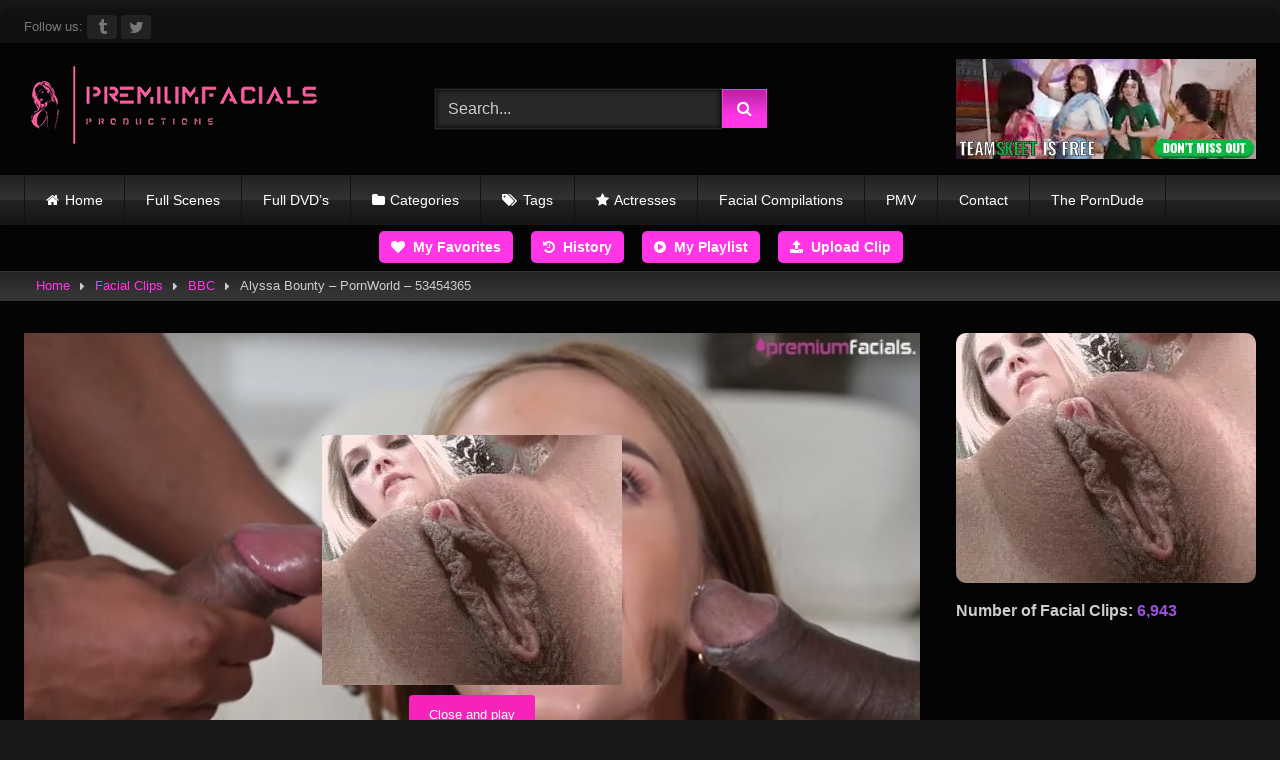

--- FILE ---
content_type: text/html; charset=UTF-8
request_url: https://premiumfacials.com/alyssa-bounty-pornworld-53454365/
body_size: 25322
content:
<!DOCTYPE html>


<html lang="en-US">
<head>
<meta charset="UTF-8">
<meta content='width=device-width, initial-scale=1.0, maximum-scale=1.0, user-scalable=0' name='viewport' />
<link rel="profile" href="https://gmpg.org/xfn/11">
<link rel="icon" href="
">

<!-- Meta social networks -->

<!-- Meta Facebook -->
<meta property="fb:app_id" content="966242223397117" />
<meta property="og:url" content="https://premiumfacials.com/alyssa-bounty-pornworld-53454365/" />
<meta property="og:type" content="article" />
<meta property="og:title" content="Alyssa Bounty - PornWorld - 53454365" />
<meta property="og:description" content="Alyssa Bounty - PornWorld - 53454365" />
<meta property="og:image" content="https://premiumfacials.com/wp-content/uploads/2024/01/Alyssa-Bounty-PornWorld-53454365.jpg" />
<meta property="og:image:width" content="200" />
<meta property="og:image:height" content="200" />

<!-- Meta Twitter -->
<meta name="twitter:card" content="summary">
<!--<meta name="twitter:site" content="@site_username">-->
<meta name="twitter:title" content="Alyssa Bounty - PornWorld - 53454365">
<meta name="twitter:description" content="Alyssa Bounty - PornWorld - 53454365">
<!--<meta name="twitter:creator" content="@creator_username">-->
<meta name="twitter:image" content="https://premiumfacials.com/wp-content/uploads/2024/01/Alyssa-Bounty-PornWorld-53454365.jpg">
<!--<meta name="twitter:domain" content="YourDomain.com">-->

<!-- Temp Style -->
	<style>
		#page {
			max-width: 1300px;
			margin: 10px auto;
			background: rgba(0,0,0,0.85);
			box-shadow: 0 0 10px rgba(0, 0, 0, 0.50);
			-moz-box-shadow: 0 0 10px rgba(0, 0, 0, 0.50);
			-webkit-box-shadow: 0 0 10px rgba(0, 0, 0, 0.50);
			-webkit-border-radius: 10px;
			-moz-border-radius: 10px;
			border-radius: 10px;
		}
	</style>
<style>
	.post-thumbnail {
		padding-bottom: 56.25%;
	}
	.post-thumbnail .wpst-trailer,
	.post-thumbnail img {
		object-fit: cover;
	}

	.video-debounce-bar {
		background: #FF35E6!important;
	}

			
			button,
		.button,
		input[type="button"],
		input[type="reset"],
		input[type="submit"],
		.label,
		.label:visited,
		.pagination ul li a,
		.widget_categories ul li a,
		.comment-reply-link,
		a.tag-cloud-link,
		.template-actors li a {
			background: -moz-linear-gradient(top, rgba(0,0,0,0.3) 0%, rgba(0,0,0,0) 70%); /* FF3.6-15 */
			background: -webkit-linear-gradient(top, rgba(0,0,0,0.3) 0%,rgba(0,0,0,0) 70%); /* Chrome10-25,Safari5.1-6 */
			background: linear-gradient(to bottom, rgba(0,0,0,0.3) 0%,rgba(0,0,0,0) 70%); /* W3C, IE10+, FF16+, Chrome26+, Opera12+, Safari7+ */
			filter: progid:DXImageTransform.Microsoft.gradient( startColorstr='#a62b2b2b', endColorstr='#00000000',GradientType=0 ); /* IE6-9 */
			-moz-box-shadow: 0 1px 6px 0 rgba(0, 0, 0, 0.12);
			-webkit-box-shadow: 0 1px 6px 0 rgba(0, 0, 0, 0.12);
			-o-box-shadow: 0 1px 6px 0 rgba(0, 0, 0, 0.12);
			box-shadow: 0 1px 6px 0 rgba(0, 0, 0, 0.12);
		}
		input[type="text"],
		input[type="email"],
		input[type="url"],
		input[type="password"],
		input[type="search"],
		input[type="number"],
		input[type="tel"],
		input[type="range"],
		input[type="date"],
		input[type="month"],
		input[type="week"],
		input[type="time"],
		input[type="datetime"],
		input[type="datetime-local"],
		input[type="color"],
		select,
		textarea,
		.wp-editor-container {
			-moz-box-shadow: 0 0 1px rgba(255, 255, 255, 0.3), 0 0 5px black inset;
			-webkit-box-shadow: 0 0 1px rgba(255, 255, 255, 0.3), 0 0 5px black inset;
			-o-box-shadow: 0 0 1px rgba(255, 255, 255, 0.3), 0 0 5px black inset;
			box-shadow: 0 0 1px rgba(255, 255, 255, 0.3), 0 0 5px black inset;
		}
		#site-navigation {
			background: #222222;
			background: -moz-linear-gradient(top, #222222 0%, #333333 50%, #222222 51%, #151515 100%);
			background: -webkit-linear-gradient(top, #222222 0%,#333333 50%,#222222 51%,#151515 100%);
			background: linear-gradient(to bottom, #222222 0%,#333333 50%,#222222 51%,#151515 100%);
			filter: progid:DXImageTransform.Microsoft.gradient( startColorstr='#222222', endColorstr='#151515',GradientType=0 );
			-moz-box-shadow: 0 6px 6px 0 rgba(0, 0, 0, 0.12);
			-webkit-box-shadow: 0 6px 6px 0 rgba(0, 0, 0, 0.12);
			-o-box-shadow: 0 6px 6px 0 rgba(0, 0, 0, 0.12);
			box-shadow: 0 6px 6px 0 rgba(0, 0, 0, 0.12);
		}
		#site-navigation > ul > li:hover > a,
		#site-navigation ul li.current-menu-item a {
			background: -moz-linear-gradient(top, rgba(0,0,0,0.3) 0%, rgba(0,0,0,0) 70%);
			background: -webkit-linear-gradient(top, rgba(0,0,0,0.3) 0%,rgba(0,0,0,0) 70%);
			background: linear-gradient(to bottom, rgba(0,0,0,0.3) 0%,rgba(0,0,0,0) 70%);
			filter: progid:DXImageTransform.Microsoft.gradient( startColorstr='#a62b2b2b', endColorstr='#00000000',GradientType=0 );
			-moz-box-shadow: inset 0px 0px 2px 0px #000000;
			-webkit-box-shadow: inset 0px 0px 2px 0px #000000;
			-o-box-shadow: inset 0px 0px 2px 0px #000000;
			box-shadow: inset 0px 0px 2px 0px #000000;
			filter:progid:DXImageTransform.Microsoft.Shadow(color=#000000, Direction=NaN, Strength=2);
		}
		.rating-bar,
		.categories-list .thumb-block .entry-header,
		.actors-list .thumb-block .entry-header,
		#filters .filters-select,
		#filters .filters-options {
			background: -moz-linear-gradient(top, rgba(0,0,0,0.3) 0%, rgba(0,0,0,0) 70%); /* FF3.6-15 */
			background: -webkit-linear-gradient(top, rgba(0,0,0,0.3) 0%,rgba(0,0,0,0) 70%); /* Chrome10-25,Safari5.1-6 */
			background: linear-gradient(to bottom, rgba(0,0,0,0.3) 0%,rgba(0,0,0,0) 70%); /* W3C, IE10+, FF16+, Chrome26+, Opera12+, Safari7+ */
			-moz-box-shadow: inset 0px 0px 2px 0px #000000;
			-webkit-box-shadow: inset 0px 0px 2px 0px #000000;
			-o-box-shadow: inset 0px 0px 2px 0px #000000;
			box-shadow: inset 0px 0px 2px 0px #000000;
			filter:progid:DXImageTransform.Microsoft.Shadow(color=#000000, Direction=NaN, Strength=2);
		}
		.breadcrumbs-area {
			background: -moz-linear-gradient(top, rgba(0,0,0,0.3) 0%, rgba(0,0,0,0) 70%); /* FF3.6-15 */
			background: -webkit-linear-gradient(top, rgba(0,0,0,0.3) 0%,rgba(0,0,0,0) 70%); /* Chrome10-25,Safari5.1-6 */
			background: linear-gradient(to bottom, rgba(0,0,0,0.3) 0%,rgba(0,0,0,0) 70%); /* W3C, IE10+, FF16+, Chrome26+, Opera12+, Safari7+ */
		}
	
	.site-title a {
		font-family: Open Sans;
		font-size: 36px;
	}
	.site-branding .logo img {
		max-width: 300px;
		max-height: 120px;
		margin-top: 0px;
		margin-left: 0px;
	}
	a,
	.site-title a i,
	.thumb-block:hover .rating-bar i,
	.categories-list .thumb-block:hover .entry-header .cat-title:before,
	.required,
	.like #more:hover i,
	.dislike #less:hover i,
	.top-bar i:hover,
	.main-navigation .menu-item-has-children > a:after,
	.menu-toggle i,
	.main-navigation.toggled li:hover > a,
	.main-navigation.toggled li.focus > a,
	.main-navigation.toggled li.current_page_item > a,
	.main-navigation.toggled li.current-menu-item > a,
	#filters .filters-select:after,
	.morelink i,
	.top-bar .membership a i,
	.thumb-block:hover .photos-count i {
		color: #FF35E6;
	}
	button,
	.button,
	input[type="button"],
	input[type="reset"],
	input[type="submit"],
	.label,
	.pagination ul li a.current,
	.pagination ul li a:hover,
	body #filters .label.secondary.active,
	.label.secondary:hover,
	.main-navigation li:hover > a,
	.main-navigation li.focus > a,
	.main-navigation li.current_page_item > a,
	.main-navigation li.current-menu-item > a,
	.widget_categories ul li a:hover,
	.comment-reply-link,
	a.tag-cloud-link:hover,
	.template-actors li a:hover {
		border-color: #FF35E6!important;
		background-color: #FF35E6!important;
	}
	.rating-bar-meter,
	.vjs-play-progress,
	#filters .filters-options span:hover,
	.bx-wrapper .bx-controls-direction a,
	.top-bar .social-share a:hover,
	.thumb-block:hover span.hd-video,
	.featured-carousel .slide a:hover span.hd-video,
	.appContainer .ctaButton {
		background-color: #FF35E6!important;
	}
	#video-tabs button.tab-link.active,
	.title-block,
	.widget-title,
	.page-title,
	.page .entry-title,
	.comments-title,
	.comment-reply-title,
	.morelink:hover {
		border-color: #FF35E6!important;
	}

	/* Small desktops ----------- */
	@media only screen  and (min-width : 64.001em) and (max-width : 84em) {
		#main .thumb-block {
			width: 25%!important;
		}
	}

	/* Desktops and laptops ----------- */
	@media only screen  and (min-width : 84.001em) {
		#main .thumb-block {
			width: 25%!important;
		}
	}

</style>

<!-- Google Analytics -->

<!-- Meta Verification -->

<meta name='robots' content='index, follow, max-image-preview:large, max-snippet:-1, max-video-preview:-1' />
	<style>img:is([sizes="auto" i], [sizes^="auto," i]) { contain-intrinsic-size: 3000px 1500px }</style>
	
	<!-- This site is optimized with the Yoast SEO plugin v26.7 - https://yoast.com/wordpress/plugins/seo/ -->
	<title>Alyssa Bounty - PornWorld - 53454365</title>
	<link rel="canonical" href="https://premiumfacials.com/alyssa-bounty-pornworld-53454365/" />
	<meta property="og:locale" content="en_US" />
	<meta property="og:type" content="article" />
	<meta property="og:title" content="Alyssa Bounty - PornWorld - 53454365" />
	<meta property="og:url" content="https://premiumfacials.com/alyssa-bounty-pornworld-53454365/" />
	<meta property="og:site_name" content="premiumfacials" />
	<meta property="article:published_time" content="2024-01-03T12:35:57+00:00" />
	<meta property="article:modified_time" content="2024-03-22T14:36:33+00:00" />
	<meta property="og:image" content="https://premiumfacials.com/wp-content/uploads/2024/01/Alyssa-Bounty-PornWorld-53454365.jpg" />
	<meta property="og:image:width" content="640" />
	<meta property="og:image:height" content="360" />
	<meta property="og:image:type" content="image/jpeg" />
	<meta name="author" content="admin" />
	<meta name="twitter:card" content="summary_large_image" />
	<meta name="twitter:creator" content="@premiumfacial" />
	<meta name="twitter:site" content="@premiumfacial" />
	<meta name="twitter:label1" content="Written by" />
	<meta name="twitter:data1" content="admin" />
	<script type="application/ld+json" class="yoast-schema-graph">{"@context":"https://schema.org","@graph":[{"@type":"Article","@id":"https://premiumfacials.com/alyssa-bounty-pornworld-53454365/#article","isPartOf":{"@id":"https://premiumfacials.com/alyssa-bounty-pornworld-53454365/"},"author":{"name":"admin","@id":"https://premiumfacials.com/#/schema/person/5dbea2612a45bd61885097ffdce3c7fe"},"headline":"Alyssa Bounty &#8211; PornWorld &#8211; 53454365","datePublished":"2024-01-03T12:35:57+00:00","dateModified":"2024-03-22T14:36:33+00:00","mainEntityOfPage":{"@id":"https://premiumfacials.com/alyssa-bounty-pornworld-53454365/"},"wordCount":5,"commentCount":0,"publisher":{"@id":"https://premiumfacials.com/#organization"},"image":{"@id":"https://premiumfacials.com/alyssa-bounty-pornworld-53454365/#primaryimage"},"thumbnailUrl":"https://premiumfacials.com/wp-content/uploads/2024/01/Alyssa-Bounty-PornWorld-53454365.jpg","keywords":["bbc","brunette","clips","cum","cumshot","double facial","european","eye contact","facial","free","hd","highlight","interracial","orgy","porn","sperm","teen","video","vids","xxx"],"articleSection":["BBC","Facial Clips","Teen"],"inLanguage":"en-US","potentialAction":[{"@type":"CommentAction","name":"Comment","target":["https://premiumfacials.com/alyssa-bounty-pornworld-53454365/#respond"]}]},{"@type":"WebPage","@id":"https://premiumfacials.com/alyssa-bounty-pornworld-53454365/","url":"https://premiumfacials.com/alyssa-bounty-pornworld-53454365/","name":"Alyssa Bounty - PornWorld - 53454365","isPartOf":{"@id":"https://premiumfacials.com/#website"},"primaryImageOfPage":{"@id":"https://premiumfacials.com/alyssa-bounty-pornworld-53454365/#primaryimage"},"image":{"@id":"https://premiumfacials.com/alyssa-bounty-pornworld-53454365/#primaryimage"},"thumbnailUrl":"https://premiumfacials.com/wp-content/uploads/2024/01/Alyssa-Bounty-PornWorld-53454365.jpg","datePublished":"2024-01-03T12:35:57+00:00","dateModified":"2024-03-22T14:36:33+00:00","breadcrumb":{"@id":"https://premiumfacials.com/alyssa-bounty-pornworld-53454365/#breadcrumb"},"inLanguage":"en-US","potentialAction":[{"@type":"ReadAction","target":["https://premiumfacials.com/alyssa-bounty-pornworld-53454365/"]}]},{"@type":"ImageObject","inLanguage":"en-US","@id":"https://premiumfacials.com/alyssa-bounty-pornworld-53454365/#primaryimage","url":"https://premiumfacials.com/wp-content/uploads/2024/01/Alyssa-Bounty-PornWorld-53454365.jpg","contentUrl":"https://premiumfacials.com/wp-content/uploads/2024/01/Alyssa-Bounty-PornWorld-53454365.jpg","width":640,"height":360,"caption":"Alyssa Bounty - PornWorld - 53454365 facial"},{"@type":"BreadcrumbList","@id":"https://premiumfacials.com/alyssa-bounty-pornworld-53454365/#breadcrumb","itemListElement":[{"@type":"ListItem","position":1,"name":"Home","item":"https://premiumfacials.com/"},{"@type":"ListItem","position":2,"name":"Alyssa Bounty &#8211; PornWorld &#8211; 53454365"}]},{"@type":"WebSite","@id":"https://premiumfacials.com/#website","url":"https://premiumfacials.com/","name":"premiumfacials","description":"Only The Best Facial Clips in HD without Ads!","publisher":{"@id":"https://premiumfacials.com/#organization"},"potentialAction":[{"@type":"SearchAction","target":{"@type":"EntryPoint","urlTemplate":"https://premiumfacials.com/?s={search_term_string}"},"query-input":{"@type":"PropertyValueSpecification","valueRequired":true,"valueName":"search_term_string"}}],"inLanguage":"en-US"},{"@type":"Organization","@id":"https://premiumfacials.com/#organization","name":"premiumfacials","url":"https://premiumfacials.com/","logo":{"@type":"ImageObject","inLanguage":"en-US","@id":"https://premiumfacials.com/#/schema/logo/image/","url":"https://premiumfacials.com/wp-content/uploads/2023/06/premiumfacials-Logo.png","contentUrl":"https://premiumfacials.com/wp-content/uploads/2023/06/premiumfacials-Logo.png","width":353,"height":62,"caption":"premiumfacials"},"image":{"@id":"https://premiumfacials.com/#/schema/logo/image/"},"sameAs":["https://x.com/premiumfacial"]},{"@type":"Person","@id":"https://premiumfacials.com/#/schema/person/5dbea2612a45bd61885097ffdce3c7fe","name":"admin","image":{"@type":"ImageObject","inLanguage":"en-US","@id":"https://premiumfacials.com/#/schema/person/image/","url":"https://secure.gravatar.com/avatar/d5908a0f932e992f19ddcba83d5a0019f098b11417f3b425799c1b28306efa1b?s=96&d=mm&r=g","contentUrl":"https://secure.gravatar.com/avatar/d5908a0f932e992f19ddcba83d5a0019f098b11417f3b425799c1b28306efa1b?s=96&d=mm&r=g","caption":"admin"},"sameAs":["https://premiumfacials.com"],"url":"https://premiumfacials.com/author/admin/"}]}</script>
	<!-- / Yoast SEO plugin. -->


<link rel='dns-prefetch' href='//vjs.zencdn.net' />
<link rel='dns-prefetch' href='//unpkg.com' />
<link rel="alternate" type="application/rss+xml" title="premiumfacials &raquo; Feed" href="https://premiumfacials.com/feed/" />
<link rel="alternate" type="application/rss+xml" title="premiumfacials &raquo; Comments Feed" href="https://premiumfacials.com/comments/feed/" />
<link rel="alternate" type="application/rss+xml" title="premiumfacials &raquo; Alyssa Bounty &#8211; PornWorld &#8211; 53454365 Comments Feed" href="https://premiumfacials.com/alyssa-bounty-pornworld-53454365/feed/" />
		<!-- This site uses the Google Analytics by MonsterInsights plugin v9.11.1 - Using Analytics tracking - https://www.monsterinsights.com/ -->
							<script src="//www.googletagmanager.com/gtag/js?id=G-5ZM5RGXNZX"  data-cfasync="false" data-wpfc-render="false" type="text/javascript" async></script>
			<script data-cfasync="false" data-wpfc-render="false" type="text/javascript">
				var mi_version = '9.11.1';
				var mi_track_user = true;
				var mi_no_track_reason = '';
								var MonsterInsightsDefaultLocations = {"page_location":"https:\/\/premiumfacials.com\/alyssa-bounty-pornworld-53454365\/"};
								if ( typeof MonsterInsightsPrivacyGuardFilter === 'function' ) {
					var MonsterInsightsLocations = (typeof MonsterInsightsExcludeQuery === 'object') ? MonsterInsightsPrivacyGuardFilter( MonsterInsightsExcludeQuery ) : MonsterInsightsPrivacyGuardFilter( MonsterInsightsDefaultLocations );
				} else {
					var MonsterInsightsLocations = (typeof MonsterInsightsExcludeQuery === 'object') ? MonsterInsightsExcludeQuery : MonsterInsightsDefaultLocations;
				}

								var disableStrs = [
										'ga-disable-G-5ZM5RGXNZX',
									];

				/* Function to detect opted out users */
				function __gtagTrackerIsOptedOut() {
					for (var index = 0; index < disableStrs.length; index++) {
						if (document.cookie.indexOf(disableStrs[index] + '=true') > -1) {
							return true;
						}
					}

					return false;
				}

				/* Disable tracking if the opt-out cookie exists. */
				if (__gtagTrackerIsOptedOut()) {
					for (var index = 0; index < disableStrs.length; index++) {
						window[disableStrs[index]] = true;
					}
				}

				/* Opt-out function */
				function __gtagTrackerOptout() {
					for (var index = 0; index < disableStrs.length; index++) {
						document.cookie = disableStrs[index] + '=true; expires=Thu, 31 Dec 2099 23:59:59 UTC; path=/';
						window[disableStrs[index]] = true;
					}
				}

				if ('undefined' === typeof gaOptout) {
					function gaOptout() {
						__gtagTrackerOptout();
					}
				}
								window.dataLayer = window.dataLayer || [];

				window.MonsterInsightsDualTracker = {
					helpers: {},
					trackers: {},
				};
				if (mi_track_user) {
					function __gtagDataLayer() {
						dataLayer.push(arguments);
					}

					function __gtagTracker(type, name, parameters) {
						if (!parameters) {
							parameters = {};
						}

						if (parameters.send_to) {
							__gtagDataLayer.apply(null, arguments);
							return;
						}

						if (type === 'event') {
														parameters.send_to = monsterinsights_frontend.v4_id;
							var hookName = name;
							if (typeof parameters['event_category'] !== 'undefined') {
								hookName = parameters['event_category'] + ':' + name;
							}

							if (typeof MonsterInsightsDualTracker.trackers[hookName] !== 'undefined') {
								MonsterInsightsDualTracker.trackers[hookName](parameters);
							} else {
								__gtagDataLayer('event', name, parameters);
							}
							
						} else {
							__gtagDataLayer.apply(null, arguments);
						}
					}

					__gtagTracker('js', new Date());
					__gtagTracker('set', {
						'developer_id.dZGIzZG': true,
											});
					if ( MonsterInsightsLocations.page_location ) {
						__gtagTracker('set', MonsterInsightsLocations);
					}
										__gtagTracker('config', 'G-5ZM5RGXNZX', {"forceSSL":"true","link_attribution":"true"} );
										window.gtag = __gtagTracker;										(function () {
						/* https://developers.google.com/analytics/devguides/collection/analyticsjs/ */
						/* ga and __gaTracker compatibility shim. */
						var noopfn = function () {
							return null;
						};
						var newtracker = function () {
							return new Tracker();
						};
						var Tracker = function () {
							return null;
						};
						var p = Tracker.prototype;
						p.get = noopfn;
						p.set = noopfn;
						p.send = function () {
							var args = Array.prototype.slice.call(arguments);
							args.unshift('send');
							__gaTracker.apply(null, args);
						};
						var __gaTracker = function () {
							var len = arguments.length;
							if (len === 0) {
								return;
							}
							var f = arguments[len - 1];
							if (typeof f !== 'object' || f === null || typeof f.hitCallback !== 'function') {
								if ('send' === arguments[0]) {
									var hitConverted, hitObject = false, action;
									if ('event' === arguments[1]) {
										if ('undefined' !== typeof arguments[3]) {
											hitObject = {
												'eventAction': arguments[3],
												'eventCategory': arguments[2],
												'eventLabel': arguments[4],
												'value': arguments[5] ? arguments[5] : 1,
											}
										}
									}
									if ('pageview' === arguments[1]) {
										if ('undefined' !== typeof arguments[2]) {
											hitObject = {
												'eventAction': 'page_view',
												'page_path': arguments[2],
											}
										}
									}
									if (typeof arguments[2] === 'object') {
										hitObject = arguments[2];
									}
									if (typeof arguments[5] === 'object') {
										Object.assign(hitObject, arguments[5]);
									}
									if ('undefined' !== typeof arguments[1].hitType) {
										hitObject = arguments[1];
										if ('pageview' === hitObject.hitType) {
											hitObject.eventAction = 'page_view';
										}
									}
									if (hitObject) {
										action = 'timing' === arguments[1].hitType ? 'timing_complete' : hitObject.eventAction;
										hitConverted = mapArgs(hitObject);
										__gtagTracker('event', action, hitConverted);
									}
								}
								return;
							}

							function mapArgs(args) {
								var arg, hit = {};
								var gaMap = {
									'eventCategory': 'event_category',
									'eventAction': 'event_action',
									'eventLabel': 'event_label',
									'eventValue': 'event_value',
									'nonInteraction': 'non_interaction',
									'timingCategory': 'event_category',
									'timingVar': 'name',
									'timingValue': 'value',
									'timingLabel': 'event_label',
									'page': 'page_path',
									'location': 'page_location',
									'title': 'page_title',
									'referrer' : 'page_referrer',
								};
								for (arg in args) {
																		if (!(!args.hasOwnProperty(arg) || !gaMap.hasOwnProperty(arg))) {
										hit[gaMap[arg]] = args[arg];
									} else {
										hit[arg] = args[arg];
									}
								}
								return hit;
							}

							try {
								f.hitCallback();
							} catch (ex) {
							}
						};
						__gaTracker.create = newtracker;
						__gaTracker.getByName = newtracker;
						__gaTracker.getAll = function () {
							return [];
						};
						__gaTracker.remove = noopfn;
						__gaTracker.loaded = true;
						window['__gaTracker'] = __gaTracker;
					})();
									} else {
										console.log("");
					(function () {
						function __gtagTracker() {
							return null;
						}

						window['__gtagTracker'] = __gtagTracker;
						window['gtag'] = __gtagTracker;
					})();
									}
			</script>
							<!-- / Google Analytics by MonsterInsights -->
		<script type="e61ada959355000cdad6024e-text/javascript">
/* <![CDATA[ */
window._wpemojiSettings = {"baseUrl":"https:\/\/s.w.org\/images\/core\/emoji\/16.0.1\/72x72\/","ext":".png","svgUrl":"https:\/\/s.w.org\/images\/core\/emoji\/16.0.1\/svg\/","svgExt":".svg","source":{"concatemoji":"https:\/\/premiumfacials.com\/wp-includes\/js\/wp-emoji-release.min.js?ver=6.8.3"}};
/*! This file is auto-generated */
!function(s,n){var o,i,e;function c(e){try{var t={supportTests:e,timestamp:(new Date).valueOf()};sessionStorage.setItem(o,JSON.stringify(t))}catch(e){}}function p(e,t,n){e.clearRect(0,0,e.canvas.width,e.canvas.height),e.fillText(t,0,0);var t=new Uint32Array(e.getImageData(0,0,e.canvas.width,e.canvas.height).data),a=(e.clearRect(0,0,e.canvas.width,e.canvas.height),e.fillText(n,0,0),new Uint32Array(e.getImageData(0,0,e.canvas.width,e.canvas.height).data));return t.every(function(e,t){return e===a[t]})}function u(e,t){e.clearRect(0,0,e.canvas.width,e.canvas.height),e.fillText(t,0,0);for(var n=e.getImageData(16,16,1,1),a=0;a<n.data.length;a++)if(0!==n.data[a])return!1;return!0}function f(e,t,n,a){switch(t){case"flag":return n(e,"\ud83c\udff3\ufe0f\u200d\u26a7\ufe0f","\ud83c\udff3\ufe0f\u200b\u26a7\ufe0f")?!1:!n(e,"\ud83c\udde8\ud83c\uddf6","\ud83c\udde8\u200b\ud83c\uddf6")&&!n(e,"\ud83c\udff4\udb40\udc67\udb40\udc62\udb40\udc65\udb40\udc6e\udb40\udc67\udb40\udc7f","\ud83c\udff4\u200b\udb40\udc67\u200b\udb40\udc62\u200b\udb40\udc65\u200b\udb40\udc6e\u200b\udb40\udc67\u200b\udb40\udc7f");case"emoji":return!a(e,"\ud83e\udedf")}return!1}function g(e,t,n,a){var r="undefined"!=typeof WorkerGlobalScope&&self instanceof WorkerGlobalScope?new OffscreenCanvas(300,150):s.createElement("canvas"),o=r.getContext("2d",{willReadFrequently:!0}),i=(o.textBaseline="top",o.font="600 32px Arial",{});return e.forEach(function(e){i[e]=t(o,e,n,a)}),i}function t(e){var t=s.createElement("script");t.src=e,t.defer=!0,s.head.appendChild(t)}"undefined"!=typeof Promise&&(o="wpEmojiSettingsSupports",i=["flag","emoji"],n.supports={everything:!0,everythingExceptFlag:!0},e=new Promise(function(e){s.addEventListener("DOMContentLoaded",e,{once:!0})}),new Promise(function(t){var n=function(){try{var e=JSON.parse(sessionStorage.getItem(o));if("object"==typeof e&&"number"==typeof e.timestamp&&(new Date).valueOf()<e.timestamp+604800&&"object"==typeof e.supportTests)return e.supportTests}catch(e){}return null}();if(!n){if("undefined"!=typeof Worker&&"undefined"!=typeof OffscreenCanvas&&"undefined"!=typeof URL&&URL.createObjectURL&&"undefined"!=typeof Blob)try{var e="postMessage("+g.toString()+"("+[JSON.stringify(i),f.toString(),p.toString(),u.toString()].join(",")+"));",a=new Blob([e],{type:"text/javascript"}),r=new Worker(URL.createObjectURL(a),{name:"wpTestEmojiSupports"});return void(r.onmessage=function(e){c(n=e.data),r.terminate(),t(n)})}catch(e){}c(n=g(i,f,p,u))}t(n)}).then(function(e){for(var t in e)n.supports[t]=e[t],n.supports.everything=n.supports.everything&&n.supports[t],"flag"!==t&&(n.supports.everythingExceptFlag=n.supports.everythingExceptFlag&&n.supports[t]);n.supports.everythingExceptFlag=n.supports.everythingExceptFlag&&!n.supports.flag,n.DOMReady=!1,n.readyCallback=function(){n.DOMReady=!0}}).then(function(){return e}).then(function(){var e;n.supports.everything||(n.readyCallback(),(e=n.source||{}).concatemoji?t(e.concatemoji):e.wpemoji&&e.twemoji&&(t(e.twemoji),t(e.wpemoji)))}))}((window,document),window._wpemojiSettings);
/* ]]> */
</script>
<style id='wp-emoji-styles-inline-css' type='text/css'>

	img.wp-smiley, img.emoji {
		display: inline !important;
		border: none !important;
		box-shadow: none !important;
		height: 1em !important;
		width: 1em !important;
		margin: 0 0.07em !important;
		vertical-align: -0.1em !important;
		background: none !important;
		padding: 0 !important;
	}
</style>
<link rel='stylesheet' id='wp-block-library-css' href='https://premiumfacials.com/wp-includes/css/dist/block-library/style.min.css?ver=6.8.3' type='text/css' media='all' />
<style id='classic-theme-styles-inline-css' type='text/css'>
/*! This file is auto-generated */
.wp-block-button__link{color:#fff;background-color:#32373c;border-radius:9999px;box-shadow:none;text-decoration:none;padding:calc(.667em + 2px) calc(1.333em + 2px);font-size:1.125em}.wp-block-file__button{background:#32373c;color:#fff;text-decoration:none}
</style>
<style id='global-styles-inline-css' type='text/css'>
:root{--wp--preset--aspect-ratio--square: 1;--wp--preset--aspect-ratio--4-3: 4/3;--wp--preset--aspect-ratio--3-4: 3/4;--wp--preset--aspect-ratio--3-2: 3/2;--wp--preset--aspect-ratio--2-3: 2/3;--wp--preset--aspect-ratio--16-9: 16/9;--wp--preset--aspect-ratio--9-16: 9/16;--wp--preset--color--black: #000000;--wp--preset--color--cyan-bluish-gray: #abb8c3;--wp--preset--color--white: #ffffff;--wp--preset--color--pale-pink: #f78da7;--wp--preset--color--vivid-red: #cf2e2e;--wp--preset--color--luminous-vivid-orange: #ff6900;--wp--preset--color--luminous-vivid-amber: #fcb900;--wp--preset--color--light-green-cyan: #7bdcb5;--wp--preset--color--vivid-green-cyan: #00d084;--wp--preset--color--pale-cyan-blue: #8ed1fc;--wp--preset--color--vivid-cyan-blue: #0693e3;--wp--preset--color--vivid-purple: #9b51e0;--wp--preset--gradient--vivid-cyan-blue-to-vivid-purple: linear-gradient(135deg,rgba(6,147,227,1) 0%,rgb(155,81,224) 100%);--wp--preset--gradient--light-green-cyan-to-vivid-green-cyan: linear-gradient(135deg,rgb(122,220,180) 0%,rgb(0,208,130) 100%);--wp--preset--gradient--luminous-vivid-amber-to-luminous-vivid-orange: linear-gradient(135deg,rgba(252,185,0,1) 0%,rgba(255,105,0,1) 100%);--wp--preset--gradient--luminous-vivid-orange-to-vivid-red: linear-gradient(135deg,rgba(255,105,0,1) 0%,rgb(207,46,46) 100%);--wp--preset--gradient--very-light-gray-to-cyan-bluish-gray: linear-gradient(135deg,rgb(238,238,238) 0%,rgb(169,184,195) 100%);--wp--preset--gradient--cool-to-warm-spectrum: linear-gradient(135deg,rgb(74,234,220) 0%,rgb(151,120,209) 20%,rgb(207,42,186) 40%,rgb(238,44,130) 60%,rgb(251,105,98) 80%,rgb(254,248,76) 100%);--wp--preset--gradient--blush-light-purple: linear-gradient(135deg,rgb(255,206,236) 0%,rgb(152,150,240) 100%);--wp--preset--gradient--blush-bordeaux: linear-gradient(135deg,rgb(254,205,165) 0%,rgb(254,45,45) 50%,rgb(107,0,62) 100%);--wp--preset--gradient--luminous-dusk: linear-gradient(135deg,rgb(255,203,112) 0%,rgb(199,81,192) 50%,rgb(65,88,208) 100%);--wp--preset--gradient--pale-ocean: linear-gradient(135deg,rgb(255,245,203) 0%,rgb(182,227,212) 50%,rgb(51,167,181) 100%);--wp--preset--gradient--electric-grass: linear-gradient(135deg,rgb(202,248,128) 0%,rgb(113,206,126) 100%);--wp--preset--gradient--midnight: linear-gradient(135deg,rgb(2,3,129) 0%,rgb(40,116,252) 100%);--wp--preset--font-size--small: 13px;--wp--preset--font-size--medium: 20px;--wp--preset--font-size--large: 36px;--wp--preset--font-size--x-large: 42px;--wp--preset--spacing--20: 0.44rem;--wp--preset--spacing--30: 0.67rem;--wp--preset--spacing--40: 1rem;--wp--preset--spacing--50: 1.5rem;--wp--preset--spacing--60: 2.25rem;--wp--preset--spacing--70: 3.38rem;--wp--preset--spacing--80: 5.06rem;--wp--preset--shadow--natural: 6px 6px 9px rgba(0, 0, 0, 0.2);--wp--preset--shadow--deep: 12px 12px 50px rgba(0, 0, 0, 0.4);--wp--preset--shadow--sharp: 6px 6px 0px rgba(0, 0, 0, 0.2);--wp--preset--shadow--outlined: 6px 6px 0px -3px rgba(255, 255, 255, 1), 6px 6px rgba(0, 0, 0, 1);--wp--preset--shadow--crisp: 6px 6px 0px rgba(0, 0, 0, 1);}:where(.is-layout-flex){gap: 0.5em;}:where(.is-layout-grid){gap: 0.5em;}body .is-layout-flex{display: flex;}.is-layout-flex{flex-wrap: wrap;align-items: center;}.is-layout-flex > :is(*, div){margin: 0;}body .is-layout-grid{display: grid;}.is-layout-grid > :is(*, div){margin: 0;}:where(.wp-block-columns.is-layout-flex){gap: 2em;}:where(.wp-block-columns.is-layout-grid){gap: 2em;}:where(.wp-block-post-template.is-layout-flex){gap: 1.25em;}:where(.wp-block-post-template.is-layout-grid){gap: 1.25em;}.has-black-color{color: var(--wp--preset--color--black) !important;}.has-cyan-bluish-gray-color{color: var(--wp--preset--color--cyan-bluish-gray) !important;}.has-white-color{color: var(--wp--preset--color--white) !important;}.has-pale-pink-color{color: var(--wp--preset--color--pale-pink) !important;}.has-vivid-red-color{color: var(--wp--preset--color--vivid-red) !important;}.has-luminous-vivid-orange-color{color: var(--wp--preset--color--luminous-vivid-orange) !important;}.has-luminous-vivid-amber-color{color: var(--wp--preset--color--luminous-vivid-amber) !important;}.has-light-green-cyan-color{color: var(--wp--preset--color--light-green-cyan) !important;}.has-vivid-green-cyan-color{color: var(--wp--preset--color--vivid-green-cyan) !important;}.has-pale-cyan-blue-color{color: var(--wp--preset--color--pale-cyan-blue) !important;}.has-vivid-cyan-blue-color{color: var(--wp--preset--color--vivid-cyan-blue) !important;}.has-vivid-purple-color{color: var(--wp--preset--color--vivid-purple) !important;}.has-black-background-color{background-color: var(--wp--preset--color--black) !important;}.has-cyan-bluish-gray-background-color{background-color: var(--wp--preset--color--cyan-bluish-gray) !important;}.has-white-background-color{background-color: var(--wp--preset--color--white) !important;}.has-pale-pink-background-color{background-color: var(--wp--preset--color--pale-pink) !important;}.has-vivid-red-background-color{background-color: var(--wp--preset--color--vivid-red) !important;}.has-luminous-vivid-orange-background-color{background-color: var(--wp--preset--color--luminous-vivid-orange) !important;}.has-luminous-vivid-amber-background-color{background-color: var(--wp--preset--color--luminous-vivid-amber) !important;}.has-light-green-cyan-background-color{background-color: var(--wp--preset--color--light-green-cyan) !important;}.has-vivid-green-cyan-background-color{background-color: var(--wp--preset--color--vivid-green-cyan) !important;}.has-pale-cyan-blue-background-color{background-color: var(--wp--preset--color--pale-cyan-blue) !important;}.has-vivid-cyan-blue-background-color{background-color: var(--wp--preset--color--vivid-cyan-blue) !important;}.has-vivid-purple-background-color{background-color: var(--wp--preset--color--vivid-purple) !important;}.has-black-border-color{border-color: var(--wp--preset--color--black) !important;}.has-cyan-bluish-gray-border-color{border-color: var(--wp--preset--color--cyan-bluish-gray) !important;}.has-white-border-color{border-color: var(--wp--preset--color--white) !important;}.has-pale-pink-border-color{border-color: var(--wp--preset--color--pale-pink) !important;}.has-vivid-red-border-color{border-color: var(--wp--preset--color--vivid-red) !important;}.has-luminous-vivid-orange-border-color{border-color: var(--wp--preset--color--luminous-vivid-orange) !important;}.has-luminous-vivid-amber-border-color{border-color: var(--wp--preset--color--luminous-vivid-amber) !important;}.has-light-green-cyan-border-color{border-color: var(--wp--preset--color--light-green-cyan) !important;}.has-vivid-green-cyan-border-color{border-color: var(--wp--preset--color--vivid-green-cyan) !important;}.has-pale-cyan-blue-border-color{border-color: var(--wp--preset--color--pale-cyan-blue) !important;}.has-vivid-cyan-blue-border-color{border-color: var(--wp--preset--color--vivid-cyan-blue) !important;}.has-vivid-purple-border-color{border-color: var(--wp--preset--color--vivid-purple) !important;}.has-vivid-cyan-blue-to-vivid-purple-gradient-background{background: var(--wp--preset--gradient--vivid-cyan-blue-to-vivid-purple) !important;}.has-light-green-cyan-to-vivid-green-cyan-gradient-background{background: var(--wp--preset--gradient--light-green-cyan-to-vivid-green-cyan) !important;}.has-luminous-vivid-amber-to-luminous-vivid-orange-gradient-background{background: var(--wp--preset--gradient--luminous-vivid-amber-to-luminous-vivid-orange) !important;}.has-luminous-vivid-orange-to-vivid-red-gradient-background{background: var(--wp--preset--gradient--luminous-vivid-orange-to-vivid-red) !important;}.has-very-light-gray-to-cyan-bluish-gray-gradient-background{background: var(--wp--preset--gradient--very-light-gray-to-cyan-bluish-gray) !important;}.has-cool-to-warm-spectrum-gradient-background{background: var(--wp--preset--gradient--cool-to-warm-spectrum) !important;}.has-blush-light-purple-gradient-background{background: var(--wp--preset--gradient--blush-light-purple) !important;}.has-blush-bordeaux-gradient-background{background: var(--wp--preset--gradient--blush-bordeaux) !important;}.has-luminous-dusk-gradient-background{background: var(--wp--preset--gradient--luminous-dusk) !important;}.has-pale-ocean-gradient-background{background: var(--wp--preset--gradient--pale-ocean) !important;}.has-electric-grass-gradient-background{background: var(--wp--preset--gradient--electric-grass) !important;}.has-midnight-gradient-background{background: var(--wp--preset--gradient--midnight) !important;}.has-small-font-size{font-size: var(--wp--preset--font-size--small) !important;}.has-medium-font-size{font-size: var(--wp--preset--font-size--medium) !important;}.has-large-font-size{font-size: var(--wp--preset--font-size--large) !important;}.has-x-large-font-size{font-size: var(--wp--preset--font-size--x-large) !important;}
:where(.wp-block-post-template.is-layout-flex){gap: 1.25em;}:where(.wp-block-post-template.is-layout-grid){gap: 1.25em;}
:where(.wp-block-columns.is-layout-flex){gap: 2em;}:where(.wp-block-columns.is-layout-grid){gap: 2em;}
:root :where(.wp-block-pullquote){font-size: 1.5em;line-height: 1.6;}
</style>
<link rel='stylesheet' id='wpst-font-awesome-css' href='https://premiumfacials.com/wp-content/themes/retrotube/assets/stylesheets/font-awesome/css/font-awesome.min.css?ver=4.7.0' type='text/css' media='all' />
<link rel='stylesheet' id='wpst-videojs-style-css' href='//vjs.zencdn.net/7.8.4/video-js.css?ver=7.8.4' type='text/css' media='all' />
<link rel='stylesheet' id='wpst-style-css' href='https://premiumfacials.com/wp-content/themes/retrotube/style.css?ver=1.8.0.1758470294' type='text/css' media='all' />
<script type="e61ada959355000cdad6024e-text/javascript" src="https://premiumfacials.com/wp-content/plugins/google-analytics-for-wordpress/assets/js/frontend-gtag.min.js?ver=9.11.1" id="monsterinsights-frontend-script-js" async="async" data-wp-strategy="async"></script>
<script data-cfasync="false" data-wpfc-render="false" type="text/javascript" id='monsterinsights-frontend-script-js-extra'>/* <![CDATA[ */
var monsterinsights_frontend = {"js_events_tracking":"true","download_extensions":"doc,pdf,ppt,zip,xls,docx,pptx,xlsx","inbound_paths":"[{\"path\":\"\\\/go\\\/\",\"label\":\"affiliate\"},{\"path\":\"\\\/recommend\\\/\",\"label\":\"affiliate\"}]","home_url":"https:\/\/premiumfacials.com","hash_tracking":"false","v4_id":"G-5ZM5RGXNZX"};/* ]]> */
</script>
<script type="e61ada959355000cdad6024e-text/javascript" src="https://premiumfacials.com/wp-includes/js/jquery/jquery.min.js?ver=3.7.1" id="jquery-core-js"></script>
<script type="e61ada959355000cdad6024e-text/javascript" src="https://premiumfacials.com/wp-includes/js/jquery/jquery-migrate.min.js?ver=3.4.1" id="jquery-migrate-js"></script>
<link rel="https://api.w.org/" href="https://premiumfacials.com/wp-json/" /><link rel="alternate" title="JSON" type="application/json" href="https://premiumfacials.com/wp-json/wp/v2/posts/14458" /><link rel="EditURI" type="application/rsd+xml" title="RSD" href="https://premiumfacials.com/xmlrpc.php?rsd" />
<meta name="generator" content="WordPress 6.8.3" />
<link rel='shortlink' href='https://premiumfacials.com/?p=14458' />
<link rel="alternate" title="oEmbed (JSON)" type="application/json+oembed" href="https://premiumfacials.com/wp-json/oembed/1.0/embed?url=https%3A%2F%2Fpremiumfacials.com%2Falyssa-bounty-pornworld-53454365%2F" />
<link rel="alternate" title="oEmbed (XML)" type="text/xml+oembed" href="https://premiumfacials.com/wp-json/oembed/1.0/embed?url=https%3A%2F%2Fpremiumfacials.com%2Falyssa-bounty-pornworld-53454365%2F&#038;format=xml" />
<link rel="pingback" href="https://premiumfacials.com/xmlrpc.php"><link rel="icon" href="https://premiumfacials.com/wp-content/uploads/2023/06/cropped-Favicon-32x32.png" sizes="32x32" />
<link rel="icon" href="https://premiumfacials.com/wp-content/uploads/2023/06/cropped-Favicon-192x192.png" sizes="192x192" />
<link rel="apple-touch-icon" href="https://premiumfacials.com/wp-content/uploads/2023/06/cropped-Favicon-180x180.png" />
<meta name="msapplication-TileImage" content="https://premiumfacials.com/wp-content/uploads/2023/06/cropped-Favicon-270x270.png" />
		<style type="text/css" id="wp-custom-css">
			/* Style for the buttons */
.video-buttons {
    margin-top: 10px; /* Adjust the top margin to create space between the iframe and buttons */
    display: flex;
    justify-content: center; /* Center the buttons under the video */
    gap: 10px; /* Add space between buttons */
}

#embedButton3,
#embedButton6,
#embedButton5,
#embedButton,
#embedButton2,
#nextVideoButton {
    background-color: #0073e6; /* Change the background color */
    color: #fff; /* Change the text color */
    padding: 5px 10px; /* Adjust padding to change button size */
    border: none; /* Remove the button border */
    border-radius: 5px; /* Add rounded corners */
    cursor: pointer; /* Change cursor on hover */
}

#embedButton3:hover,
#embedButton6:hover,
#embedButton5:hover,
#embedButton:hover,
#embedButton2:hover,
#nextVideoButton:hover {
    background-color: #0055a4; /* Change background color on hover */
}

img {
    border-radius: 10px; /* Adjust the value to control the roundness of the borders */
}

.thumb-block .post-thumbnail {
    background-color: #040404;
}

.rating-bar, .categories-list .thumb-block .entry-header, .actors-list .thumb-block .entry-header, #filters .filters-select, #filters .filters-options {
    border-radius: 5px;
}

div.file_div_clean, div:not(#wfu_dummy).file_div_clean_r {
    margin: 10px;
    color: #fff;
}

div.wpforms-container-full .wpforms-field-label, .wp-core-ui div.wpforms-container-full .wpforms-field-label {
    margin: 0 0 var(--wpforms-field-size-input-spacing) 0;
    padding: 0;
    font-size: var(--wpforms-label-size-font-size);
    line-height: var(--wpforms-label-size-line-height);
    color: rgb(255 255 255 / 85%);
}
.video-debounce-bar {
  display: none !important;
}		</style>
		</head>

<body
class="wp-singular post-template-default single single-post postid-14458 single-format-standard wp-embed-responsive wp-theme-retrotube group-blog">
<div id="page">
	<a class="skip-link screen-reader-text" href="#content">Skip to content</a>

	<header id="masthead" class="site-header" role="banner">

			<div class="top-bar 
			br-top-10">
		<div class="top-bar-content row">
			<div class="social-share">
															<small>Follow us:</small>
																																				<a href="https://t.me/+FdJVTolmb5pkOGNh" target="_blank"><i class="fa fa-tumblr"></i></a>
																<a href="https://twitter.com/premiumfacial" target="_blank"><i class="fa fa-twitter"></i></a>
																	</div>

					</div>
	</div>

	
		<div class="site-branding row">
			<div class="logo">
									<a href="https://premiumfacials.com/" rel="home" title="premiumfacials"><img src="
										https://premiumfacials.com/wp-content/uploads/2023/11/premiumfacials-productions3.png					" alt="premiumfacials"></a>
				
							</div>
							<div class="header-search small-search">
	<form method="get" id="searchform" action="https://premiumfacials.com/">        
					<input class="input-group-field" value="Search..." name="s" id="s" onfocus="if (!window.__cfRLUnblockHandlers) return false; if (this.value == 'Search...') {this.value = '';}" onblur="if (!window.__cfRLUnblockHandlers) return false; if (this.value == '') {this.value = 'Search...';}" type="text" data-cf-modified-e61ada959355000cdad6024e-="" />
				
		<input class="button fa-input" type="submit" id="searchsubmit" value="&#xf002;" />        
	</form>
</div>										<div class="happy-header">
					<script async type="e61ada959355000cdad6024e-application/javascript" src="https://a.magsrv.com/ad-provider.js"></script> 
 <ins class="eas6a97888e10" data-zoneid="5659320"></ins> 
 <script type="e61ada959355000cdad6024e-text/javascript">(AdProvider = window.AdProvider || []).push({"serve": {}});</script>				</div>
					</div><!-- .site-branding -->

		<nav id="site-navigation" class="main-navigation
		" role="navigation">
			<div id="head-mobile"></div>
			<div class="button-nav"></div>
			<ul id="menu-main-menu" class="row"><li id="menu-item-12" class="home-icon menu-item menu-item-type-custom menu-item-object-custom menu-item-home menu-item-12"><a href="https://premiumfacials.com">Home</a></li>
<li id="menu-item-22353" class="menu-item menu-item-type-custom menu-item-object-custom menu-item-22353"><a href="https://premiumporn.me">Full Scenes</a></li>
<li id="menu-item-22364" class="menu-item menu-item-type-custom menu-item-object-custom menu-item-22364"><a href="https://fullpornmovies.me">Full DVD&#8217;s</a></li>
<li id="menu-item-13" class="cat-icon menu-item menu-item-type-post_type menu-item-object-page menu-item-13"><a href="https://premiumfacials.com/categories/">Categories</a></li>
<li id="menu-item-14" class="tag-icon menu-item menu-item-type-post_type menu-item-object-page menu-item-14"><a href="https://premiumfacials.com/tags/">Tags</a></li>
<li id="menu-item-15" class="star-icon menu-item menu-item-type-post_type menu-item-object-page menu-item-15"><a href="https://premiumfacials.com/actors/">Actresses</a></li>
<li id="menu-item-2073" class="menu-item menu-item-type-taxonomy menu-item-object-category menu-item-2073"><a href="https://premiumfacials.com/category/facial-clips/facial-compilations/">Facial Compilations</a></li>
<li id="menu-item-2215" class="menu-item menu-item-type-taxonomy menu-item-object-category menu-item-2215"><a href="https://premiumfacials.com/category/pmv/">PMV</a></li>
<li id="menu-item-373" class="menu-item menu-item-type-post_type menu-item-object-page menu-item-373"><a href="https://premiumfacials.com/contact/">Contact</a></li>
<li id="menu-item-9246" class="menu-item menu-item-type-custom menu-item-object-custom menu-item-9246"><a href="https://theporndude.com">The PornDude</a></li>
</ul>		</nav><!-- #site-navigation -->

		<div class="clear"></div>

				<style>
		/* Wrapper controls alignment so the button can be inline-sized */
		.header-my-favs-wrap{ text-align:center; }
		/* Shared action button style for Favorites, History, and Upload */
		.header-action{ background:#FF35E6; color:#fff; padding:8px 12px; border-radius:5px; text-decoration:none; font-weight:600; display:inline-block; font-size:14px; line-height:1.2; margin:6px 6px 8px 6px; }
		@media (min-width:1200px){
			/* slight left offset on very wide screens if needed */
			.header-action{ margin-left:8px; }
		}
		</style>
		<div class="header-my-favs-wrap">
			<a class="header-my-favs header-action" href="https://premiumfacials.com/myfavorites/">
				<i class="fa fa-heart" aria-hidden="true" style="margin-right:8px"></i>My Favorites			</a>
			<a class="header-history header-action" href="https://premiumfacials.com/my-history/">
				<i class="fa fa-history" aria-hidden="true" style="margin-right:8px"></i>History			</a>
			<a class="header-playlist header-action" href="https://premiumfacials.com/myplaylist/">
				<i class="fa fa-play-circle" aria-hidden="true" style="margin-right:8px"></i>My Playlist			</a>
			<a class="header-upload header-action" href="https://premiumfacials.com/upload/">
				<i class="fa fa-upload" aria-hidden="true" style="margin-right:8px"></i>Upload Clip			</a>
		</div>

					<div class="happy-header-mobile">
				<script async type="e61ada959355000cdad6024e-application/javascript" src="https://a.magsrv.com/ad-provider.js"></script> 
 <ins class="eas6a97888e10" data-zoneid="5659320"></ins> 
 <script type="e61ada959355000cdad6024e-text/javascript">(AdProvider = window.AdProvider || []).push({"serve": {}});</script>			</div>
			</header><!-- #masthead -->

	<div class="breadcrumbs-area"><div class="row"><div id="breadcrumbs"><a href="https://premiumfacials.com">Home</a><span class="separator"><i class="fa fa-caret-right"></i></span><a href="https://premiumfacials.com/category/facial-clips/">Facial Clips</a><span class="separator"><i class="fa fa-caret-right"></i></span><a href="https://premiumfacials.com/category/facial-clips/bbc/">BBC</a><span class="separator"><i class="fa fa-caret-right"></i></span><span class="current">Alyssa Bounty &#8211; PornWorld &#8211; 53454365</span></div></div></div>
	
	<div id="content" class="site-content row">
	<div id="primary" class="content-area with-sidebar-right">
		<main id="main" class="site-main with-sidebar-right" role="main">

		
<article id="post-14458" class="post-14458 post type-post status-publish format-standard has-post-thumbnail hentry category-bbc category-facial-clips category-teen tag-bbc tag-brunette tag-clips tag-cum tag-cumshot tag-double-facial tag-european tag-eye-contact tag-facial tag-free tag-hd tag-highlight tag-interracial tag-orgy tag-porn tag-sperm tag-teen tag-video tag-vids tag-xxx actors-alyssa-bounty" itemprop="video" itemscope itemtype="http://schema.org/VideoObject">
	<header class="entry-header">

		
		<div class="video-player">
	<meta itemprop="author" content="admin" /><meta itemprop="name" content="Alyssa Bounty &#8211; PornWorld &#8211; 53454365" /><meta itemprop="description" content="Alyssa Bounty &#8211; PornWorld &#8211; 53454365" /><meta itemprop="duration" content="P0DT0H0M0S" /><meta itemprop="thumbnailUrl" content="https://premiumfacials.com/wp-content/uploads/2024/01/Alyssa-Bounty-PornWorld-53454365.jpg" /><meta itemprop="uploadDate" content="2024-01-03T12:35:57+00:00" /><div class="responsive-player"><iframe src="https://premiumfacials.com/wp-content/plugins/clean-tube-player/public/player-x.php?q=[base64]" frameborder="0" scrolling="no" allowfullscreen></iframe></div></div>

		
		<style>
		/* Video nav buttons: centered, rounded, spaced from player */
		.video-nav-buttons{
			display:flex;
			justify-content:center;
			gap:12px;
			margin:14px 0 18px;
			align-items:center;
			flex-wrap:wrap; /* allow wrapping if space is tight */
			box-sizing:border-box;
		}
		.video-nav-buttons .button{
			border-radius:20px;
			padding:8px 18px;
			display:inline-flex;
			align-items:center;
			gap:8px;
			text-decoration:none;
			box-sizing:border-box;
			min-width:0; /* allow the button to shrink inside flex container */
			max-width:100%;
			white-space:normal; /* allow text to wrap inside the button */
			overflow-wrap:break-word;
			word-break:break-word;
		}
		.video-nav-buttons .button i{line-height:1}
		/* Favorite button specific */
		.video-nav-buttons .fav-toggle{background:#ff2da8;color:#fff;border:0}
		.video-nav-buttons .fav-toggle.is-fav{background:#ff0066}
		/* Playlist button specific */
		.video-nav-buttons .playlist-toggle{background:#2d9cff;color:#fff;border:0}
		.video-nav-buttons .playlist-toggle.is-playlist{background:#1176d6}
		@media (max-width:600px){
			/* Make buttons smaller and allow wrapping on narrow screens to avoid overflow */
			.video-nav-buttons{flex-direction:row;gap:8px;margin-top:12px;flex-wrap:wrap;justify-content:center}
			.video-nav-buttons .button{width:auto;padding:6px 12px;font-size:14px;min-width:64px;max-width:45vw}
			.video-nav-buttons .fav-toggle{padding:6px 10px}
		}
		</style>

		<div class="video-nav-buttons">
							<a class="button prev-post" href="https://premiumfacials.com/riley-jean-tiana-blow-dadcrush-remember-your-place/" title="Riley Jean, Tiana Blow &#8211; DadCrush &#8211; Remember Your Place"><i class="fa fa-chevron-left"></i> Previous Facial</a>
										<a class="button next-random-post" href="https://premiumfacials.com/mandy-bright-willtile-54235/" title="Mandy Bright &#8211; WillTile -54235" rel="noopener">Next Facial <i class="fa fa-chevron-right"></i></a>
						<!-- Favorite toggle button (stores favorites in localStorage under key 'wpst_favs') -->
			<button type="button" class="button fav-toggle" data-post-id="14458" data-post-title="Alyssa Bounty &#8211; PornWorld &#8211; 53454365" data-post-url="https://premiumfacials.com/alyssa-bounty-pornworld-53454365/">
				<i class="fa fa-heart-o" aria-hidden="true"></i> <span class="fav-text">Add to Favs</span>
			</button>

			<!-- My Favorites link to dedicated page -->
			<a class="button my-favs-btn" href="https://premiumfacials.com/myfavorites/">
				<i class="fa fa-list"></i> My Favorites			</a>

							<!-- Playlist toggle button (stores playlist in localStorage under key 'wpst_playlist') -->
				<button type="button" class="button playlist-toggle"
					data-post-id="14458"
					data-post-title="Alyssa Bounty &#8211; PornWorld &#8211; 53454365"
					data-post-url="https://premiumfacials.com/alyssa-bounty-pornworld-53454365/"
					data-video-url="https://cdn.premiumfacials.com/mnt2/video/Alyssa%20Bounty%20-%20PornWorld%20-%2053454365/1080p.mp4"
					data-video-type="video/mp4"
					data-video-poster="https://premiumfacials.com/wp-content/uploads/2024/01/Alyssa-Bounty-PornWorld-53454365.jpg"
					data-ctpl-src="https://premiumfacials.com/wp-content/plugins/clean-tube-player/public/player-x.php?q=[base64]">
					<i class="fa fa-list-ol" aria-hidden="true"></i> <span class="playlist-text">Add to Playlist</span>
				</button>
			
			<!-- Play My Playlist link to dedicated page -->
			<a class="button my-playlist-btn" href="https://premiumfacials.com/myplaylist/">
				<i class="fa fa-play-circle"></i> Play My Playlist			</a>

							<a class="button download-gate-btn" href="https://premiumfacials.com/download/?v=14458">
					<i class="fa fa-download"></i> Download Facial				</a>
			
			<script type="e61ada959355000cdad6024e-text/javascript">
			(function(){
				function getFavs(){ try{ return JSON.parse(localStorage.getItem('wpst_favs')||'[]'); }catch(e){ return []; } }
				function setFavs(f){ try{ localStorage.setItem('wpst_favs', JSON.stringify(f)); }catch(e){} }
				function isFav(id){ return getFavs().some(function(p){ return p.id == id; }); }
				function updateButton(btn){ if(!btn) return; var id = btn.dataset.postId; if(isFav(id)){ btn.classList.add('is-fav'); var ic = btn.querySelector('.fa'); if(ic){ ic.classList.remove('fa-heart-o'); ic.classList.add('fa-heart'); } var t = btn.querySelector('.fav-text'); if(t) t.textContent = 'Remove Favs'; } else { btn.classList.remove('is-fav'); var ic = btn.querySelector('.fa'); if(ic){ ic.classList.remove('fa-heart'); ic.classList.add('fa-heart-o'); } var t = btn.querySelector('.fav-text'); if(t) t.textContent = 'Add to Favs'; } }
				document.addEventListener('DOMContentLoaded', function(){
					var btn = document.querySelector('.fav-toggle');
					if(!btn) return;
					updateButton(btn);
					btn.addEventListener('click', function(){
						var id = this.dataset.postId;
						var title = this.dataset.postTitle;
						var url = this.dataset.postUrl;
						var favs = getFavs();
						var idx = favs.findIndex(function(p){ return p.id == id; });
						if(idx === -1){ favs.push({id:id,title:title,url:url}); } else { favs.splice(idx,1); }
						setFavs(favs);
						updateButton(this);
					});
				});

				/* My Favorites modal: render and handlers */
				function renderFavsList(container){
					var favs = getFavs();
					container.innerHTML = '';
					if(!favs.length){ container.innerHTML = '<div class="wpst-empty">No favorites yet.</div>'; return; }
					var ul = document.createElement('ul'); ul.className = 'wpst-fav-list';
					favs.forEach(function(p){
						var li = document.createElement('li'); li.className = 'wpst-fav-item';
						var a = document.createElement('a'); a.href = p.url; a.textContent = p.title; a.target = '_blank'; a.rel='noopener';
						var rm = document.createElement('button'); rm.className='wpst-remove'; rm.textContent = 'Remove';
						rm.addEventListener('click', function(e){ e.preventDefault(); var cur = getFavs(); var idx = cur.findIndex(function(x){ return x.id==p.id; }); if(idx>-1){ cur.splice(idx,1); setFavs(cur); renderFavsList(container); updateFavToggleIfCurrent(p.id); } });
						li.appendChild(a); li.appendChild(rm); ul.appendChild(li);
					});
					container.appendChild(ul);
				}

				function updateFavToggleIfCurrent(removedId){
					var btn = document.querySelector('.fav-toggle'); if(!btn) return; if(btn.dataset.postId == removedId){ updateButton(btn); }
				}

				// Note: 'My Favorites' now links to a dedicated page; modal removed.

			})();

			// Playlist: save selected videos into localStorage.wpst_playlist (id, title, url, video_url, poster)
			(function(){
				function getPlaylist(){ try{ return JSON.parse(localStorage.getItem('wpst_playlist')||'[]'); }catch(e){ return []; } }
				function setPlaylist(p){ try{ localStorage.setItem('wpst_playlist', JSON.stringify(p)); }catch(e){} }
				function isInPlaylist(id){ return getPlaylist().some(function(p){ return p.id == id; }); }
				function updatePlaylistButton(btn){
					if(!btn) return;
					var id = btn.dataset.postId;
					if(isInPlaylist(id)){
						btn.classList.add('is-playlist');
						var ic = btn.querySelector('.fa');
						if(ic){ ic.classList.remove('fa-list-ol'); ic.classList.add('fa-check'); }
						var t = btn.querySelector('.playlist-text');
						if(t) t.textContent = 'Remove Playlist';
					} else {
						btn.classList.remove('is-playlist');
						var ic = btn.querySelector('.fa');
						if(ic){ ic.classList.remove('fa-check'); ic.classList.add('fa-list-ol'); }
						var t = btn.querySelector('.playlist-text');
						if(t) t.textContent = 'Add to Playlist';
					}
				}
				document.addEventListener('DOMContentLoaded', function(){
					var btn = document.querySelector('.playlist-toggle');
					if(!btn) return;
					updatePlaylistButton(btn);
					btn.addEventListener('click', function(){
						var id = this.dataset.postId;
						var title = this.dataset.postTitle;
						var url = this.dataset.postUrl;
						var videoUrl = this.dataset.videoUrl;
						var videoType = this.dataset.videoType || '';
						var poster = this.dataset.videoPoster || '';
						var ctplSrc = this.dataset.ctplSrc || '';
						var playlist = getPlaylist();
						var idx = playlist.findIndex(function(p){ return p.id == id; });
						if(idx === -1){
							if(!videoUrl) return;
							playlist.push({id:id,title:title,url:url,video_url:videoUrl,video_type:videoType,poster:poster,ctpl_src:ctplSrc,added_at:(new Date()).toISOString()});
						} else {
							playlist.splice(idx,1);
						}
						setPlaylist(playlist);
						updatePlaylistButton(this);
					});
				});
			})();

			// History: save visited videos into localStorage.wpst_history (id, title, url, visited_at)
			(function(){
				function getHistory(){ try{ return JSON.parse(localStorage.getItem('wpst_history')||'[]'); }catch(e){ return []; } }
				function setHistory(h){ try{ localStorage.setItem('wpst_history', JSON.stringify(h)); }catch(e){} }
				function addToHistory(item){ if(!item || !item.id) return; var h = getHistory(); h = h.filter(function(p){ return String(p.id) !== String(item.id); }); item.visited_at = (new Date()).toISOString(); h.unshift(item); if(h.length>200) h = h.slice(0,200); setHistory(h); }

				document.addEventListener('DOMContentLoaded', function(){
					// Reuse data attributes from the fav button if present, otherwise fall back to server values
					var favBtn = document.querySelector('.fav-toggle');
					var postId = favBtn ? favBtn.dataset.postId : '14458';
					var postTitle = favBtn ? favBtn.dataset.postTitle : 'Alyssa Bounty &#8211; PornWorld &#8211; 53454365';
					var postUrl = favBtn ? favBtn.dataset.postUrl : 'https://premiumfacials.com/alyssa-bounty-pornworld-53454365/';

					// Record visit immediately (no need to wait for play)
					addToHistory({ id: postId, title: postTitle, url: postUrl });
				});
			})();
			</script>

			<style>
			/* Modal styles for favorites */
			.wpst-favs-modal{display:none;position:fixed;inset:0;background:rgba(0,0,0,0.6);z-index:9999;align-items:center;justify-content:center}
			.wpst-favs-modal.open{display:flex}
			.wpst-favs-dialog{background:#111;color:#fff;padding:18px;border-radius:8px;max-width:520px;width:90%;box-shadow:0 8px 30px rgba(0,0,0,0.6)}
			.wpst-favs-dialog h2{margin:0 0 10px;font-size:18px}
			.wpst-favs-content{max-height:60vh;overflow:auto}
			.wpst-fav-list{list-style:none;padding:0;margin:0}
			.wpst-fav-item{display:flex;justify-content:space-between;align-items:center;padding:8px 0;border-bottom:1px solid rgba(255,255,255,0.06)}
			.wpst-fav-item a{color:#fff;text-decoration:none}
			.wpst-remove{background:transparent;border:1px solid rgba(255,255,255,0.12);color:#fff;padding:6px 8px;border-radius:6px}
			.wpst-close{background:transparent;border:0;color:#fff;font-size:20px;position:absolute;right:18px;top:12px}
			.wpst-empty{padding:14px;color:#ddd}
			</style>
		</div>

		
		
		
		
		<div class="title-block box-shadow">
			<h1 class="entry-title" itemprop="name">Alyssa Bounty &#8211; PornWorld &#8211; 53454365</h1>							<div id="rating">
					<span id="video-rate"><span class="post-like"><a href="#" data-post_id="14458" data-post_like="like"><span class="like" title="I like this"><span id="more"><i class="fa fa-thumbs-up"></i> <span class="grey-link">Like</span></span></a>
		<a href="#" data-post_id="14458" data-post_like="dislike">
			<span title="I dislike this" class="qtip dislike"><span id="less"><i class="fa fa-thumbs-down fa-flip-horizontal"></i></span></span>
		</a></span></span>
									</div>
						<div id="video-tabs" class="tabs">
				<button class="tab-link active about" data-tab-id="video-about"><i class="fa fa-info-circle"></i> About</button>
									<button class="tab-link share" data-tab-id="video-share"><i class="fa fa-share"></i> Share</button>
							</div>
		</div>

		<div class="clear"></div>

	</header><!-- .entry-header -->

	<div class="entry-content">
					<div id="rating-col">
									<div id="video-views"><span>0</span> views</div>									<div class="rating-bar">
						<div class="rating-bar-meter"></div>
					</div>
					<div class="rating-result">
							<div class="percentage">0%</div>
						<div class="likes">
							<i class="fa fa-thumbs-up"></i> <span class="likes_count">0</span>
							<i class="fa fa-thumbs-down fa-flip-horizontal"></i> <span class="dislikes_count">0</span>
						</div>
					</div>
							</div>
				<div class="tab-content">
						<div id="video-about" class="width70">
					<div class="video-description">
													<div class="desc 
							">
															</div>
											</div>
									<div id="video-author">
						<i class="fa fa-user"></i> From: <a href="https://premiumfacials.com/author/admin/" title="Posts by admin" rel="author">admin</a>					</div>
													<div id="video-date">
						<i class="fa fa-calendar"></i> Date: January 3, 2024					</div>
																	<div id="video-actors">
						<i class="fa fa-star"></i> Actresses:
						<a href="https://premiumfacials.com/actor/alyssa-bounty/" title="Alyssa Bounty">Alyssa Bounty</a>					</div>
													<div class="tags">
						<div class="tags-list"><a href="https://premiumfacials.com/category/facial-clips/bbc/" class="label" title="BBC"><i class="fa fa-folder-open"></i>BBC</a> <a href="https://premiumfacials.com/category/facial-clips/" class="label" title="Facial Clips"><i class="fa fa-folder-open"></i>Facial Clips</a> <a href="https://premiumfacials.com/category/facial-clips/teen/" class="label" title="Teen"><i class="fa fa-folder-open"></i>Teen</a> <a href="https://premiumfacials.com/tag/bbc/" class="label" title="bbc"><i class="fa fa-tag"></i>bbc</a> <a href="https://premiumfacials.com/tag/brunette/" class="label" title="brunette"><i class="fa fa-tag"></i>brunette</a> <a href="https://premiumfacials.com/tag/clips/" class="label" title="clips"><i class="fa fa-tag"></i>clips</a> <a href="https://premiumfacials.com/tag/cum/" class="label" title="cum"><i class="fa fa-tag"></i>cum</a> <a href="https://premiumfacials.com/tag/cumshot/" class="label" title="cumshot"><i class="fa fa-tag"></i>cumshot</a> <a href="https://premiumfacials.com/tag/double-facial/" class="label" title="double facial"><i class="fa fa-tag"></i>double facial</a> <a href="https://premiumfacials.com/tag/european/" class="label" title="european"><i class="fa fa-tag"></i>european</a> <a href="https://premiumfacials.com/tag/eye-contact/" class="label" title="eye contact"><i class="fa fa-tag"></i>eye contact</a> <a href="https://premiumfacials.com/tag/facial/" class="label" title="facial"><i class="fa fa-tag"></i>facial</a> <a href="https://premiumfacials.com/tag/free/" class="label" title="free"><i class="fa fa-tag"></i>free</a> <a href="https://premiumfacials.com/tag/hd/" class="label" title="hd"><i class="fa fa-tag"></i>hd</a> <a href="https://premiumfacials.com/tag/highlight/" class="label" title="highlight"><i class="fa fa-tag"></i>highlight</a> <a href="https://premiumfacials.com/tag/interracial/" class="label" title="interracial"><i class="fa fa-tag"></i>interracial</a> <a href="https://premiumfacials.com/tag/orgy/" class="label" title="orgy"><i class="fa fa-tag"></i>orgy</a> <a href="https://premiumfacials.com/tag/porn/" class="label" title="porn"><i class="fa fa-tag"></i>porn</a> <a href="https://premiumfacials.com/tag/sperm/" class="label" title="sperm"><i class="fa fa-tag"></i>sperm</a> <a href="https://premiumfacials.com/tag/teen/" class="label" title="teen"><i class="fa fa-tag"></i>teen</a> <a href="https://premiumfacials.com/tag/video/" class="label" title="video"><i class="fa fa-tag"></i>video</a> <a href="https://premiumfacials.com/tag/vids/" class="label" title="vids"><i class="fa fa-tag"></i>vids</a> <a href="https://premiumfacials.com/tag/xxx/" class="label" title="xxx"><i class="fa fa-tag"></i>xxx</a> </div>					</div>
							</div>
							<div id="video-share">
	<!-- Facebook -->
			<div id="fb-root"></div>
		<script type="e61ada959355000cdad6024e-text/javascript">(function(d, s, id) {
		var js, fjs = d.getElementsByTagName(s)[0];
		if (d.getElementById(id)) return;
		js = d.createElement(s); js.id = id;
		js.src = 'https://connect.facebook.net/fr_FR/sdk.js#xfbml=1&version=v2.12';
		fjs.parentNode.insertBefore(js, fjs);
		}(document, 'script', 'facebook-jssdk'));</script>
		<a target="_blank" href="https://www.facebook.com/sharer/sharer.php?u=https://premiumfacials.com/alyssa-bounty-pornworld-53454365/&amp;src=sdkpreparse"><i id="facebook" class="fa fa-facebook"></i></a>
	
	<!-- Twitter -->
			<a target="_blank" href="https://twitter.com/share?url=https://premiumfacials.com/alyssa-bounty-pornworld-53454365/&text=Alyssa Bounty - PornWorld - 53454365"><i id="twitter" class="fa fa-twitter"></i></a>
	
	<!-- Google Plus -->
			<a target="_blank" href="https://plus.google.com/share?url=https://premiumfacials.com/alyssa-bounty-pornworld-53454365/"><i id="googleplus" class="fa fa-google-plus"></i></a>
	
	<!-- Linkedin -->
			<a target="_blank" href="https://www.linkedin.com/shareArticle?mini=true&amp;url=https://premiumfacials.com/alyssa-bounty-pornworld-53454365/&amp;title=Alyssa Bounty - PornWorld - 53454365&amp;summary=Alyssa Bounty - PornWorld - 53454365&amp;source=https://premiumfacials.com"><i id="linkedin" class="fa fa-linkedin"></i></a>
	
	<!-- Tumblr -->
			<a target="_blank" href="https://tumblr.com/widgets/share/tool?canonicalUrl=https://premiumfacials.com/alyssa-bounty-pornworld-53454365/"><i id="tumblr" class="fa fa-tumblr-square"></i></a>
	
	<!-- Reddit -->
			<a target="_blank" href="http://www.reddit.com/submit?title=Alyssa Bounty - PornWorld - 53454365&url=https://premiumfacials.com/alyssa-bounty-pornworld-53454365/"><i id="reddit" class="fa fa-reddit-square"></i></a>
	
	<!-- Odnoklassniki -->
			<a target="_blank" href="http://www.odnoklassniki.ru/dk?st.cmd=addShare&st._surl=https://premiumfacials.com/alyssa-bounty-pornworld-53454365/&title=Alyssa Bounty - PornWorld - 53454365"><i id="odnoklassniki" class="fa fa-odnoklassniki"></i></a>
	
	<!-- VK -->
			<script type="e61ada959355000cdad6024e-text/javascript" src="https://vk.com/js/api/share.js?95" charset="windows-1251"></script>
		<a href="http://vk.com/share.php?url=https://premiumfacials.com/alyssa-bounty-pornworld-53454365/" target="_blank"><i id="vk" class="fa fa-vk"></i></a>
	
	<!-- Email -->
			<a target="_blank" href="/cdn-cgi/l/email-protection#a59ad6d0c7cfc0c6d19883c4c8d59ec7cac1dc98cdd1d1d5d69f8a8ad5d7c0c8ccd0c8c3c4c6ccc4c9d68bc6cac88ac4c9dcd6d6c488c7cad0cbd1dc88d5cad7cbd2cad7c9c18890969190919693908a"><i id="email" class="fa fa-envelope"></i></a>
	</div>
					</div>
	</div><!-- .entry-content -->

	<div class="under-video-block">
								<h2 class="widget-title">Related videos</h2>

			<div>
			
<article data-video-uid="1" data-post-id="14691" class="loop-video thumb-block full-width post-14691 post type-post status-publish format-standard has-post-thumbnail hentry category-bbc category-facial-clips category-teen tag-bbc tag-blowjob tag-brunette tag-clips tag-cum tag-cumshot tag-doggy tag-facial tag-free tag-hd tag-highlight tag-interracial tag-latina tag-pierced tag-porn tag-sperm tag-teen tag-video tag-vids tag-xxx actors-xxlayna-marie">
	<a href="https://premiumfacials.com/xxlayna-marie-rickysroom-534534/" title="Xxlayna Marie &#8211; RickysRoom &#8211; 534534">
		<div class="post-thumbnail">
						<div class="post-thumbnail-container video-with-trailer"><div class="video-debounce-bar"></div><div class="lds-dual-ring"></div><div class="video-preview"></div><img width="300" height="168.75" data-src="https://premiumfacials.com/wp-content/uploads/2024/01/Xxlayna-Marie-RickysRoom-534534.jpg" alt="Xxlayna Marie &#8211; RickysRoom &#8211; 534534"></div>			<span class="hd-video">HD</span>			<span class="views"><i class="fa fa-eye"></i> 25K</span>										<span
					class="playlist-thumb-toggle"
					data-post-id="14691"
					data-post-title="Xxlayna Marie &#8211; RickysRoom &#8211; 534534"
					data-post-url="https://premiumfacials.com/xxlayna-marie-rickysroom-534534/"
					data-video-url="https://cdn.premiumfacials.com/mnt2/video/Xxlayna%20Marie%20-%20RickysRoom%20-%20534534/1080p.mp4"
					data-video-type="video/mp4"
					data-video-poster="https://premiumfacials.com/wp-content/uploads/2024/01/Xxlayna-Marie-RickysRoom-534534.jpg"
					data-ctpl-src="https://premiumfacials.com/wp-content/plugins/clean-tube-player/public/player-x.php?q=[base64]"
					aria-label="Add to Playlist"
					title="Add to Playlist">
					<i class="fa fa-plus" aria-hidden="true"></i>
				</span>
					</div>
		<div class="rating-bar"><div class="rating-bar-meter" style="width:85%"></div><i class="fa fa-thumbs-up" aria-hidden="true"></i><span>85%</span></div>		<header class="entry-header">
			<span>Xxlayna Marie &#8211; RickysRoom &#8211; 534534</span>
		</header>
	</a>
</article>

<article data-video-uid="2" data-post-id="21279" class="loop-video thumb-block full-width post-21279 post type-post status-publish format-standard has-post-thumbnail hentry category-facial-clips category-milf category-pov tag-age-gap tag-bimbo tag-bombshell tag-brazzers tag-clips tag-cum tag-cumshot tag-eye-contact tag-facial tag-finishing-the-job tag-free tag-hd tag-highlight tag-latina tag-milf tag-pool tag-porn tag-pov tag-premiumfacials-fav tag-sperm tag-video tag-vids tag-xxx actors-jordi-el-nino-polla actors-sapphire-astrea">
	<a href="https://premiumfacials.com/facial-porn-video-sapphire-astrea-jordi-el-nino-polla-brazzers-wet-and-sneaky-video/" title="Facial Porn Video &#8211; Sapphire Astrea, Jordi El Nino Polla &#8211; Brazzers &#8211; Wet And Sneaky Video">
		<div class="post-thumbnail">
						<div class="post-thumbnail-container video-with-trailer"><div class="video-debounce-bar"></div><div class="lds-dual-ring"></div><div class="video-preview"></div><img width="300" height="168.75" data-src="https://premiumfacials.com/wp-content/uploads/2024/09/Sapphire-Astrea-Jordi-El-Nino-Polla-Brazzers-Wet-And-Sneaky-Video-thumbnail.jpg" alt="Facial Porn Video &#8211; Sapphire Astrea, Jordi El Nino Polla &#8211; Brazzers &#8211; Wet And Sneaky Video"></div>			<span class="hd-video">HD</span>			<span class="views"><i class="fa fa-eye"></i> 29K</span>										<span
					class="playlist-thumb-toggle"
					data-post-id="21279"
					data-post-title="Facial Porn Video &#8211; Sapphire Astrea, Jordi El Nino Polla &#8211; Brazzers &#8211; Wet And Sneaky Video"
					data-post-url="https://premiumfacials.com/facial-porn-video-sapphire-astrea-jordi-el-nino-polla-brazzers-wet-and-sneaky-video/"
					data-video-url="https://cdn.premiumfacials.com/mnt3/video/Sapphire%20Astrea,%20Jordi%20El%20Nino%20Polla%20-%20Brazzers%20-%20Wet%20And%20Sneaky%20Video-1080p.mp4"
					data-video-type="video/mp4"
					data-video-poster="https://premiumfacials.com/wp-content/uploads/2024/09/Sapphire-Astrea-Jordi-El-Nino-Polla-Brazzers-Wet-And-Sneaky-Video-thumbnail.jpg"
					data-ctpl-src="https://premiumfacials.com/wp-content/plugins/clean-tube-player/public/player-x.php?q=[base64]"
					aria-label="Add to Playlist"
					title="Add to Playlist">
					<i class="fa fa-plus" aria-hidden="true"></i>
				</span>
					</div>
		<div class="rating-bar"><div class="rating-bar-meter" style="width:84%"></div><i class="fa fa-thumbs-up" aria-hidden="true"></i><span>84%</span></div>		<header class="entry-header">
			<span>Facial Porn Video &#8211; Sapphire Astrea, Jordi El Nino Polla &#8211; Brazzers &#8211; Wet And Sneaky Video</span>
		</header>
	</a>
</article>

<article data-video-uid="3" data-post-id="15349" class="loop-video thumb-block full-width post-15349 post type-post status-publish format-standard has-post-thumbnail hentry category-amateur category-facial-clips category-pov category-teen tag-age-gap tag-amateur tag-blue-eyes tag-brunette tag-clips tag-cum tag-cumshot tag-european tag-facial tag-free tag-hd tag-porn tag-pov tag-sperm tag-swallow tag-teen tag-video tag-vids tag-xxx actors-amhyra-shy">
	<a href="https://premiumfacials.com/amhyra-shy-woodmancastingx-45234543/" title="Amhyra Shy &#8211; WoodmancastingX &#8211; 45234543">
		<div class="post-thumbnail">
						<div class="post-thumbnail-container video-with-trailer"><div class="video-debounce-bar"></div><div class="lds-dual-ring"></div><div class="video-preview"></div><img width="300" height="168.75" data-src="https://premiumfacials.com/wp-content/uploads/2024/01/Amhyra-Shy-WoodmancastingX-45234543.jpg" alt="Amhyra Shy &#8211; WoodmancastingX &#8211; 45234543"></div>			<span class="hd-video">HD</span>			<span class="views"><i class="fa fa-eye"></i> 32K</span>										<span
					class="playlist-thumb-toggle"
					data-post-id="15349"
					data-post-title="Amhyra Shy &#8211; WoodmancastingX &#8211; 45234543"
					data-post-url="https://premiumfacials.com/amhyra-shy-woodmancastingx-45234543/"
					data-video-url="https://cdn.premiumfacials.com/mnt2/video/Amhyra%20Shy%20-%20WoodmancastingX%20-%2045234543/1080p.mp4"
					data-video-type="video/mp4"
					data-video-poster="https://premiumfacials.com/wp-content/uploads/2024/01/Amhyra-Shy-WoodmancastingX-45234543.jpg"
					data-ctpl-src="https://premiumfacials.com/wp-content/plugins/clean-tube-player/public/player-x.php?q=[base64]"
					aria-label="Add to Playlist"
					title="Add to Playlist">
					<i class="fa fa-plus" aria-hidden="true"></i>
				</span>
					</div>
		<div class="rating-bar"><div class="rating-bar-meter" style="width:99%"></div><i class="fa fa-thumbs-up" aria-hidden="true"></i><span>99%</span></div>		<header class="entry-header">
			<span>Amhyra Shy &#8211; WoodmancastingX &#8211; 45234543</span>
		</header>
	</a>
</article>

<article data-video-uid="4" data-post-id="13732" class="loop-video thumb-block full-width post-13732 post type-post status-publish format-standard has-post-thumbnail hentry category-facial-clips category-teen tag-blonde tag-blowjob tag-clips tag-cum tag-cumshot tag-double-facial tag-eye-contact tag-facial tag-family tag-free tag-hd tag-porn tag-sperm tag-teen tag-video tag-vids tag-xxx actors-athena-fleurs">
	<a href="https://premiumfacials.com/athena-fleurs-teamskeet-familystrokes-a-lot-more-than-cookies/" title="Athena Fleurs &#8211; Teamskeet &#8211; FamilyStrokes &#8211; A Lot More Than Cookies">
		<div class="post-thumbnail">
						<div class="post-thumbnail-container"><img width="300" height="168.75" data-src="https://premiumfacials.com/wp-content/uploads/2023/12/Athena-Fleurs-Teamskeet-FamilyStrokes-A-Lot-More-Than-Cookies.jpg" alt="Athena Fleurs &#8211; Teamskeet &#8211; FamilyStrokes &#8211; A Lot More Than Cookies"></div>			<span class="hd-video">HD</span>			<span class="views"><i class="fa fa-eye"></i> 35K</span>										<span
					class="playlist-thumb-toggle"
					data-post-id="13732"
					data-post-title="Athena Fleurs &#8211; Teamskeet &#8211; FamilyStrokes &#8211; A Lot More Than Cookies"
					data-post-url="https://premiumfacials.com/athena-fleurs-teamskeet-familystrokes-a-lot-more-than-cookies/"
					data-video-url="https://cdn.premiumfacials.com/mnt2/video/Athena%20Fleurs%20-%20Teamskeet%20-%20FamilyStrokes%20-%20A%20Lot%20More%20Than%20Cookies/1080p.mp4"
					data-video-type="video/mp4"
					data-video-poster="https://premiumfacials.com/wp-content/uploads/2023/12/Athena-Fleurs-Teamskeet-FamilyStrokes-A-Lot-More-Than-Cookies.jpg"
					data-ctpl-src="https://premiumfacials.com/wp-content/plugins/clean-tube-player/public/player-x.php?q=[base64]"
					aria-label="Add to Playlist"
					title="Add to Playlist">
					<i class="fa fa-plus" aria-hidden="true"></i>
				</span>
					</div>
		<div class="rating-bar"><div class="rating-bar-meter" style="width:80%"></div><i class="fa fa-thumbs-up" aria-hidden="true"></i><span>80%</span></div>		<header class="entry-header">
			<span>Athena Fleurs &#8211; Teamskeet &#8211; FamilyStrokes &#8211; A Lot More Than Cookies</span>
		</header>
	</a>
</article>

<article data-video-uid="5" data-post-id="15651" class="loop-video thumb-block full-width post-15651 post type-post status-publish format-standard has-post-thumbnail hentry category-bbc category-facial-clips category-milf tag-bbc tag-blonde tag-blowjob tag-clips tag-cum tag-cumshot tag-facial tag-finishing-the-job tag-free tag-handjob tag-hd tag-interracial tag-mature tag-milf tag-porn tag-sperm tag-video tag-vids tag-xxx actors-kitana-lure">
	<a href="https://premiumfacials.com/kitana-lure-penthousegold-28122023/" title="Kitana Lure &#8211; PenthouseGold &#8211; 28122023">
		<div class="post-thumbnail">
						<div class="post-thumbnail-container video-with-trailer"><div class="video-debounce-bar"></div><div class="lds-dual-ring"></div><div class="video-preview"></div><img width="300" height="168.75" data-src="https://premiumfacials.com/wp-content/uploads/2024/02/Kitana-Lure-PenthouseGold-28122023.jpg" alt="Kitana Lure &#8211; PenthouseGold &#8211; 28122023"></div>			<span class="hd-video">HD</span>			<span class="views"><i class="fa fa-eye"></i> 31K</span>										<span
					class="playlist-thumb-toggle"
					data-post-id="15651"
					data-post-title="Kitana Lure &#8211; PenthouseGold &#8211; 28122023"
					data-post-url="https://premiumfacials.com/kitana-lure-penthousegold-28122023/"
					data-video-url="https://cdn.premiumfacials.com/mnt2/video/Kitana%20Lure%20-%20PenthouseGold%20-%2028122023/1080p.mp4"
					data-video-type="video/mp4"
					data-video-poster="https://premiumfacials.com/wp-content/uploads/2024/02/Kitana-Lure-PenthouseGold-28122023.jpg"
					data-ctpl-src="https://premiumfacials.com/wp-content/plugins/clean-tube-player/public/player-x.php?q=[base64]"
					aria-label="Add to Playlist"
					title="Add to Playlist">
					<i class="fa fa-plus" aria-hidden="true"></i>
				</span>
					</div>
		<div class="rating-bar"><div class="rating-bar-meter" style="width:91%"></div><i class="fa fa-thumbs-up" aria-hidden="true"></i><span>91%</span></div>		<header class="entry-header">
			<span>Kitana Lure &#8211; PenthouseGold &#8211; 28122023</span>
		</header>
	</a>
</article>

<article data-video-uid="6" data-post-id="16382" class="loop-video thumb-block full-width post-16382 post type-post status-publish format-standard has-post-thumbnail hentry category-facial-clips category-teen tag-age-gap tag-blonde tag-blowjob tag-clips tag-cum tag-cumshot tag-european tag-facial tag-free tag-hd tag-highlight tag-porn tag-sperm tag-teen tag-thick-facial tag-video tag-vids tag-xxx actors-venera-maxima">
	<a href="https://premiumfacials.com/venera-maxima-pornworld-24022024/" title="Venera Maxima &#8211; pornWorld &#8211; 24022024">
		<div class="post-thumbnail">
						<div class="post-thumbnail-container video-with-trailer"><div class="video-debounce-bar"></div><div class="lds-dual-ring"></div><div class="video-preview"></div><img width="300" height="168.75" data-src="https://premiumfacials.com/wp-content/uploads/2024/02/Venera-Maxima-pornWorld-24022024.jpg" alt="Venera Maxima &#8211; pornWorld &#8211; 24022024"></div>			<span class="hd-video">HD</span>			<span class="views"><i class="fa fa-eye"></i> 30K</span>										<span
					class="playlist-thumb-toggle"
					data-post-id="16382"
					data-post-title="Venera Maxima &#8211; pornWorld &#8211; 24022024"
					data-post-url="https://premiumfacials.com/venera-maxima-pornworld-24022024/"
					data-video-url="https://cdn.premiumfacials.com/mnt2/video/Venera%20Maxima%20-%20pornWorld%20-%2024022024/1080p.mp4"
					data-video-type="video/mp4"
					data-video-poster="https://premiumfacials.com/wp-content/uploads/2024/02/Venera-Maxima-pornWorld-24022024.jpg"
					data-ctpl-src="https://premiumfacials.com/wp-content/plugins/clean-tube-player/public/player-x.php?q=[base64]"
					aria-label="Add to Playlist"
					title="Add to Playlist">
					<i class="fa fa-plus" aria-hidden="true"></i>
				</span>
					</div>
		<div class="rating-bar"><div class="rating-bar-meter" style="width:81%"></div><i class="fa fa-thumbs-up" aria-hidden="true"></i><span>81%</span></div>		<header class="entry-header">
			<span>Venera Maxima &#8211; pornWorld &#8211; 24022024</span>
		</header>
	</a>
</article>

<article data-video-uid="7" data-post-id="17139" class="loop-video thumb-block full-width post-17139 post type-post status-publish format-standard has-post-thumbnail hentry category-facial-clips category-pov category-teen tag-age-gap tag-blonde tag-bombshell tag-clips tag-cum tag-cumshot tag-cute tag-facial tag-free tag-hd tag-highlight tag-petite tag-porn tag-pov tag-sperm tag-teen tag-video tag-vids tag-xxx actors-rika-fane">
	<a href="https://premiumfacials.com/rika-fane-onlytarts-19062023/" title="Rika Fane &#8211; Onlytarts &#8211; 19062023">
		<div class="post-thumbnail">
						<div class="post-thumbnail-container video-with-trailer"><div class="video-debounce-bar"></div><div class="lds-dual-ring"></div><div class="video-preview"></div><img width="300" height="168.75" data-src="https://premiumfacials.com/wp-content/uploads/2024/03/Rika-Fane-Onlytarts-19062023.jpg" alt="Rika Fane &#8211; Onlytarts &#8211; 19062023"></div>			<span class="hd-video">HD</span>			<span class="views"><i class="fa fa-eye"></i> 33K</span>										<span
					class="playlist-thumb-toggle"
					data-post-id="17139"
					data-post-title="Rika Fane &#8211; Onlytarts &#8211; 19062023"
					data-post-url="https://premiumfacials.com/rika-fane-onlytarts-19062023/"
					data-video-url="https://cdn.premiumfacials.com/mnt2/video/Rika%20Fane%20-%20Onlytarts%20-%2019062023/1080p.mp4"
					data-video-type="video/mp4"
					data-video-poster="https://premiumfacials.com/wp-content/uploads/2024/03/Rika-Fane-Onlytarts-19062023.jpg"
					data-ctpl-src="https://premiumfacials.com/wp-content/plugins/clean-tube-player/public/player-x.php?q=[base64]"
					aria-label="Add to Playlist"
					title="Add to Playlist">
					<i class="fa fa-plus" aria-hidden="true"></i>
				</span>
					</div>
		<div class="rating-bar"><div class="rating-bar-meter" style="width:96%"></div><i class="fa fa-thumbs-up" aria-hidden="true"></i><span>96%</span></div>		<header class="entry-header">
			<span>Rika Fane &#8211; Onlytarts &#8211; 19062023</span>
		</header>
	</a>
</article>

<article data-video-uid="8" data-post-id="1152" class="loop-video thumb-block full-width post-1152 post type-post status-publish format-standard has-post-thumbnail hentry category-facial-clips category-pov category-teen tag-brunette tag-cum tag-cumshot tag-european tag-facial tag-finishing-the-job tag-french tag-pov tag-sperm actors-sybil">
	<a href="https://premiumfacials.com/sybil-vixen-vixen-in-bed-with-sybil/" title="Sybil &#8211; Vixen &#8211; Vixen in Bed With Sybil">
		<div class="post-thumbnail">
						<div class="post-thumbnail-container"><img width="300" height="168.75" data-src="https://premiumfacials.com/wp-content/uploads/2023/06/Sybil-Vixen-Vixen-in-Bed-With-Sybil.mp4.jpg" alt="Sybil &#8211; Vixen &#8211; Vixen in Bed With Sybil"></div>			<span class="hd-video">HD</span>			<span class="views"><i class="fa fa-eye"></i> 1K</span>										<span
					class="playlist-thumb-toggle"
					data-post-id="1152"
					data-post-title="Sybil &#8211; Vixen &#8211; Vixen in Bed With Sybil"
					data-post-url="https://premiumfacials.com/sybil-vixen-vixen-in-bed-with-sybil/"
					data-video-url="https://cdn.premiumfacials.com/Sybil%20-%20Vixen%20-%20Vixen%20in%20Bed%20With%20Sybil.mp4"
					data-video-type="video/mp4"
					data-video-poster="https://premiumfacials.com/wp-content/uploads/2023/06/Sybil-Vixen-Vixen-in-Bed-With-Sybil.mp4.jpg"
					data-ctpl-src="https://premiumfacials.com/wp-content/plugins/clean-tube-player/public/player-x.php?q=[base64]"
					aria-label="Add to Playlist"
					title="Add to Playlist">
					<i class="fa fa-plus" aria-hidden="true"></i>
				</span>
					</div>
		<div class="rating-bar"><div class="rating-bar-meter" style="width:91%"></div><i class="fa fa-thumbs-up" aria-hidden="true"></i><span>91%</span></div>		<header class="entry-header">
			<span>Sybil &#8211; Vixen &#8211; Vixen in Bed With Sybil</span>
		</header>
	</a>
</article>
			</div>
						<div class="clear"></div>
			<div class="show-more-related">
				<a class="button large" href="https://premiumfacials.com/category/facial-clips/bbc/">Show more related videos</a>
			</div>
					
	</div>
<div class="clear"></div>

	
<div id="comments" class="comments-area">

		<div id="respond" class="comment-respond">
		<h3 id="reply-title" class="comment-reply-title">Leave a Reply <small><a rel="nofollow" id="cancel-comment-reply-link" href="/alyssa-bounty-pornworld-53454365/#respond" style="display:none;">Cancel reply</a></small></h3><form action="https://premiumfacials.com/wp-comments-post.php" method="post" id="commentform" class="comment-form"><p class="comment-notes"><span id="email-notes">Your email address will not be published.</span> <span class="required-field-message">Required fields are marked <span class="required">*</span></span></p><div class="row"><div class="comment-form-comment"><label for="comment">Comment</label><textarea id="comment" name="comment" cols="45" rows="8" aria-required="true"></textarea></div><div class="comment-form-author"><label for="author">Name <span class="required">*</span></label><input id="author" name="author" type="text" value="" size="30" /></div>
<div class="comment-form-email"><label for="email">Email <span class="required">*</span></label><input id="email" name="email" type="text" value="" size="30" /></div>
<div class="comment-form-url"><label for="url">Website</label><input id="url" name="url" type="text" value="" size="30" /></div></div>
<p class="comment-form-cookies-consent"><input id="wp-comment-cookies-consent" name="wp-comment-cookies-consent" type="checkbox" value="yes" /> <label for="wp-comment-cookies-consent">Save my name, email, and website in this browser for the next time I comment.</label></p>
<p class="form-submit"><input name="submit" type="submit" id="submit" class="button large margin-top-2" value="Post Comment" /> <input type='hidden' name='comment_post_ID' value='14458' id='comment_post_ID' />
<input type='hidden' name='comment_parent' id='comment_parent' value='0' />
</p></form>	</div><!-- #respond -->
	
</div><!-- #comments -->

</article><!-- #post-## -->

		</main><!-- #main -->
	</div><!-- #primary -->


	<aside id="sidebar" class="widget-area with-sidebar-right" role="complementary">
					<div class="happy-sidebar">
				<script data-cfasync="false" src="/cdn-cgi/scripts/5c5dd728/cloudflare-static/email-decode.min.js"></script><script async type="e61ada959355000cdad6024e-application/javascript" src="https://a.magsrv.com/ad-provider.js"></script> 
 <ins class="eas6a97888e2" data-zoneid="5659324"></ins> 
 <script type="e61ada959355000cdad6024e-text/javascript">(AdProvider = window.AdProvider || []).push({"serve": {}});</script>			</div>
				<section id="block-43" class="widget widget_block widget_text">
<p><strong>Number of Facial Clips: <mark style="background-color:rgba(0, 0, 0, 0)" class="has-inline-color has-vivid-purple-color"><span class="sbs-count-posts">6,943</span></mark></strong></p>
</section><section id="block-39" class="widget widget_block"><iframe loading="lazy" src="https://www3.cbox.ws/box/?boxid=3529205&boxtag=uN89l8" width="100%" height="450" allowtransparency="yes" allow="autoplay" frameborder="0" marginheight="0" marginwidth="0" scrolling="auto"></iframe>	</section><section id="block-34" class="widget widget_block widget_tag_cloud"><p class="wp-block-tag-cloud"><a href="https://premiumfacials.com/category/facial-clips/90s/" class="tag-cloud-link tag-link-45 tag-link-position-1" style="font-size: 15pt;" aria-label="90&#039;s (116 items)">90&#039;s<span class="tag-link-count"> (116)</span></a>
<a href="https://premiumfacials.com/category/facial-clips/2000s/" class="tag-cloud-link tag-link-126 tag-link-position-2" style="font-size: 16.621468926554pt;" aria-label="2000&#039;s (302 items)">2000&#039;s<span class="tag-link-count"> (302)</span></a>
<a href="https://premiumfacials.com/category/facial-clips/amateur/" class="tag-cloud-link tag-link-20 tag-link-position-3" style="font-size: 17.926553672316pt;" aria-label="Amateur (645 items)">Amateur<span class="tag-link-count"> (645)</span></a>
<a href="https://premiumfacials.com/category/facial-clips/asian/" class="tag-cloud-link tag-link-96 tag-link-position-4" style="font-size: 16.38418079096pt;" aria-label="Asian (260 items)">Asian<span class="tag-link-count"> (260)</span></a>
<a href="https://premiumfacials.com/category/facial-clips/bbc/" class="tag-cloud-link tag-link-52 tag-link-position-5" style="font-size: 19.152542372881pt;" aria-label="BBC (1,308 items)">BBC<span class="tag-link-count"> (1308)</span></a>
<a href="https://premiumfacials.com/category/facial-clips/ebony/" class="tag-cloud-link tag-link-49 tag-link-position-6" style="font-size: 17.056497175141pt;" aria-label="Ebony (388 items)">Ebony<span class="tag-link-count"> (388)</span></a>
<a href="https://premiumfacials.com/category/facial-clips/" class="tag-cloud-link tag-link-783 tag-link-position-7" style="font-size: 22pt;" aria-label="Facial Clips (6,936 items)">Facial Clips<span class="tag-link-count"> (6936)</span></a>
<a href="https://premiumfacials.com/category/facial-clips/facial-compilations/" class="tag-cloud-link tag-link-784 tag-link-position-8" style="font-size: 9.8983050847458pt;" aria-label="Facial Compilations (5 items)">Facial Compilations<span class="tag-link-count"> (5)</span></a>
<a href="https://premiumfacials.com/category/facial-clips/german/" class="tag-cloud-link tag-link-337 tag-link-position-9" style="font-size: 9.8983050847458pt;" aria-label="German (5 items)">German<span class="tag-link-count"> (5)</span></a>
<a href="https://premiumfacials.com/category/facial-clips/group/" class="tag-cloud-link tag-link-288 tag-link-position-10" style="font-size: 16.107344632768pt;" aria-label="Group (223 items)">Group<span class="tag-link-count"> (223)</span></a>
<a href="https://premiumfacials.com/category/facial-clips/japanese/" class="tag-cloud-link tag-link-911 tag-link-position-11" style="font-size: 8pt;" aria-label="Japanese (1 item)">Japanese<span class="tag-link-count"> (1)</span></a>
<a href="https://premiumfacials.com/category/facial-clips/kink/" class="tag-cloud-link tag-link-514 tag-link-position-12" style="font-size: 12.666666666667pt;" aria-label="Kink (29 items)">Kink<span class="tag-link-count"> (29)</span></a>
<a href="https://premiumfacials.com/category/facial-clips/manyvids/" class="tag-cloud-link tag-link-338 tag-link-position-13" style="font-size: 12.864406779661pt;" aria-label="ManyVids (33 items)">ManyVids<span class="tag-link-count"> (33)</span></a>
<a href="https://premiumfacials.com/category/facial-clips/milf/" class="tag-cloud-link tag-link-23 tag-link-position-14" style="font-size: 19.943502824859pt;" aria-label="Milf (2,110 items)">Milf<span class="tag-link-count"> (2110)</span></a>
<a href="https://premiumfacials.com/category/facial-clips/onlyfans/" class="tag-cloud-link tag-link-74 tag-link-position-15" style="font-size: 15.632768361582pt;" aria-label="Onlyfans (169 items)">Onlyfans<span class="tag-link-count"> (169)</span></a>
<a href="https://premiumfacials.com/category/facial-clips/orgy/" class="tag-cloud-link tag-link-33 tag-link-position-16" style="font-size: 15.751412429379pt;" aria-label="Orgy (180 items)">Orgy<span class="tag-link-count"> (180)</span></a>
<a href="https://premiumfacials.com/category/facial-clips/piss/" class="tag-cloud-link tag-link-91 tag-link-position-17" style="font-size: 8pt;" aria-label="Piss (1 item)">Piss<span class="tag-link-count"> (1)</span></a>
<a href="https://premiumfacials.com/category/pmv/" class="tag-cloud-link tag-link-819 tag-link-position-18" style="font-size: 9.1864406779661pt;" aria-label="PMV (3 items)">PMV<span class="tag-link-count"> (3)</span></a>
<a href="https://premiumfacials.com/category/facial-clips/pov/" class="tag-cloud-link tag-link-300 tag-link-position-19" style="font-size: 18.994350282486pt;" aria-label="POV (1,213 items)">POV<span class="tag-link-count"> (1213)</span></a>
<a href="https://premiumfacials.com/category/facial-clips/teen/" class="tag-cloud-link tag-link-13 tag-link-position-20" style="font-size: 21.129943502825pt;" aria-label="Teen (4,124 items)">Teen<span class="tag-link-count"> (4124)</span></a>
<a href="https://premiumfacials.com/category/facial-clips/threesome/" class="tag-cloud-link tag-link-3 tag-link-position-21" style="font-size: 18.401129943503pt;" aria-label="Threesome (852 items)">Threesome<span class="tag-link-count"> (852)</span></a>
<a href="https://premiumfacials.com/category/facial-clips/trans/" class="tag-cloud-link tag-link-308 tag-link-position-22" style="font-size: 11.559322033898pt;" aria-label="Trans (15 items)">Trans<span class="tag-link-count"> (15)</span></a>
<a href="https://premiumfacials.com/category/facial-clips/uncategorized/" class="tag-cloud-link tag-link-1 tag-link-position-23" style="font-size: 14.564971751412pt;" aria-label="Uncategorized (90 items)">Uncategorized<span class="tag-link-count"> (90)</span></a></p></section><section id="block-36" class="widget widget_block"><center><a href="https://premiumporn.me"><img decoding="async" src="https://premiumfacials.com/wp-content/uploads/2024/01/Logo.png" alt="AdultSiteRanking"></a></center></section><section id="block-29" class="widget widget_block"><center><a href="https://adultsiteranking.com"><img decoding="async" src="https://premiumfacials.com/wp-content/uploads/2023/10/asr_200x100_01.png" alt="AdultSiteRanking"></a></center>
</section><section id="block-32" class="widget widget_block"><center><a style="font-size: 24px;" href="https://fleshlyx.com">Best Porn Websites</a></center>
</section>	</aside><!-- #sidebar -->

</div><!-- #content -->

<footer id="colophon" class="site-footer
	br-bottom-10" role="contentinfo">
	<div class="row">
					<div class="happy-footer-mobile">
				<script async type="e61ada959355000cdad6024e-application/javascript" src="https://a.magsrv.com/ad-provider.js"></script> 
 <ins class="eas6a97888e10" data-zoneid="5659328"></ins> 
 <script type="e61ada959355000cdad6024e-text/javascript">(AdProvider = window.AdProvider || []).push({"serve": {}});</script>			</div>
							<div class="happy-footer">
				<script async type="e61ada959355000cdad6024e-application/javascript" src="https://a.magsrv.com/ad-provider.js"></script> 
 <ins class="eas6a97888e10" data-zoneid="5659328"></ins> 
 <script type="e61ada959355000cdad6024e-text/javascript">(AdProvider = window.AdProvider || []).push({"serve": {}});</script>			</div>
				
		<div class="clear"></div>

					<div class="logo-footer">
							<a href="https://premiumfacials.com/" rel="home" title="premiumfacials"><img class="grayscale" src="
									https://premiumfacials.com/wp-content/uploads/2023/11/premiumfacials-productions3.png				" alt="premiumfacials"></a>
			</div>
		
					<div class="footer-menu-container">
				<div class="menu-footer-menu-container"><ul id="menu-footer-menu" class="menu"><li id="menu-item-22456" class="menu-item menu-item-type-post_type menu-item-object-page menu-item-22456"><a href="https://premiumfacials.com/18-u-s-c-2257/">18 U.S.C. 2257</a></li>
<li id="menu-item-22464" class="menu-item menu-item-type-post_type menu-item-object-page menu-item-22464"><a href="https://premiumfacials.com/dmca/">DMCA</a></li>
</ul></div>			</div>
		
					<div class="site-info">
				© 2022-2025			</div><!-- .site-info -->
			</div>
</footer><!-- #colophon -->
</div><!-- #page -->

<a class="button" href="#" id="back-to-top" title="Back to top"><i class="fa fa-chevron-up"></i></a>

<script type="speculationrules">
{"prefetch":[{"source":"document","where":{"and":[{"href_matches":"\/*"},{"not":{"href_matches":["\/wp-*.php","\/wp-admin\/*","\/wp-content\/uploads\/*","\/wp-content\/*","\/wp-content\/plugins\/*","\/wp-content\/themes\/retrotube\/*","\/*\\?(.+)"]}},{"not":{"selector_matches":"a[rel~=\"nofollow\"]"}},{"not":{"selector_matches":".no-prefetch, .no-prefetch a"}}]},"eagerness":"conservative"}]}
</script>
	<script type="e61ada959355000cdad6024e-text/javascript">
	var relevanssi_rt_regex = /(&|\?)_(rt|rt_nonce)=(\w+)/g
	var newUrl = window.location.search.replace(relevanssi_rt_regex, '')
	history.replaceState(null, null, window.location.pathname + newUrl + window.location.hash)
	</script>
			<div class="modal fade wpst-user-modal" id="wpst-user-modal" tabindex="-1" role="dialog" aria-hidden="true">
			<div class="modal-dialog" data-active-tab="">
				<div class="modal-content">
					<div class="modal-body">
					<a href="#" class="close" data-dismiss="modal" aria-label="Close"><i class="fa fa-remove"></i></a>
						<!-- Register form -->
						<div class="wpst-register">	
													 
								<h3>Join premiumfacials</h3>									

								<form id="wpst_registration_form" action="https://premiumfacials.com/" method="POST">

									<div class="form-field">
										<label>Username</label>
										<input class="form-control input-lg required" name="wpst_user_login" type="text"/>
									</div>
									<div class="form-field">
										<label for="wpst_user_email">Email</label>
										<input class="form-control input-lg required" name="wpst_user_email" id="wpst_user_email" type="email"/>
									</div>
									<div class="form-field">
										<label for="wpst_user_pass">Password</label>
										<input class="form-control input-lg required" name="wpst_user_pass" type="password"/>
									</div>
																		<div class="form-field">
										<input type="hidden" name="action" value="wpst_register_member"/>
										<button class="btn btn-theme btn-lg" data-loading-text="Loading..." type="submit">Sign up</button>
									</div>
									<input type="hidden" id="register-security" name="register-security" value="12d062aab9" /><input type="hidden" name="_wp_http_referer" value="/alyssa-bounty-pornworld-53454365/" />								</form>
								<div class="wpst-errors"></div>
													</div>

						<!-- Login form -->
						<div class="wpst-login">							 
							<h3>Login to premiumfacials</h3>
						
							<form id="wpst_login_form" action="https://premiumfacials.com/" method="post">

								<div class="form-field">
									<label>Username</label>
									<input class="form-control input-lg required" name="wpst_user_login" type="text"/>
								</div>
								<div class="form-field">
									<label for="wpst_user_pass">Password</label>
									<input class="form-control input-lg required" name="wpst_user_pass" id="wpst_user_pass" type="password"/>
								</div>
								<div class="form-field lost-password">
									<input type="hidden" name="action" value="wpst_login_member"/>
									<button class="btn btn-theme btn-lg" data-loading-text="Loading..." type="submit">Login</button> <a class="alignright" href="#wpst-reset-password">Lost Password?</a>
								</div>
								<input type="hidden" id="login-security" name="login-security" value="12d062aab9" /><input type="hidden" name="_wp_http_referer" value="/alyssa-bounty-pornworld-53454365/" />							</form>
							<div class="wpst-errors"></div>
						</div>

						<!-- Lost Password form -->
						<div class="wpst-reset-password">							 
							<h3>Reset Password</h3>
							<p>Enter the username or e-mail you used in your profile. A password reset link will be sent to you by email.</p>
						
							<form id="wpst_reset_password_form" action="https://premiumfacials.com/" method="post">
								<div class="form-field">
									<label for="wpst_user_or_email">Username or E-mail</label>
									<input class="form-control input-lg required" name="wpst_user_or_email" id="wpst_user_or_email" type="text"/>
								</div>
								<div class="form-field">
									<input type="hidden" name="action" value="wpst_reset_password"/>
									<button class="btn btn-theme btn-lg" data-loading-text="Loading..." type="submit">Get new password</button>
								</div>
								<input type="hidden" id="password-security" name="password-security" value="12d062aab9" /><input type="hidden" name="_wp_http_referer" value="/alyssa-bounty-pornworld-53454365/" />							</form>
							<div class="wpst-errors"></div>
						</div>

						<div class="wpst-loading">
							<p><i class="fa fa-refresh fa-spin"></i><br>Loading...</p>
						</div>
					</div>
					<div class="modal-footer">
						<span class="wpst-register-footer">Don&#039;t have an account? <a href="#wpst-register">Sign up</a></span>
						<span class="wpst-login-footer">Already have an account? <a href="#wpst-login">Login</a></span>
					</div>				
				</div>
			</div>
		</div>
		<script type="e61ada959355000cdad6024e-text/javascript" src="//vjs.zencdn.net/7.8.4/video.min.js?ver=7.8.4" id="wpst-videojs-js"></script>
<script type="e61ada959355000cdad6024e-text/javascript" src="https://unpkg.com/@silvermine/videojs-quality-selector@1.2.4/dist/js/silvermine-videojs-quality-selector.min.js?ver=1.2.4" id="wpst-videojs-quality-selector-js"></script>
<script type="e61ada959355000cdad6024e-text/javascript" src="https://premiumfacials.com/wp-content/themes/retrotube/assets/js/navigation.js?ver=1.0.0" id="wpst-navigation-js"></script>
<script type="e61ada959355000cdad6024e-text/javascript" src="https://premiumfacials.com/wp-content/themes/retrotube/assets/js/jquery.bxslider.min.js?ver=4.2.15" id="wpst-carousel-js"></script>
<script type="e61ada959355000cdad6024e-text/javascript" src="https://premiumfacials.com/wp-content/themes/retrotube/assets/js/jquery.touchSwipe.min.js?ver=1.6.18" id="wpst-touchswipe-js"></script>
<script type="e61ada959355000cdad6024e-text/javascript" src="https://premiumfacials.com/wp-content/themes/retrotube/assets/js/lazyload.js?ver=1.0.0" id="wpst-lazyload-js"></script>
<script type="e61ada959355000cdad6024e-text/javascript" id="wpst-main-js-extra">
/* <![CDATA[ */
var wpst_ajax_var = {"url":"https:\/\/premiumfacials.com\/wp-admin\/admin-ajax.php","nonce":"27a61325d7","ctpl_installed":"1","is_mobile":""};
var objectL10nMain = {"readmore":"Read more","close":"Close"};
var options = {"thumbnails_ratio":"16\/9","enable_views_system":"on","enable_rating_system":"on"};
/* ]]> */
</script>
<script type="e61ada959355000cdad6024e-text/javascript" src="https://premiumfacials.com/wp-content/themes/retrotube/assets/js/main.js?ver=1.8.0.1767657096" id="wpst-main-js"></script>
<script type="e61ada959355000cdad6024e-text/javascript" src="https://premiumfacials.com/wp-content/themes/retrotube/assets/js/skip-link-focus-fix.js?ver=1.0.0" id="wpst-skip-link-focus-fix-js"></script>
<script type="e61ada959355000cdad6024e-text/javascript" src="https://premiumfacials.com/wp-includes/js/comment-reply.min.js?ver=6.8.3" id="comment-reply-js" async="async" data-wp-strategy="async"></script>

<!-- Other scripts -->
<script type="text/javascript" data-cfasync="false">
/*<![CDATA[/* */
(function(){var d=window,r="aa73a5131ba23a1591d52c0acac5d968",u=[["siteId",676*466+914+4703153],["minBid",0],["popundersPerIP","2:1,2:1"],["delayBetween",0],["default",false],["defaultPerDay",0],["topmostLayer","auto"]],q=["d3d3LmludGVsbGlwb3B1cC5jb20vQ0cvZ3RocmVlLm1pbi5qcw==","ZDNtcjd5MTU0ZDJxZzUuY2xvdWRmcm9udC5uZXQvZ3lWYy9nQS9pYmFzaWwubWluLmNzcw==","d3d3LmhyY3F2Y3lmLmNvbS9icnVWVS9mdGhyZWUubWluLmpz","d3d3LmVma3F0aXliLmNvbS92cUJPL1BZWElPTC9hYmFzaWwubWluLmNzcw=="],s=-1,h,k,f=function(){clearTimeout(k);s++;if(q[s]&&!(1786173597000<(new Date).getTime()&&1<s)){h=d.document.createElement("script");h.type="text/javascript";h.async=!0;var y=d.document.getElementsByTagName("script")[0];h.src="https://"+atob(q[s]);h.crossOrigin="anonymous";h.onerror=f;h.onload=function(){clearTimeout(k);d[r.slice(0,16)+r.slice(0,16)]||f()};k=setTimeout(f,5E3);y.parentNode.insertBefore(h,y)}};if(!d[r]){try{Object.freeze(d[r]=u)}catch(e){}f()}})();
/*]]>/* */
</script>

<!-- Mobile scripts -->

<script src="/cdn-cgi/scripts/7d0fa10a/cloudflare-static/rocket-loader.min.js" data-cf-settings="e61ada959355000cdad6024e-|49" defer></script><script defer src="https://static.cloudflareinsights.com/beacon.min.js/vcd15cbe7772f49c399c6a5babf22c1241717689176015" integrity="sha512-ZpsOmlRQV6y907TI0dKBHq9Md29nnaEIPlkf84rnaERnq6zvWvPUqr2ft8M1aS28oN72PdrCzSjY4U6VaAw1EQ==" data-cf-beacon='{"version":"2024.11.0","token":"ac9f851da1aa4d35aa466c89994459a7","r":1,"server_timing":{"name":{"cfCacheStatus":true,"cfEdge":true,"cfExtPri":true,"cfL4":true,"cfOrigin":true,"cfSpeedBrain":true},"location_startswith":null}}' crossorigin="anonymous"></script>
</body>
</html>


--- FILE ---
content_type: text/html; charset=UTF-8
request_url: https://landers.cam4.com/html_banner/?var8=200124&var9=us_exo_html_banner&campaign=b3b1762f-5529-47dd-a7ea-b4040e7a805b&clickid=ordNbHNdNHVdHPQ45c3VV1XUT2ummoottutldK6iWVVUrqpbXSunddU6V0rpXUUTuqmrqpmtdTVLdNZY6V0rp3TuldK6Z0rpXTO1poo4ptqr0uoslttqr2onqq232lz1qtndxbLrRTbLbdRxbbdZRrrbTpbLZvXdpLpw6Vwib_9n_4z17z.LHqH9009sqrJ5XOmrdK6V0rpXSuldK6V01ldtFddFVLnOldK6V0rpXSuldK6V0rpnSulcWP_PkpER6h_c5zhE3_7P_xnr3n8WPUP7pXWcacWXU7b6z02z8Tz0V0S6W3UzV2UWy2OD7A--
body_size: 7360
content:

<!DOCTYPE html>
<html lang="en">
<head>
<title>CAM4 - HTML Banner - US</title>
<meta charset="utf-8">
<meta name="viewport" content="width=device-width, initial-scale=1">

<link href="https://cdn.jsdelivr.net/npm/bootstrap@5.2.1/dist/css/bootstrap.min.css" rel="stylesheet">
<script src="https://cdn.jsdelivr.net/npm/bootstrap@5.2.1/dist/js/bootstrap.bundle.min.js"></script>

<link href="https://fonts.googleapis.com/icon?family=Material+Icons" rel="stylesheet">
<link href="style.css?1742971391" rel="stylesheet">

<link rel="stylesheet" href="https://fonts.googleapis.com/css2?family=Poppins:wght@400;500;600;700&display=swap" rel="stylesheet">

</head>
<body>

<div class="container-fluid overflow-hidden g-0">

<div class="row g-0 thumb_container">
    <div class="thumb banner">
    <a href="https://join.getcam4.com/b3b1762f-5529-47dd-a7ea-b4040e7a805b?var4=responsive&var7=Popslickel&var8=200124&var9=us_exo_html_banner&var6=false&var5=female&clickid=ordNbHNdNHVdHPQ45c3VV1XUT2ummoottutldK6iWVVUrqpbXSunddU6V0rpXUUTuqmrqpmtdTVLdNZY6V0rp3TuldK6Z0rpXTO1poo4ptqr0uoslttqr2onqq232lz1qtndxbLrRTbLbdRxbbdZRrrbTpbLZvXdpLpw6Vwib_9n_4z17z.LHqH9009sqrJ5XOmrdK6V0rpXSuldK6V01ldtFddFVLnOldK6V0rpXSuldK6V0rpnSulcWP_PkpER6h_c5zhE3_7P_xnr3n8WPUP7pXWcacWXU7b6z02z8Tz0V0S6W3UzV2UWy2OD7A--" target="_blank" class="stretched-link"></a>

    <div class="banner_background imagelink" data-background="https://snapshots.xcdnpro.com/thumbnails/Popslickel?s=P2RyxuxXdMliA/M04/1OySBU0SDiDR41LEURm8y7zhc=" style="background: rgb(0, 0, 0); "></div>

    
            <div class="banner_background video">
            <video class="video_background" autoplay muted loop playsinline>
                <source data-src="https://landers.cam4.com/assets/usernames/?stream=https://stackvaults-hls.xcdnpro.com/49d2569e-183b-4d8f-8a52-3e460e539732/hls/as+a91c8bcf-0d4a-4860-9e5d-2b316f04cc6f/index.m3u8&username=Popslickel&format=mp4" data-username="Popslickel" type="video/mp4">
            </video>
        </div>
    
    <div class="banner_username">
        <span class="live"></span>
        <p class="username"><span class="chatwith">Chat with </span><span class="name">Popslickel</span><span class="material-icons openinnew"> open_in_new </span></p>
    </div>
    <div class="banner_logo align-items-center d-flex">
        <img class="logo" src="../assets/images/logo/440x122.png">
        <span class="material-icons open_icon">videocam</span>
    </div>
    <div class="profile_flag_container">
	<image class="profile_flag" src="../assets/images/flags/4x3/us.svg" height="21" width="28">

    </div>
</div>
        <div class="thumb banner">
    <a href="https://join.getcam4.com/b3b1762f-5529-47dd-a7ea-b4040e7a805b?var4=responsive&var7=keisexi&var8=200124&var9=us_exo_html_banner&var6=false&var5=female&clickid=ordNbHNdNHVdHPQ45c3VV1XUT2ummoottutldK6iWVVUrqpbXSunddU6V0rpXUUTuqmrqpmtdTVLdNZY6V0rp3TuldK6Z0rpXTO1poo4ptqr0uoslttqr2onqq232lz1qtndxbLrRTbLbdRxbbdZRrrbTpbLZvXdpLpw6Vwib_9n_4z17z.LHqH9009sqrJ5XOmrdK6V0rpXSuldK6V01ldtFddFVLnOldK6V0rpXSuldK6V0rpnSulcWP_PkpER6h_c5zhE3_7P_xnr3n8WPUP7pXWcacWXU7b6z02z8Tz0V0S6W3UzV2UWy2OD7A--" target="_blank" class="stretched-link"></a>

    <div class="banner_background imagelink" data-background="https://snapshots.xcdnpro.com/thumbnails/keisexi?s=UQIVIkTJUu0bj+pGofVl892H8re2i0fFr3xZ1zHW4wI=" style="background: rgb(0, 0, 0); "></div>

    
            <div class="banner_background video">
            <video class="video_background" autoplay muted loop playsinline>
                <source data-src="https://landers.cam4.com/assets/usernames/?stream=https://cam4-hls.xcdnpro.com/322/cam4-origin-live/keisexi-322-bc0036f4-b7d8-49eb-b01a-621f6860791d_aac/playlist.m3u8&username=keisexi&format=mp4" data-username="keisexi" type="video/mp4">
            </video>
        </div>
    
    <div class="banner_username">
        <span class="live"></span>
        <p class="username"><span class="chatwith">Chat with </span><span class="name">keisexi</span><span class="material-icons openinnew"> open_in_new </span></p>
    </div>
    <div class="banner_logo align-items-center d-flex">
        <img class="logo" src="../assets/images/logo/440x122.png">
        <span class="material-icons open_icon">videocam</span>
    </div>
    <div class="profile_flag_container">
	<image class="profile_flag" src="../assets/images/flags/4x3/ar.svg" height="21" width="28">

    </div>
</div>
        <div class="thumb banner">
    <a href="https://join.getcam4.com/b3b1762f-5529-47dd-a7ea-b4040e7a805b?var4=responsive&var7=Masbandida553&var8=200124&var9=us_exo_html_banner&var6=false&var5=female&clickid=ordNbHNdNHVdHPQ45c3VV1XUT2ummoottutldK6iWVVUrqpbXSunddU6V0rpXUUTuqmrqpmtdTVLdNZY6V0rp3TuldK6Z0rpXTO1poo4ptqr0uoslttqr2onqq232lz1qtndxbLrRTbLbdRxbbdZRrrbTpbLZvXdpLpw6Vwib_9n_4z17z.LHqH9009sqrJ5XOmrdK6V0rpXSuldK6V01ldtFddFVLnOldK6V0rpXSuldK6V0rpnSulcWP_PkpER6h_c5zhE3_7P_xnr3n8WPUP7pXWcacWXU7b6z02z8Tz0V0S6W3UzV2UWy2OD7A--" target="_blank" class="stretched-link"></a>

    <div class="banner_background imagelink" data-background="https://snapshots.xcdnpro.com/thumbnails/Masbandida553?s=BhZ55SgxMP5mWQq/NKceZjft36Y+ziY02sALI/xoC6w=" style="background: rgb(0, 0, 0); "></div>

    
            <div class="banner_background video">
            <video class="video_background" autoplay muted loop playsinline>
                <source data-src="https://landers.cam4.com/assets/usernames/?stream=https://cam4-hls.xcdnpro.com/319/cam4-origin-live/Masbandida553-319-7521c5a2-c26f-4ad5-822b-8b0f4e0584a4_aac/playlist.m3u8&username=Masbandida553&format=mp4" data-username="Masbandida553" type="video/mp4">
            </video>
        </div>
    
    <div class="banner_username">
        <span class="live"></span>
        <p class="username"><span class="chatwith">Chat with </span><span class="name">Masbandida553</span><span class="material-icons openinnew"> open_in_new </span></p>
    </div>
    <div class="banner_logo align-items-center d-flex">
        <img class="logo" src="../assets/images/logo/440x122.png">
        <span class="material-icons open_icon">videocam</span>
    </div>
    <div class="profile_flag_container">
	<image class="profile_flag" src="../assets/images/flags/4x3/co.svg" height="21" width="28">

    </div>
</div>
        <div class="thumb banner">
    <a href="https://join.getcam4.com/b3b1762f-5529-47dd-a7ea-b4040e7a805b?var4=responsive&var7=ivankaaaxxx&var8=200124&var9=us_exo_html_banner&var6=false&var5=female&clickid=ordNbHNdNHVdHPQ45c3VV1XUT2ummoottutldK6iWVVUrqpbXSunddU6V0rpXUUTuqmrqpmtdTVLdNZY6V0rp3TuldK6Z0rpXTO1poo4ptqr0uoslttqr2onqq232lz1qtndxbLrRTbLbdRxbbdZRrrbTpbLZvXdpLpw6Vwib_9n_4z17z.LHqH9009sqrJ5XOmrdK6V0rpXSuldK6V01ldtFddFVLnOldK6V0rpXSuldK6V0rpnSulcWP_PkpER6h_c5zhE3_7P_xnr3n8WPUP7pXWcacWXU7b6z02z8Tz0V0S6W3UzV2UWy2OD7A--" target="_blank" class="stretched-link"></a>

    <div class="banner_background imagelink" data-background="https://snapshots.xcdnpro.com/thumbnails/ivankaaaxxx?s=TzAKDxCIAORjtxDTLQAzRoTQKE4vmIN+yji7lEKh+b0=" style="background: rgb(0, 0, 0); "></div>

    
            <div class="banner_background video">
            <video class="video_background" autoplay muted loop playsinline>
                <source data-src="https://landers.cam4.com/assets/usernames/?stream=https://stackvaults-hls.xcdnpro.com/507da874-0020-4a28-88b0-93079b841896/hls/as+cfa8a861-2d17-4e00-9cd4-8b7ca31041e1/index.m3u8&username=ivankaaaxxx&format=mp4" data-username="ivankaaaxxx" type="video/mp4">
            </video>
        </div>
    
    <div class="banner_username">
        <span class="live"></span>
        <p class="username"><span class="chatwith">Chat with </span><span class="name">ivankaaaxxx</span><span class="material-icons openinnew"> open_in_new </span></p>
    </div>
    <div class="banner_logo align-items-center d-flex">
        <img class="logo" src="../assets/images/logo/440x122.png">
        <span class="material-icons open_icon">videocam</span>
    </div>
    <div class="profile_flag_container">
	<image class="profile_flag" src="../assets/images/flags/4x3/us.svg" height="21" width="28">

    </div>
</div>
        <div class="thumb banner">
    <a href="https://join.getcam4.com/b3b1762f-5529-47dd-a7ea-b4040e7a805b?var4=responsive&var7=youngcuriousxxx&var8=200124&var9=us_exo_html_banner&var6=false&var5=female&clickid=ordNbHNdNHVdHPQ45c3VV1XUT2ummoottutldK6iWVVUrqpbXSunddU6V0rpXUUTuqmrqpmtdTVLdNZY6V0rp3TuldK6Z0rpXTO1poo4ptqr0uoslttqr2onqq232lz1qtndxbLrRTbLbdRxbbdZRrrbTpbLZvXdpLpw6Vwib_9n_4z17z.LHqH9009sqrJ5XOmrdK6V0rpXSuldK6V01ldtFddFVLnOldK6V0rpXSuldK6V0rpnSulcWP_PkpER6h_c5zhE3_7P_xnr3n8WPUP7pXWcacWXU7b6z02z8Tz0V0S6W3UzV2UWy2OD7A--" target="_blank" class="stretched-link"></a>

    <div class="banner_background imagelink" data-background="https://snapshots.xcdnpro.com/thumbnails/youngcuriousxxx?s=rAnDVlAk9wVu8ASwhrZqDD8VfnTtfmli/xpuhv6trZo=" style="background: rgb(0, 0, 0); "></div>

    
            <div class="banner_background video">
            <video class="video_background" autoplay muted loop playsinline>
                <source data-src="https://landers.cam4.com/assets/usernames/?stream=https://cam4-hls.xcdnpro.com/317/cam4-origin-live/youngcuriousxxx-317-4ef76c93-aa37-4079-8d82-a3c0ced0f6d6_aac/playlist.m3u8&username=youngcuriousxxx&format=mp4" data-username="youngcuriousxxx" type="video/mp4">
            </video>
        </div>
    
    <div class="banner_username">
        <span class="live"></span>
        <p class="username"><span class="chatwith">Chat with </span><span class="name">youngcuriousxxx</span><span class="material-icons openinnew"> open_in_new </span></p>
    </div>
    <div class="banner_logo align-items-center d-flex">
        <img class="logo" src="../assets/images/logo/440x122.png">
        <span class="material-icons open_icon">videocam</span>
    </div>
    <div class="profile_flag_container">
	<image class="profile_flag" src="../assets/images/flags/4x3/us.svg" height="21" width="28">

    </div>
</div>
        <div class="thumb banner">
    <a href="https://join.getcam4.com/b3b1762f-5529-47dd-a7ea-b4040e7a805b?var4=responsive&var7=Emilysantxxx&var8=200124&var9=us_exo_html_banner&var6=false&var5=female&clickid=ordNbHNdNHVdHPQ45c3VV1XUT2ummoottutldK6iWVVUrqpbXSunddU6V0rpXUUTuqmrqpmtdTVLdNZY6V0rp3TuldK6Z0rpXTO1poo4ptqr0uoslttqr2onqq232lz1qtndxbLrRTbLbdRxbbdZRrrbTpbLZvXdpLpw6Vwib_9n_4z17z.LHqH9009sqrJ5XOmrdK6V0rpXSuldK6V01ldtFddFVLnOldK6V0rpXSuldK6V0rpnSulcWP_PkpER6h_c5zhE3_7P_xnr3n8WPUP7pXWcacWXU7b6z02z8Tz0V0S6W3UzV2UWy2OD7A--" target="_blank" class="stretched-link"></a>

    <div class="banner_background imagelink" data-background="https://snapshots.xcdnpro.com/thumbnails/Emilysantxxx?s=2da2GEezvRWJvWeRl1sFt9VZqEfRJ/C+Y3CtAPwLzWA=" style="background: rgb(0, 0, 0); "></div>

    
            <div class="banner_background video">
            <video class="video_background" autoplay muted loop playsinline>
                <source data-src="https://landers.cam4.com/assets/usernames/?stream=https://cam4-hls.xcdnpro.com/320/cam4-origin-live/Emilysantxxx-320-aaf1725d-f0d4-4d91-936f-89d4d7fd40ea_aac/playlist.m3u8&username=Emilysantxxx&format=mp4" data-username="Emilysantxxx" type="video/mp4">
            </video>
        </div>
    
    <div class="banner_username">
        <span class="live"></span>
        <p class="username"><span class="chatwith">Chat with </span><span class="name">Emilysantxxx</span><span class="material-icons openinnew"> open_in_new </span></p>
    </div>
    <div class="banner_logo align-items-center d-flex">
        <img class="logo" src="../assets/images/logo/440x122.png">
        <span class="material-icons open_icon">videocam</span>
    </div>
    <div class="profile_flag_container">
	<image class="profile_flag" src="../assets/images/flags/4x3/ar.svg" height="21" width="28">

    </div>
</div>
        <div class="thumb banner">
    <a href="https://join.getcam4.com/b3b1762f-5529-47dd-a7ea-b4040e7a805b?var4=responsive&var7=livslifee&var8=200124&var9=us_exo_html_banner&var6=false&var5=female&clickid=ordNbHNdNHVdHPQ45c3VV1XUT2ummoottutldK6iWVVUrqpbXSunddU6V0rpXUUTuqmrqpmtdTVLdNZY6V0rp3TuldK6Z0rpXTO1poo4ptqr0uoslttqr2onqq232lz1qtndxbLrRTbLbdRxbbdZRrrbTpbLZvXdpLpw6Vwib_9n_4z17z.LHqH9009sqrJ5XOmrdK6V0rpXSuldK6V01ldtFddFVLnOldK6V0rpXSuldK6V0rpnSulcWP_PkpER6h_c5zhE3_7P_xnr3n8WPUP7pXWcacWXU7b6z02z8Tz0V0S6W3UzV2UWy2OD7A--" target="_blank" class="stretched-link"></a>

    <div class="banner_background imagelink" data-background="https://snapshots.xcdnpro.com/thumbnails/livslifee?s=TM+wrPC4gHcJhwg8cDHmbHim8EHLxu2dc0vMDVmi7uQ=" style="background: rgb(0, 0, 0); "></div>

    
            <div class="banner_background video">
            <video class="video_background" autoplay muted loop playsinline>
                <source data-src="https://landers.cam4.com/assets/usernames/?stream=https://cam4-hls.xcdnpro.com/400/cam4-origin-live/livslifee-400-1f7d876c-cdf3-457f-8555-e78a2ea7a98f_aac/playlist.m3u8&username=livslifee&format=mp4" data-username="livslifee" type="video/mp4">
            </video>
        </div>
    
    <div class="banner_username">
        <span class="live"></span>
        <p class="username"><span class="chatwith">Chat with </span><span class="name">livslifee</span><span class="material-icons openinnew"> open_in_new </span></p>
    </div>
    <div class="banner_logo align-items-center d-flex">
        <img class="logo" src="../assets/images/logo/440x122.png">
        <span class="material-icons open_icon">videocam</span>
    </div>
    <div class="profile_flag_container">
	<image class="profile_flag" src="../assets/images/flags/4x3/ph.svg" height="21" width="28">

    </div>
</div>
        <div class="thumb banner">
    <a href="https://join.getcam4.com/b3b1762f-5529-47dd-a7ea-b4040e7a805b?var4=responsive&var7=Genesisrain3&var8=200124&var9=us_exo_html_banner&var6=false&var5=female&clickid=ordNbHNdNHVdHPQ45c3VV1XUT2ummoottutldK6iWVVUrqpbXSunddU6V0rpXUUTuqmrqpmtdTVLdNZY6V0rp3TuldK6Z0rpXTO1poo4ptqr0uoslttqr2onqq232lz1qtndxbLrRTbLbdRxbbdZRrrbTpbLZvXdpLpw6Vwib_9n_4z17z.LHqH9009sqrJ5XOmrdK6V0rpXSuldK6V01ldtFddFVLnOldK6V0rpXSuldK6V0rpnSulcWP_PkpER6h_c5zhE3_7P_xnr3n8WPUP7pXWcacWXU7b6z02z8Tz0V0S6W3UzV2UWy2OD7A--" target="_blank" class="stretched-link"></a>

    <div class="banner_background imagelink" data-background="https://snapshots.xcdnpro.com/thumbnails/Genesisrain3?s=Jj5y+tXlMbpS1qONkHs+BdVZqEfRJ/C+Y3CtAPwLzWA=" style="background: rgb(0, 0, 0); "></div>

    
            <div class="banner_background video">
            <video class="video_background" autoplay muted loop playsinline>
                <source data-src="https://landers.cam4.com/assets/usernames/?stream=https://stackvaults-hls.xcdnpro.com/9d680f4c-034b-4447-93ed-a116f559d1d4/hls/as+ed5fd1c4-a6fe-40b8-902a-955ae867c2d2/index.m3u8&username=Genesisrain3&format=mp4" data-username="Genesisrain3" type="video/mp4">
            </video>
        </div>
    
    <div class="banner_username">
        <span class="live"></span>
        <p class="username"><span class="chatwith">Chat with </span><span class="name">Genesisrain3</span><span class="material-icons openinnew"> open_in_new </span></p>
    </div>
    <div class="banner_logo align-items-center d-flex">
        <img class="logo" src="../assets/images/logo/440x122.png">
        <span class="material-icons open_icon">videocam</span>
    </div>
    <div class="profile_flag_container">
	<image class="profile_flag" src="../assets/images/flags/4x3/us.svg" height="21" width="28">

    </div>
</div>
        <div class="thumb banner">
    <a href="https://join.getcam4.com/b3b1762f-5529-47dd-a7ea-b4040e7a805b?var4=responsive&var7=CatalinaGomez7&var8=200124&var9=us_exo_html_banner&var6=false&var5=female&clickid=ordNbHNdNHVdHPQ45c3VV1XUT2ummoottutldK6iWVVUrqpbXSunddU6V0rpXUUTuqmrqpmtdTVLdNZY6V0rp3TuldK6Z0rpXTO1poo4ptqr0uoslttqr2onqq232lz1qtndxbLrRTbLbdRxbbdZRrrbTpbLZvXdpLpw6Vwib_9n_4z17z.LHqH9009sqrJ5XOmrdK6V0rpXSuldK6V01ldtFddFVLnOldK6V0rpXSuldK6V0rpnSulcWP_PkpER6h_c5zhE3_7P_xnr3n8WPUP7pXWcacWXU7b6z02z8Tz0V0S6W3UzV2UWy2OD7A--" target="_blank" class="stretched-link"></a>

    <div class="banner_background imagelink" data-background="https://snapshots.xcdnpro.com/thumbnails/CatalinaGomez7?s=0f+K+0mt7/rHk6Q/8FoSMA/CdwcnDgpj7ivXL8k8pe0=" style="background: rgb(0, 0, 0); "></div>

    
            <div class="banner_background video">
            <video class="video_background" autoplay muted loop playsinline>
                <source data-src="https://landers.cam4.com/assets/usernames/?stream=https://stackvaults-hls.xcdnpro.com/65231299-bc8d-4871-90bb-37697ec11180/hls/as+e7806927-89ad-4dfa-9dc6-53cce8027902/index.m3u8&username=CatalinaGomez7&format=mp4" data-username="CatalinaGomez7" type="video/mp4">
            </video>
        </div>
    
    <div class="banner_username">
        <span class="live"></span>
        <p class="username"><span class="chatwith">Chat with </span><span class="name">CatalinaGomez7</span><span class="material-icons openinnew"> open_in_new </span></p>
    </div>
    <div class="banner_logo align-items-center d-flex">
        <img class="logo" src="../assets/images/logo/440x122.png">
        <span class="material-icons open_icon">videocam</span>
    </div>
    <div class="profile_flag_container">
	<image class="profile_flag" src="../assets/images/flags/4x3/us.svg" height="21" width="28">

    </div>
</div>
        <div class="thumb banner">
    <a href="https://join.getcam4.com/b3b1762f-5529-47dd-a7ea-b4040e7a805b?var4=responsive&var7=mandali4&var8=200124&var9=us_exo_html_banner&var6=false&var5=female&clickid=ordNbHNdNHVdHPQ45c3VV1XUT2ummoottutldK6iWVVUrqpbXSunddU6V0rpXUUTuqmrqpmtdTVLdNZY6V0rp3TuldK6Z0rpXTO1poo4ptqr0uoslttqr2onqq232lz1qtndxbLrRTbLbdRxbbdZRrrbTpbLZvXdpLpw6Vwib_9n_4z17z.LHqH9009sqrJ5XOmrdK6V0rpXSuldK6V01ldtFddFVLnOldK6V0rpXSuldK6V0rpnSulcWP_PkpER6h_c5zhE3_7P_xnr3n8WPUP7pXWcacWXU7b6z02z8Tz0V0S6W3UzV2UWy2OD7A--" target="_blank" class="stretched-link"></a>

    <div class="banner_background imagelink" data-background="https://snapshots.xcdnpro.com/thumbnails/mandali4?s=dW2MXO8Rj5cfVzaPlHTAz1LUlMGKKze1QAGESV2ENwI=" style="background: rgb(0, 0, 0); "></div>

    
            <div class="banner_background video">
            <video class="video_background" autoplay muted loop playsinline>
                <source data-src="https://landers.cam4.com/assets/usernames/?stream=https://cam4-hls.xcdnpro.com/282/cam4-origin-live/mandali4-282-62fe873e-39c4-4780-8754-18d2aa83f2ce_aac/playlist.m3u8&username=mandali4&format=mp4" data-username="mandali4" type="video/mp4">
            </video>
        </div>
    
    <div class="banner_username">
        <span class="live"></span>
        <p class="username"><span class="chatwith">Chat with </span><span class="name">mandali4</span><span class="material-icons openinnew"> open_in_new </span></p>
    </div>
    <div class="banner_logo align-items-center d-flex">
        <img class="logo" src="../assets/images/logo/440x122.png">
        <span class="material-icons open_icon">videocam</span>
    </div>
    <div class="profile_flag_container">
	<image class="profile_flag" src="../assets/images/flags/4x3/mg.svg" height="21" width="28">

    </div>
</div>
        <div class="thumb banner">
    <a href="https://join.getcam4.com/b3b1762f-5529-47dd-a7ea-b4040e7a805b?var4=responsive&var7=Maella2&var8=200124&var9=us_exo_html_banner&var6=false&var5=female&clickid=ordNbHNdNHVdHPQ45c3VV1XUT2ummoottutldK6iWVVUrqpbXSunddU6V0rpXUUTuqmrqpmtdTVLdNZY6V0rp3TuldK6Z0rpXTO1poo4ptqr0uoslttqr2onqq232lz1qtndxbLrRTbLbdRxbbdZRrrbTpbLZvXdpLpw6Vwib_9n_4z17z.LHqH9009sqrJ5XOmrdK6V0rpXSuldK6V01ldtFddFVLnOldK6V0rpXSuldK6V0rpnSulcWP_PkpER6h_c5zhE3_7P_xnr3n8WPUP7pXWcacWXU7b6z02z8Tz0V0S6W3UzV2UWy2OD7A--" target="_blank" class="stretched-link"></a>

    <div class="banner_background imagelink" data-background="https://snapshots.xcdnpro.com/thumbnails/Maella2?s=c7xlFmsmGZ7wmH3vfcj6t92H8re2i0fFr3xZ1zHW4wI=" style="background: rgb(0, 0, 0); "></div>

    
            <div class="banner_background video">
            <video class="video_background" autoplay muted loop playsinline>
                <source data-src="https://landers.cam4.com/assets/usernames/?stream=https://cam4-hls.xcdnpro.com/281/cam4-origin-live/Maella2-281-f62d3bc7-1d76-4361-86a9-7bddf0e3d958_aac/playlist.m3u8&username=Maella2&format=mp4" data-username="Maella2" type="video/mp4">
            </video>
        </div>
    
    <div class="banner_username">
        <span class="live"></span>
        <p class="username"><span class="chatwith">Chat with </span><span class="name">Maella2</span><span class="material-icons openinnew"> open_in_new </span></p>
    </div>
    <div class="banner_logo align-items-center d-flex">
        <img class="logo" src="../assets/images/logo/440x122.png">
        <span class="material-icons open_icon">videocam</span>
    </div>
    <div class="profile_flag_container">
	<image class="profile_flag" src="../assets/images/flags/4x3/mg.svg" height="21" width="28">

    </div>
</div>
        <div class="thumb banner">
    <a href="https://join.getcam4.com/b3b1762f-5529-47dd-a7ea-b4040e7a805b?var4=responsive&var7=Surferchick222&var8=200124&var9=us_exo_html_banner&var6=false&var5=female&clickid=ordNbHNdNHVdHPQ45c3VV1XUT2ummoottutldK6iWVVUrqpbXSunddU6V0rpXUUTuqmrqpmtdTVLdNZY6V0rp3TuldK6Z0rpXTO1poo4ptqr0uoslttqr2onqq232lz1qtndxbLrRTbLbdRxbbdZRrrbTpbLZvXdpLpw6Vwib_9n_4z17z.LHqH9009sqrJ5XOmrdK6V0rpXSuldK6V01ldtFddFVLnOldK6V0rpXSuldK6V0rpnSulcWP_PkpER6h_c5zhE3_7P_xnr3n8WPUP7pXWcacWXU7b6z02z8Tz0V0S6W3UzV2UWy2OD7A--" target="_blank" class="stretched-link"></a>

    <div class="banner_background imagelink" data-background="https://snapshots.xcdnpro.com/thumbnails/Surferchick222?s=nrLEcLxQ1km4ubVIyFDTXw/CdwcnDgpj7ivXL8k8pe0=" style="background: rgb(0, 0, 0); "></div>

    
            <div class="banner_background video">
            <video class="video_background" autoplay muted loop playsinline>
                <source data-src="https://landers.cam4.com/assets/usernames/?stream=https://stackvaults-hls.xcdnpro.com/e8e40bc4-8d6c-499d-8e81-8031c17984c0/hls/as+89b2c84c-da2a-406e-bfec-c16efeeb9118/index.m3u8&username=Surferchick222&format=mp4" data-username="Surferchick222" type="video/mp4">
            </video>
        </div>
    
    <div class="banner_username">
        <span class="live"></span>
        <p class="username"><span class="chatwith">Chat with </span><span class="name">Surferchick222</span><span class="material-icons openinnew"> open_in_new </span></p>
    </div>
    <div class="banner_logo align-items-center d-flex">
        <img class="logo" src="../assets/images/logo/440x122.png">
        <span class="material-icons open_icon">videocam</span>
    </div>
    <div class="profile_flag_container">
	<image class="profile_flag" src="../assets/images/flags/4x3/us.svg" height="21" width="28">

    </div>
</div>
        <div class="thumb banner">
    <a href="https://join.getcam4.com/b3b1762f-5529-47dd-a7ea-b4040e7a805b?var4=responsive&var7=Sydney_Dean69&var8=200124&var9=us_exo_html_banner&var6=false&var5=female&clickid=ordNbHNdNHVdHPQ45c3VV1XUT2ummoottutldK6iWVVUrqpbXSunddU6V0rpXUUTuqmrqpmtdTVLdNZY6V0rp3TuldK6Z0rpXTO1poo4ptqr0uoslttqr2onqq232lz1qtndxbLrRTbLbdRxbbdZRrrbTpbLZvXdpLpw6Vwib_9n_4z17z.LHqH9009sqrJ5XOmrdK6V0rpXSuldK6V01ldtFddFVLnOldK6V0rpXSuldK6V0rpnSulcWP_PkpER6h_c5zhE3_7P_xnr3n8WPUP7pXWcacWXU7b6z02z8Tz0V0S6W3UzV2UWy2OD7A--" target="_blank" class="stretched-link"></a>

    <div class="banner_background imagelink" data-background="https://snapshots.xcdnpro.com/thumbnails/Sydney_Dean69?s=EficvBYVJLzc+XZxfyU8Gzft36Y+ziY02sALI/xoC6w=" style="background: rgb(0, 0, 0); "></div>

    
            <div class="banner_background video">
            <video class="video_background" autoplay muted loop playsinline>
                <source data-src="https://landers.cam4.com/assets/usernames/?stream=https://cam4-hls.xcdnpro.com/320/cam4-origin-live/Sydney_Dean69-320-a4a02c69-3ed2-439f-8a83-ae89305e3885_aac/playlist.m3u8&username=Sydney_Dean69&format=mp4" data-username="Sydney_Dean69" type="video/mp4">
            </video>
        </div>
    
    <div class="banner_username">
        <span class="live"></span>
        <p class="username"><span class="chatwith">Chat with </span><span class="name">Sydney_Dean69</span><span class="material-icons openinnew"> open_in_new </span></p>
    </div>
    <div class="banner_logo align-items-center d-flex">
        <img class="logo" src="../assets/images/logo/440x122.png">
        <span class="material-icons open_icon">videocam</span>
    </div>
    <div class="profile_flag_container">
	<image class="profile_flag" src="../assets/images/flags/4x3/us.svg" height="21" width="28">

    </div>
</div>
        <div class="thumb banner">
    <a href="https://join.getcam4.com/b3b1762f-5529-47dd-a7ea-b4040e7a805b?var4=responsive&var7=Tatta2020&var8=200124&var9=us_exo_html_banner&var6=false&var5=female&clickid=ordNbHNdNHVdHPQ45c3VV1XUT2ummoottutldK6iWVVUrqpbXSunddU6V0rpXUUTuqmrqpmtdTVLdNZY6V0rp3TuldK6Z0rpXTO1poo4ptqr0uoslttqr2onqq232lz1qtndxbLrRTbLbdRxbbdZRrrbTpbLZvXdpLpw6Vwib_9n_4z17z.LHqH9009sqrJ5XOmrdK6V0rpXSuldK6V01ldtFddFVLnOldK6V0rpXSuldK6V0rpnSulcWP_PkpER6h_c5zhE3_7P_xnr3n8WPUP7pXWcacWXU7b6z02z8Tz0V0S6W3UzV2UWy2OD7A--" target="_blank" class="stretched-link"></a>

    <div class="banner_background imagelink" data-background="https://snapshots.xcdnpro.com/thumbnails/Tatta2020?s=kvEgHdf6icojnwrg+UpcWXim8EHLxu2dc0vMDVmi7uQ=" style="background: rgb(0, 0, 0); "></div>

    
            <div class="banner_background video">
            <video class="video_background" autoplay muted loop playsinline>
                <source data-src="https://landers.cam4.com/assets/usernames/?stream=https://stackvaults-hls.xcdnpro.com/402ed52b-dfa3-46fb-937c-877ce9cf4606/hls/as+5397f0b0-d263-4fe6-8079-4db5f590a7da/index.m3u8&username=Tatta2020&format=mp4" data-username="Tatta2020" type="video/mp4">
            </video>
        </div>
    
    <div class="banner_username">
        <span class="live"></span>
        <p class="username"><span class="chatwith">Chat with </span><span class="name">Tatta2020</span><span class="material-icons openinnew"> open_in_new </span></p>
    </div>
    <div class="banner_logo align-items-center d-flex">
        <img class="logo" src="../assets/images/logo/440x122.png">
        <span class="material-icons open_icon">videocam</span>
    </div>
    <div class="profile_flag_container">
	<image class="profile_flag" src="../assets/images/flags/4x3/br.svg" height="21" width="28">

    </div>
</div>
        <div class="thumb banner">
    <a href="https://join.getcam4.com/b3b1762f-5529-47dd-a7ea-b4040e7a805b?var4=responsive&var7=Angielove1905&var8=200124&var9=us_exo_html_banner&var6=false&var5=female&clickid=ordNbHNdNHVdHPQ45c3VV1XUT2ummoottutldK6iWVVUrqpbXSunddU6V0rpXUUTuqmrqpmtdTVLdNZY6V0rp3TuldK6Z0rpXTO1poo4ptqr0uoslttqr2onqq232lz1qtndxbLrRTbLbdRxbbdZRrrbTpbLZvXdpLpw6Vwib_9n_4z17z.LHqH9009sqrJ5XOmrdK6V0rpXSuldK6V01ldtFddFVLnOldK6V0rpXSuldK6V0rpnSulcWP_PkpER6h_c5zhE3_7P_xnr3n8WPUP7pXWcacWXU7b6z02z8Tz0V0S6W3UzV2UWy2OD7A--" target="_blank" class="stretched-link"></a>

    <div class="banner_background imagelink" data-background="https://snapshots.xcdnpro.com/thumbnails/Angielove1905?s=lnSTtepi/OaCaQ2DHv3X4zft36Y+ziY02sALI/xoC6w=" style="background: rgb(0, 0, 0); "></div>

    
            <div class="banner_background video">
            <video class="video_background" autoplay muted loop playsinline>
                <source data-src="https://landers.cam4.com/assets/usernames/?stream=https://cam4-hls.xcdnpro.com/318/cam4-origin-live/Angielove1905-318-28d03f40-c241-41be-b731-0c8a3e2ff5c0_aac/playlist.m3u8&username=Angielove1905&format=mp4" data-username="Angielove1905" type="video/mp4">
            </video>
        </div>
    
    <div class="banner_username">
        <span class="live"></span>
        <p class="username"><span class="chatwith">Chat with </span><span class="name">Angielove1905</span><span class="material-icons openinnew"> open_in_new </span></p>
    </div>
    <div class="banner_logo align-items-center d-flex">
        <img class="logo" src="../assets/images/logo/440x122.png">
        <span class="material-icons open_icon">videocam</span>
    </div>
    <div class="profile_flag_container">
	<image class="profile_flag" src="../assets/images/flags/4x3/ar.svg" height="21" width="28">

    </div>
</div>
        <div class="thumb banner">
    <a href="https://join.getcam4.com/b3b1762f-5529-47dd-a7ea-b4040e7a805b?var4=responsive&var7=Violet_44&var8=200124&var9=us_exo_html_banner&var6=false&var5=female&clickid=ordNbHNdNHVdHPQ45c3VV1XUT2ummoottutldK6iWVVUrqpbXSunddU6V0rpXUUTuqmrqpmtdTVLdNZY6V0rp3TuldK6Z0rpXTO1poo4ptqr0uoslttqr2onqq232lz1qtndxbLrRTbLbdRxbbdZRrrbTpbLZvXdpLpw6Vwib_9n_4z17z.LHqH9009sqrJ5XOmrdK6V0rpXSuldK6V01ldtFddFVLnOldK6V0rpXSuldK6V0rpnSulcWP_PkpER6h_c5zhE3_7P_xnr3n8WPUP7pXWcacWXU7b6z02z8Tz0V0S6W3UzV2UWy2OD7A--" target="_blank" class="stretched-link"></a>

    <div class="banner_background imagelink" data-background="https://snapshots.xcdnpro.com/thumbnails/Violet_44?s=TTbVzOuEWMhmTKr6TPoxbHim8EHLxu2dc0vMDVmi7uQ=" style="background: rgb(0, 0, 0); "></div>

    
            <div class="banner_background video">
            <video class="video_background" autoplay muted loop playsinline>
                <source data-src="https://landers.cam4.com/assets/usernames/?stream=https://stackvaults-hls.xcdnpro.com/1200de7c-0701-47f9-8b17-61b631d68328/hls/as+7375d6ac-8403-4c14-a279-ce7bfb75d649/index.m3u8&username=Violet_44&format=mp4" data-username="Violet_44" type="video/mp4">
            </video>
        </div>
    
    <div class="banner_username">
        <span class="live"></span>
        <p class="username"><span class="chatwith">Chat with </span><span class="name">Violet_44</span><span class="material-icons openinnew"> open_in_new </span></p>
    </div>
    <div class="banner_logo align-items-center d-flex">
        <img class="logo" src="../assets/images/logo/440x122.png">
        <span class="material-icons open_icon">videocam</span>
    </div>
    <div class="profile_flag_container">
	<image class="profile_flag" src="../assets/images/flags/4x3/us.svg" height="21" width="28">

    </div>
</div>
        <div class="thumb banner">
    <a href="https://join.getcam4.com/b3b1762f-5529-47dd-a7ea-b4040e7a805b?var4=responsive&var7=Ketaminebaby&var8=200124&var9=us_exo_html_banner&var6=false&var5=female&clickid=ordNbHNdNHVdHPQ45c3VV1XUT2ummoottutldK6iWVVUrqpbXSunddU6V0rpXUUTuqmrqpmtdTVLdNZY6V0rp3TuldK6Z0rpXTO1poo4ptqr0uoslttqr2onqq232lz1qtndxbLrRTbLbdRxbbdZRrrbTpbLZvXdpLpw6Vwib_9n_4z17z.LHqH9009sqrJ5XOmrdK6V0rpXSuldK6V01ldtFddFVLnOldK6V0rpXSuldK6V0rpnSulcWP_PkpER6h_c5zhE3_7P_xnr3n8WPUP7pXWcacWXU7b6z02z8Tz0V0S6W3UzV2UWy2OD7A--" target="_blank" class="stretched-link"></a>

    <div class="banner_background imagelink" data-background="https://snapshots.xcdnpro.com/thumbnails/Ketaminebaby?s=MiKZFH5tjCEOqgRgZgO72NVZqEfRJ/C+Y3CtAPwLzWA=" style="background: rgb(0, 0, 0); "></div>

    
            <div class="banner_background video">
            <video class="video_background" autoplay muted loop playsinline>
                <source data-src="https://landers.cam4.com/assets/usernames/?stream=https://cam4-hls.xcdnpro.com/317/cam4-origin-live/Ketaminebaby-317-341928ae-aad3-4dbf-87ef-4a7aeacb1e8a_aac/playlist.m3u8&username=Ketaminebaby&format=mp4" data-username="Ketaminebaby" type="video/mp4">
            </video>
        </div>
    
    <div class="banner_username">
        <span class="live"></span>
        <p class="username"><span class="chatwith">Chat with </span><span class="name">Ketaminebaby</span><span class="material-icons openinnew"> open_in_new </span></p>
    </div>
    <div class="banner_logo align-items-center d-flex">
        <img class="logo" src="../assets/images/logo/440x122.png">
        <span class="material-icons open_icon">videocam</span>
    </div>
    <div class="profile_flag_container">
	<image class="profile_flag" src="../assets/images/flags/4x3/us.svg" height="21" width="28">

    </div>
</div>
        <div class="thumb banner">
    <a href="https://join.getcam4.com/b3b1762f-5529-47dd-a7ea-b4040e7a805b?var4=responsive&var7=Magica2525&var8=200124&var9=us_exo_html_banner&var6=false&var5=female&clickid=ordNbHNdNHVdHPQ45c3VV1XUT2ummoottutldK6iWVVUrqpbXSunddU6V0rpXUUTuqmrqpmtdTVLdNZY6V0rp3TuldK6Z0rpXTO1poo4ptqr0uoslttqr2onqq232lz1qtndxbLrRTbLbdRxbbdZRrrbTpbLZvXdpLpw6Vwib_9n_4z17z.LHqH9009sqrJ5XOmrdK6V0rpXSuldK6V01ldtFddFVLnOldK6V0rpXSuldK6V0rpnSulcWP_PkpER6h_c5zhE3_7P_xnr3n8WPUP7pXWcacWXU7b6z02z8Tz0V0S6W3UzV2UWy2OD7A--" target="_blank" class="stretched-link"></a>

    <div class="banner_background imagelink" data-background="https://snapshots.xcdnpro.com/thumbnails/Magica2525?s=w71mCL0yPkzi2gguRSoWDCBU0SDiDR41LEURm8y7zhc=" style="background: rgb(0, 0, 0); "></div>

    
            <div class="banner_background video">
            <video class="video_background" autoplay muted loop playsinline>
                <source data-src="https://landers.cam4.com/assets/usernames/?stream=https://cam4-hls.xcdnpro.com/321/cam4-origin-live/Magica2525-321-95254f19-6327-4450-92dc-7a975acfbb6d_aac/playlist.m3u8&username=Magica2525&format=mp4" data-username="Magica2525" type="video/mp4">
            </video>
        </div>
    
    <div class="banner_username">
        <span class="live"></span>
        <p class="username"><span class="chatwith">Chat with </span><span class="name">Magica2525</span><span class="material-icons openinnew"> open_in_new </span></p>
    </div>
    <div class="banner_logo align-items-center d-flex">
        <img class="logo" src="../assets/images/logo/440x122.png">
        <span class="material-icons open_icon">videocam</span>
    </div>
    <div class="profile_flag_container">
	<image class="profile_flag" src="../assets/images/flags/4x3/ar.svg" height="21" width="28">

    </div>
</div>
        <div class="thumb banner">
    <a href="https://join.getcam4.com/b3b1762f-5529-47dd-a7ea-b4040e7a805b?var4=responsive&var7=LULIEXCLU&var8=200124&var9=us_exo_html_banner&var6=false&var5=female&clickid=ordNbHNdNHVdHPQ45c3VV1XUT2ummoottutldK6iWVVUrqpbXSunddU6V0rpXUUTuqmrqpmtdTVLdNZY6V0rp3TuldK6Z0rpXTO1poo4ptqr0uoslttqr2onqq232lz1qtndxbLrRTbLbdRxbbdZRrrbTpbLZvXdpLpw6Vwib_9n_4z17z.LHqH9009sqrJ5XOmrdK6V0rpXSuldK6V01ldtFddFVLnOldK6V0rpXSuldK6V0rpnSulcWP_PkpER6h_c5zhE3_7P_xnr3n8WPUP7pXWcacWXU7b6z02z8Tz0V0S6W3UzV2UWy2OD7A--" target="_blank" class="stretched-link"></a>

    <div class="banner_background imagelink" data-background="https://snapshots.xcdnpro.com/thumbnails/LULIEXCLU?s=e18qJMTvUmuGcfyuC+EiX3im8EHLxu2dc0vMDVmi7uQ=" style="background: rgb(0, 0, 0); "></div>

    
            <div class="banner_background video">
            <video class="video_background" autoplay muted loop playsinline>
                <source data-src="https://landers.cam4.com/assets/usernames/?stream=https://cam4-hls.xcdnpro.com/317/cam4-origin-live/LULIEXCLU-317-51a8062d-335e-4d46-9aa9-77b6b9ab24cc_aac/playlist.m3u8&username=LULIEXCLU&format=mp4" data-username="LULIEXCLU" type="video/mp4">
            </video>
        </div>
    
    <div class="banner_username">
        <span class="live"></span>
        <p class="username"><span class="chatwith">Chat with </span><span class="name">LULIEXCLU</span><span class="material-icons openinnew"> open_in_new </span></p>
    </div>
    <div class="banner_logo align-items-center d-flex">
        <img class="logo" src="../assets/images/logo/440x122.png">
        <span class="material-icons open_icon">videocam</span>
    </div>
    <div class="profile_flag_container">
	<image class="profile_flag" src="../assets/images/flags/4x3/ar.svg" height="21" width="28">

    </div>
</div>
        <div class="thumb banner">
    <a href="https://join.getcam4.com/b3b1762f-5529-47dd-a7ea-b4040e7a805b?var4=responsive&var7=blondieslutt&var8=200124&var9=us_exo_html_banner&var6=false&var5=female&clickid=ordNbHNdNHVdHPQ45c3VV1XUT2ummoottutldK6iWVVUrqpbXSunddU6V0rpXUUTuqmrqpmtdTVLdNZY6V0rp3TuldK6Z0rpXTO1poo4ptqr0uoslttqr2onqq232lz1qtndxbLrRTbLbdRxbbdZRrrbTpbLZvXdpLpw6Vwib_9n_4z17z.LHqH9009sqrJ5XOmrdK6V0rpXSuldK6V01ldtFddFVLnOldK6V0rpXSuldK6V0rpnSulcWP_PkpER6h_c5zhE3_7P_xnr3n8WPUP7pXWcacWXU7b6z02z8Tz0V0S6W3UzV2UWy2OD7A--" target="_blank" class="stretched-link"></a>

    <div class="banner_background imagelink" data-background="https://snapshots.xcdnpro.com/thumbnails/blondieslutt?s=MUfxoWEn/1pxCiUA0Ben5NVZqEfRJ/C+Y3CtAPwLzWA=" style="background: rgb(0, 0, 0); "></div>

    
            <div class="banner_background video">
            <video class="video_background" autoplay muted loop playsinline>
                <source data-src="https://landers.cam4.com/assets/usernames/?stream=https://stackvaults-hls.xcdnpro.com/8c32ebe5-225d-41b3-9b31-bd3fef2f9fe6/hls/as+4a7e9837-304e-410e-aa50-e6e6c551093c/index.m3u8&username=blondieslutt&format=mp4" data-username="blondieslutt" type="video/mp4">
            </video>
        </div>
    
    <div class="banner_username">
        <span class="live"></span>
        <p class="username"><span class="chatwith">Chat with </span><span class="name">blondieslutt</span><span class="material-icons openinnew"> open_in_new </span></p>
    </div>
    <div class="banner_logo align-items-center d-flex">
        <img class="logo" src="../assets/images/logo/440x122.png">
        <span class="material-icons open_icon">videocam</span>
    </div>
    <div class="profile_flag_container">
	<image class="profile_flag" src="../assets/images/flags/4x3/us.svg" height="21" width="28">

    </div>
</div>
        <div class="thumb banner">
    <a href="https://join.getcam4.com/b3b1762f-5529-47dd-a7ea-b4040e7a805b?var4=responsive&var7=Riverdloww000&var8=200124&var9=us_exo_html_banner&var6=false&var5=female&clickid=ordNbHNdNHVdHPQ45c3VV1XUT2ummoottutldK6iWVVUrqpbXSunddU6V0rpXUUTuqmrqpmtdTVLdNZY6V0rp3TuldK6Z0rpXTO1poo4ptqr0uoslttqr2onqq232lz1qtndxbLrRTbLbdRxbbdZRrrbTpbLZvXdpLpw6Vwib_9n_4z17z.LHqH9009sqrJ5XOmrdK6V0rpXSuldK6V01ldtFddFVLnOldK6V0rpXSuldK6V0rpnSulcWP_PkpER6h_c5zhE3_7P_xnr3n8WPUP7pXWcacWXU7b6z02z8Tz0V0S6W3UzV2UWy2OD7A--" target="_blank" class="stretched-link"></a>

    <div class="banner_background imagelink" data-background="https://snapshots.xcdnpro.com/thumbnails/Riverdloww000?s=nondNZdvqC0ANAGOaFU2Rzft36Y+ziY02sALI/xoC6w=" style="background: rgb(0, 0, 0); "></div>

    
            <div class="banner_background video">
            <video class="video_background" autoplay muted loop playsinline>
                <source data-src="https://landers.cam4.com/assets/usernames/?stream=https://cam4-hls.xcdnpro.com/321/cam4-origin-live/Riverdloww000-321-3b88b6c0-32b7-4c1e-956b-b89722defe8f_aac/playlist.m3u8&username=Riverdloww000&format=mp4" data-username="Riverdloww000" type="video/mp4">
            </video>
        </div>
    
    <div class="banner_username">
        <span class="live"></span>
        <p class="username"><span class="chatwith">Chat with </span><span class="name">Riverdloww000</span><span class="material-icons openinnew"> open_in_new </span></p>
    </div>
    <div class="banner_logo align-items-center d-flex">
        <img class="logo" src="../assets/images/logo/440x122.png">
        <span class="material-icons open_icon">videocam</span>
    </div>
    <div class="profile_flag_container">
	<image class="profile_flag" src="../assets/images/flags/4x3/us.svg" height="21" width="28">

    </div>
</div>
        <div class="thumb banner">
    <a href="https://join.getcam4.com/b3b1762f-5529-47dd-a7ea-b4040e7a805b?var4=responsive&var7=VelvetFeverX69&var8=200124&var9=us_exo_html_banner&var6=false&var5=female&clickid=ordNbHNdNHVdHPQ45c3VV1XUT2ummoottutldK6iWVVUrqpbXSunddU6V0rpXUUTuqmrqpmtdTVLdNZY6V0rp3TuldK6Z0rpXTO1poo4ptqr0uoslttqr2onqq232lz1qtndxbLrRTbLbdRxbbdZRrrbTpbLZvXdpLpw6Vwib_9n_4z17z.LHqH9009sqrJ5XOmrdK6V0rpXSuldK6V01ldtFddFVLnOldK6V0rpXSuldK6V0rpnSulcWP_PkpER6h_c5zhE3_7P_xnr3n8WPUP7pXWcacWXU7b6z02z8Tz0V0S6W3UzV2UWy2OD7A--" target="_blank" class="stretched-link"></a>

    <div class="banner_background imagelink" data-background="https://snapshots.xcdnpro.com/thumbnails/VelvetFeverX69?s=+lFiFjKl4qL/DtIVgcUoHQ/CdwcnDgpj7ivXL8k8pe0=" style="background: rgb(0, 0, 0); "></div>

    
            <div class="banner_background video">
            <video class="video_background" autoplay muted loop playsinline>
                <source data-src="https://landers.cam4.com/assets/usernames/?stream=https://cam4-hls.xcdnpro.com/320/cam4-origin-live/VelvetFeverX69-320-e1d5d726-b20f-4fe8-97b6-f2621cebe5d9_aac/playlist.m3u8&username=VelvetFeverX69&format=mp4" data-username="VelvetFeverX69" type="video/mp4">
            </video>
        </div>
    
    <div class="banner_username">
        <span class="live"></span>
        <p class="username"><span class="chatwith">Chat with </span><span class="name">VelvetFeverX69</span><span class="material-icons openinnew"> open_in_new </span></p>
    </div>
    <div class="banner_logo align-items-center d-flex">
        <img class="logo" src="../assets/images/logo/440x122.png">
        <span class="material-icons open_icon">videocam</span>
    </div>
    <div class="profile_flag_container">
	<image class="profile_flag" src="../assets/images/flags/4x3/ar.svg" height="21" width="28">

    </div>
</div>
        <div class="thumb banner">
    <a href="https://join.getcam4.com/b3b1762f-5529-47dd-a7ea-b4040e7a805b?var4=responsive&var7=Ayuqueen&var8=200124&var9=us_exo_html_banner&var6=false&var5=female&clickid=ordNbHNdNHVdHPQ45c3VV1XUT2ummoottutldK6iWVVUrqpbXSunddU6V0rpXUUTuqmrqpmtdTVLdNZY6V0rp3TuldK6Z0rpXTO1poo4ptqr0uoslttqr2onqq232lz1qtndxbLrRTbLbdRxbbdZRrrbTpbLZvXdpLpw6Vwib_9n_4z17z.LHqH9009sqrJ5XOmrdK6V0rpXSuldK6V01ldtFddFVLnOldK6V0rpXSuldK6V0rpnSulcWP_PkpER6h_c5zhE3_7P_xnr3n8WPUP7pXWcacWXU7b6z02z8Tz0V0S6W3UzV2UWy2OD7A--" target="_blank" class="stretched-link"></a>

    <div class="banner_background imagelink" data-background="https://snapshots.xcdnpro.com/thumbnails/Ayuqueen?s=5WjEP5VhI4u+5pC7vHu+5VLUlMGKKze1QAGESV2ENwI=" style="background: rgb(0, 0, 0); "></div>

    
            <div class="banner_background video">
            <video class="video_background" autoplay muted loop playsinline>
                <source data-src="https://landers.cam4.com/assets/usernames/?stream=https://cam4-hls.xcdnpro.com/317/cam4-origin-live/Ayuqueen-317-84eb9356-13d0-426d-8524-1bebc0871a66_aac/playlist.m3u8&username=Ayuqueen&format=mp4" data-username="Ayuqueen" type="video/mp4">
            </video>
        </div>
    
    <div class="banner_username">
        <span class="live"></span>
        <p class="username"><span class="chatwith">Chat with </span><span class="name">Ayuqueen</span><span class="material-icons openinnew"> open_in_new </span></p>
    </div>
    <div class="banner_logo align-items-center d-flex">
        <img class="logo" src="../assets/images/logo/440x122.png">
        <span class="material-icons open_icon">videocam</span>
    </div>
    <div class="profile_flag_container">
	<image class="profile_flag" src="../assets/images/flags/4x3/ar.svg" height="21" width="28">

    </div>
</div>
        <div class="thumb banner">
    <a href="https://join.getcam4.com/b3b1762f-5529-47dd-a7ea-b4040e7a805b?var4=responsive&var7=90scherrypop_&var8=200124&var9=us_exo_html_banner&var6=false&var5=female&clickid=ordNbHNdNHVdHPQ45c3VV1XUT2ummoottutldK6iWVVUrqpbXSunddU6V0rpXUUTuqmrqpmtdTVLdNZY6V0rp3TuldK6Z0rpXTO1poo4ptqr0uoslttqr2onqq232lz1qtndxbLrRTbLbdRxbbdZRrrbTpbLZvXdpLpw6Vwib_9n_4z17z.LHqH9009sqrJ5XOmrdK6V0rpXSuldK6V01ldtFddFVLnOldK6V0rpXSuldK6V0rpnSulcWP_PkpER6h_c5zhE3_7P_xnr3n8WPUP7pXWcacWXU7b6z02z8Tz0V0S6W3UzV2UWy2OD7A--" target="_blank" class="stretched-link"></a>

    <div class="banner_background imagelink" data-background="https://snapshots.xcdnpro.com/thumbnails/90scherrypop_?s=bZlJxRyAhTiDkwHYQ5zR+jft36Y+ziY02sALI/xoC6w=" style="background: rgb(0, 0, 0); "></div>

    
            <div class="banner_background video">
            <video class="video_background" autoplay muted loop playsinline>
                <source data-src="https://landers.cam4.com/assets/usernames/?stream=https://stackvaults-hls.xcdnpro.com/eaafa5e7-af4a-4ad7-8087-51739b572b54/hls/as+5787daff-986b-4f02-bb1e-b96ee5948bc9/index.m3u8&username=90scherrypop_&format=mp4" data-username="90scherrypop_" type="video/mp4">
            </video>
        </div>
    
    <div class="banner_username">
        <span class="live"></span>
        <p class="username"><span class="chatwith">Chat with </span><span class="name">90scherrypop_</span><span class="material-icons openinnew"> open_in_new </span></p>
    </div>
    <div class="banner_logo align-items-center d-flex">
        <img class="logo" src="../assets/images/logo/440x122.png">
        <span class="material-icons open_icon">videocam</span>
    </div>
    <div class="profile_flag_container">
	<image class="profile_flag" src="../assets/images/flags/4x3/us.svg" height="21" width="28">

    </div>
</div>
        <div class="thumb banner">
    <a href="https://join.getcam4.com/b3b1762f-5529-47dd-a7ea-b4040e7a805b?var4=responsive&var7=Nova_Poe&var8=200124&var9=us_exo_html_banner&var6=false&var5=female&clickid=ordNbHNdNHVdHPQ45c3VV1XUT2ummoottutldK6iWVVUrqpbXSunddU6V0rpXUUTuqmrqpmtdTVLdNZY6V0rp3TuldK6Z0rpXTO1poo4ptqr0uoslttqr2onqq232lz1qtndxbLrRTbLbdRxbbdZRrrbTpbLZvXdpLpw6Vwib_9n_4z17z.LHqH9009sqrJ5XOmrdK6V0rpXSuldK6V01ldtFddFVLnOldK6V0rpXSuldK6V0rpnSulcWP_PkpER6h_c5zhE3_7P_xnr3n8WPUP7pXWcacWXU7b6z02z8Tz0V0S6W3UzV2UWy2OD7A--" target="_blank" class="stretched-link"></a>

    <div class="banner_background imagelink" data-background="https://snapshots.xcdnpro.com/thumbnails/Nova_Poe?s=cmYuo2naw5bH7FtpjsvOmlLUlMGKKze1QAGESV2ENwI=" style="background: rgb(0, 0, 0); "></div>

    
            <div class="banner_background video">
            <video class="video_background" autoplay muted loop playsinline>
                <source data-src="https://landers.cam4.com/assets/usernames/?stream=https://stackvaults-hls.xcdnpro.com/e3198189-ec11-4da1-989e-a1a22f5671f0/hls/as+98e716ec-7556-4c03-b3a5-19d65ead33f6/index.m3u8&username=Nova_Poe&format=mp4" data-username="Nova_Poe" type="video/mp4">
            </video>
        </div>
    
    <div class="banner_username">
        <span class="live"></span>
        <p class="username"><span class="chatwith">Chat with </span><span class="name">Nova_Poe</span><span class="material-icons openinnew"> open_in_new </span></p>
    </div>
    <div class="banner_logo align-items-center d-flex">
        <img class="logo" src="../assets/images/logo/440x122.png">
        <span class="material-icons open_icon">videocam</span>
    </div>
    <div class="profile_flag_container">
	<image class="profile_flag" src="../assets/images/flags/4x3/us.svg" height="21" width="28">

    </div>
</div>
        <div class="thumb banner">
    <a href="https://join.getcam4.com/b3b1762f-5529-47dd-a7ea-b4040e7a805b?var4=responsive&var7=JuliaCoral&var8=200124&var9=us_exo_html_banner&var6=false&var5=female&clickid=ordNbHNdNHVdHPQ45c3VV1XUT2ummoottutldK6iWVVUrqpbXSunddU6V0rpXUUTuqmrqpmtdTVLdNZY6V0rp3TuldK6Z0rpXTO1poo4ptqr0uoslttqr2onqq232lz1qtndxbLrRTbLbdRxbbdZRrrbTpbLZvXdpLpw6Vwib_9n_4z17z.LHqH9009sqrJ5XOmrdK6V0rpXSuldK6V01ldtFddFVLnOldK6V0rpXSuldK6V0rpnSulcWP_PkpER6h_c5zhE3_7P_xnr3n8WPUP7pXWcacWXU7b6z02z8Tz0V0S6W3UzV2UWy2OD7A--" target="_blank" class="stretched-link"></a>

    <div class="banner_background imagelink" data-background="https://snapshots.xcdnpro.com/thumbnails/JuliaCoral?s=Y7yC5r1U7VvmL6INhJ4ToSBU0SDiDR41LEURm8y7zhc=" style="background: rgb(0, 0, 0); "></div>

    
            <div class="banner_background video">
            <video class="video_background" autoplay muted loop playsinline>
                <source data-src="https://landers.cam4.com/assets/usernames/?stream=https://cam4-hls.xcdnpro.com/313/cam4-origin-live/JuliaCoral-313-82bc10fa-09e6-493b-aeab-82902750c845_aac/playlist.m3u8&username=JuliaCoral&format=mp4" data-username="JuliaCoral" type="video/mp4">
            </video>
        </div>
    
    <div class="banner_username">
        <span class="live"></span>
        <p class="username"><span class="chatwith">Chat with </span><span class="name">JuliaCoral</span><span class="material-icons openinnew"> open_in_new </span></p>
    </div>
    <div class="banner_logo align-items-center d-flex">
        <img class="logo" src="../assets/images/logo/440x122.png">
        <span class="material-icons open_icon">videocam</span>
    </div>
    <div class="profile_flag_container">
	<image class="profile_flag" src="../assets/images/flags/4x3/ro.svg" height="21" width="28">

    </div>
</div>
        <div class="thumb banner">
    <a href="https://join.getcam4.com/b3b1762f-5529-47dd-a7ea-b4040e7a805b?var4=responsive&var7=Pervertssouls&var8=200124&var9=us_exo_html_banner&var6=false&var5=female&clickid=ordNbHNdNHVdHPQ45c3VV1XUT2ummoottutldK6iWVVUrqpbXSunddU6V0rpXUUTuqmrqpmtdTVLdNZY6V0rp3TuldK6Z0rpXTO1poo4ptqr0uoslttqr2onqq232lz1qtndxbLrRTbLbdRxbbdZRrrbTpbLZvXdpLpw6Vwib_9n_4z17z.LHqH9009sqrJ5XOmrdK6V0rpXSuldK6V01ldtFddFVLnOldK6V0rpXSuldK6V0rpnSulcWP_PkpER6h_c5zhE3_7P_xnr3n8WPUP7pXWcacWXU7b6z02z8Tz0V0S6W3UzV2UWy2OD7A--" target="_blank" class="stretched-link"></a>

    <div class="banner_background imagelink" data-background="https://snapshots.xcdnpro.com/thumbnails/Pervertssouls?s=3PHrj+IfbPIxcNmXjqvwOTft36Y+ziY02sALI/xoC6w=" style="background: rgb(0, 0, 0); "></div>

    
            <div class="banner_background video">
            <video class="video_background" autoplay muted loop playsinline>
                <source data-src="https://landers.cam4.com/assets/usernames/?stream=https://stackvaults-hls.xcdnpro.com/0a48cd3d-de30-4c6d-b6fd-f3b68816a652/hls/as+618ce6a8-58d6-4bee-90e2-d67426f62adf/index.m3u8&username=Pervertssouls&format=mp4" data-username="Pervertssouls" type="video/mp4">
            </video>
        </div>
    
    <div class="banner_username">
        <span class="live"></span>
        <p class="username"><span class="chatwith">Chat with </span><span class="name">Pervertssouls</span><span class="material-icons openinnew"> open_in_new </span></p>
    </div>
    <div class="banner_logo align-items-center d-flex">
        <img class="logo" src="../assets/images/logo/440x122.png">
        <span class="material-icons open_icon">videocam</span>
    </div>
    <div class="profile_flag_container">
	<image class="profile_flag" src="../assets/images/flags/4x3/co.svg" height="21" width="28">

    </div>
</div>
        <div class="thumb banner">
    <a href="https://join.getcam4.com/b3b1762f-5529-47dd-a7ea-b4040e7a805b?var4=responsive&var7=Latisha3789&var8=200124&var9=us_exo_html_banner&var6=false&var5=female&clickid=ordNbHNdNHVdHPQ45c3VV1XUT2ummoottutldK6iWVVUrqpbXSunddU6V0rpXUUTuqmrqpmtdTVLdNZY6V0rp3TuldK6Z0rpXTO1poo4ptqr0uoslttqr2onqq232lz1qtndxbLrRTbLbdRxbbdZRrrbTpbLZvXdpLpw6Vwib_9n_4z17z.LHqH9009sqrJ5XOmrdK6V0rpXSuldK6V01ldtFddFVLnOldK6V0rpXSuldK6V0rpnSulcWP_PkpER6h_c5zhE3_7P_xnr3n8WPUP7pXWcacWXU7b6z02z8Tz0V0S6W3UzV2UWy2OD7A--" target="_blank" class="stretched-link"></a>

    <div class="banner_background imagelink" data-background="https://snapshots.xcdnpro.com/thumbnails/Latisha3789?s=nDYGcA5FctcXBDdTKVH4i4TQKE4vmIN+yji7lEKh+b0=" style="background: rgb(0, 0, 0); "></div>

    
            <div class="banner_background video">
            <video class="video_background" autoplay muted loop playsinline>
                <source data-src="https://landers.cam4.com/assets/usernames/?stream=https://stackvaults-hls.xcdnpro.com/28caedb0-a28a-49f5-a437-e652910471bc/hls/as+b351751e-9e70-4031-89c1-97811b43c331/index.m3u8&username=Latisha3789&format=mp4" data-username="Latisha3789" type="video/mp4">
            </video>
        </div>
    
    <div class="banner_username">
        <span class="live"></span>
        <p class="username"><span class="chatwith">Chat with </span><span class="name">Latisha3789</span><span class="material-icons openinnew"> open_in_new </span></p>
    </div>
    <div class="banner_logo align-items-center d-flex">
        <img class="logo" src="../assets/images/logo/440x122.png">
        <span class="material-icons open_icon">videocam</span>
    </div>
    <div class="profile_flag_container">
	<image class="profile_flag" src="../assets/images/flags/4x3/us.svg" height="21" width="28">

    </div>
</div>
        <div class="thumb banner">
    <a href="https://join.getcam4.com/b3b1762f-5529-47dd-a7ea-b4040e7a805b?var4=responsive&var7=xxxangel43&var8=200124&var9=us_exo_html_banner&var6=false&var5=female&clickid=ordNbHNdNHVdHPQ45c3VV1XUT2ummoottutldK6iWVVUrqpbXSunddU6V0rpXUUTuqmrqpmtdTVLdNZY6V0rp3TuldK6Z0rpXTO1poo4ptqr0uoslttqr2onqq232lz1qtndxbLrRTbLbdRxbbdZRrrbTpbLZvXdpLpw6Vwib_9n_4z17z.LHqH9009sqrJ5XOmrdK6V0rpXSuldK6V01ldtFddFVLnOldK6V0rpXSuldK6V0rpnSulcWP_PkpER6h_c5zhE3_7P_xnr3n8WPUP7pXWcacWXU7b6z02z8Tz0V0S6W3UzV2UWy2OD7A--" target="_blank" class="stretched-link"></a>

    <div class="banner_background imagelink" data-background="https://snapshots.xcdnpro.com/thumbnails/xxxangel43?s=mynrRPbpj5kpLAlmRCmy8CBU0SDiDR41LEURm8y7zhc=" style="background: rgb(0, 0, 0); "></div>

    
            <div class="banner_background video">
            <video class="video_background" autoplay muted loop playsinline>
                <source data-src="https://landers.cam4.com/assets/usernames/?stream=https://cam4-hls.xcdnpro.com/316/cam4-origin-live/xxxangel43-316-00ee34db-eeb4-4ef1-9232-794ffbd1b153_aac/playlist.m3u8&username=xxxangel43&format=mp4" data-username="xxxangel43" type="video/mp4">
            </video>
        </div>
    
    <div class="banner_username">
        <span class="live"></span>
        <p class="username"><span class="chatwith">Chat with </span><span class="name">xxxangel43</span><span class="material-icons openinnew"> open_in_new </span></p>
    </div>
    <div class="banner_logo align-items-center d-flex">
        <img class="logo" src="../assets/images/logo/440x122.png">
        <span class="material-icons open_icon">videocam</span>
    </div>
    <div class="profile_flag_container">
	<image class="profile_flag" src="../assets/images/flags/4x3/us.svg" height="21" width="28">

    </div>
</div>
        <div class="thumb banner">
    <a href="https://join.getcam4.com/b3b1762f-5529-47dd-a7ea-b4040e7a805b?var4=responsive&var7=amelia_lov3&var8=200124&var9=us_exo_html_banner&var6=false&var5=female&clickid=ordNbHNdNHVdHPQ45c3VV1XUT2ummoottutldK6iWVVUrqpbXSunddU6V0rpXUUTuqmrqpmtdTVLdNZY6V0rp3TuldK6Z0rpXTO1poo4ptqr0uoslttqr2onqq232lz1qtndxbLrRTbLbdRxbbdZRrrbTpbLZvXdpLpw6Vwib_9n_4z17z.LHqH9009sqrJ5XOmrdK6V0rpXSuldK6V01ldtFddFVLnOldK6V0rpXSuldK6V0rpnSulcWP_PkpER6h_c5zhE3_7P_xnr3n8WPUP7pXWcacWXU7b6z02z8Tz0V0S6W3UzV2UWy2OD7A--" target="_blank" class="stretched-link"></a>

    <div class="banner_background imagelink" data-background="https://snapshots.xcdnpro.com/thumbnails/amelia_lov3?s=JqLGaL4vXglk1npjYtdEvYTQKE4vmIN+yji7lEKh+b0=" style="background: rgb(0, 0, 0); "></div>

    
            <div class="banner_background video">
            <video class="video_background" autoplay muted loop playsinline>
                <source data-src="https://landers.cam4.com/assets/usernames/?stream=https://cam4-hls.xcdnpro.com/317/cam4-origin-live/amelia_lov3-317-622c9a66-5369-4d63-afee-a6c30660073f_aac/playlist.m3u8&username=amelia_lov3&format=mp4" data-username="amelia_lov3" type="video/mp4">
            </video>
        </div>
    
    <div class="banner_username">
        <span class="live"></span>
        <p class="username"><span class="chatwith">Chat with </span><span class="name">amelia_lov3</span><span class="material-icons openinnew"> open_in_new </span></p>
    </div>
    <div class="banner_logo align-items-center d-flex">
        <img class="logo" src="../assets/images/logo/440x122.png">
        <span class="material-icons open_icon">videocam</span>
    </div>
    <div class="profile_flag_container">
	<image class="profile_flag" src="../assets/images/flags/4x3/co.svg" height="21" width="28">

    </div>
</div>
        <div class="thumb banner">
    <a href="https://join.getcam4.com/b3b1762f-5529-47dd-a7ea-b4040e7a805b?var4=responsive&var7=IvonneKlein&var8=200124&var9=us_exo_html_banner&var6=false&var5=female&clickid=ordNbHNdNHVdHPQ45c3VV1XUT2ummoottutldK6iWVVUrqpbXSunddU6V0rpXUUTuqmrqpmtdTVLdNZY6V0rp3TuldK6Z0rpXTO1poo4ptqr0uoslttqr2onqq232lz1qtndxbLrRTbLbdRxbbdZRrrbTpbLZvXdpLpw6Vwib_9n_4z17z.LHqH9009sqrJ5XOmrdK6V0rpXSuldK6V01ldtFddFVLnOldK6V0rpXSuldK6V0rpnSulcWP_PkpER6h_c5zhE3_7P_xnr3n8WPUP7pXWcacWXU7b6z02z8Tz0V0S6W3UzV2UWy2OD7A--" target="_blank" class="stretched-link"></a>

    <div class="banner_background imagelink" data-background="https://snapshots.xcdnpro.com/thumbnails/IvonneKlein?s=1OmrynmqO8xVIefctCqoWYTQKE4vmIN+yji7lEKh+b0=" style="background: rgb(0, 0, 0); "></div>

    
            <div class="banner_background video">
            <video class="video_background" autoplay muted loop playsinline>
                <source data-src="https://landers.cam4.com/assets/usernames/?stream=https://cam4-hls.xcdnpro.com/321/cam4-origin-live/IvonneKlein-321-4d78ccc9-53ae-4a6f-b1dc-2fc2ea7db719_aac/playlist.m3u8&username=IvonneKlein&format=mp4" data-username="IvonneKlein" type="video/mp4">
            </video>
        </div>
    
    <div class="banner_username">
        <span class="live"></span>
        <p class="username"><span class="chatwith">Chat with </span><span class="name">IvonneKlein</span><span class="material-icons openinnew"> open_in_new </span></p>
    </div>
    <div class="banner_logo align-items-center d-flex">
        <img class="logo" src="../assets/images/logo/440x122.png">
        <span class="material-icons open_icon">videocam</span>
    </div>
    <div class="profile_flag_container">
	<image class="profile_flag" src="../assets/images/flags/4x3/fr.svg" height="21" width="28">

    </div>
</div>
        <div class="thumb banner">
    <a href="https://join.getcam4.com/b3b1762f-5529-47dd-a7ea-b4040e7a805b?var4=responsive&var7=Loco444coco&var8=200124&var9=us_exo_html_banner&var6=false&var5=female&clickid=ordNbHNdNHVdHPQ45c3VV1XUT2ummoottutldK6iWVVUrqpbXSunddU6V0rpXUUTuqmrqpmtdTVLdNZY6V0rp3TuldK6Z0rpXTO1poo4ptqr0uoslttqr2onqq232lz1qtndxbLrRTbLbdRxbbdZRrrbTpbLZvXdpLpw6Vwib_9n_4z17z.LHqH9009sqrJ5XOmrdK6V0rpXSuldK6V01ldtFddFVLnOldK6V0rpXSuldK6V0rpnSulcWP_PkpER6h_c5zhE3_7P_xnr3n8WPUP7pXWcacWXU7b6z02z8Tz0V0S6W3UzV2UWy2OD7A--" target="_blank" class="stretched-link"></a>

    <div class="banner_background imagelink" data-background="https://snapshots.xcdnpro.com/thumbnails/Loco444coco?s=Bge5w8biZ62spCjGlHOqkYTQKE4vmIN+yji7lEKh+b0=" style="background: rgb(0, 0, 0); "></div>

    
            <div class="banner_background video">
            <video class="video_background" autoplay muted loop playsinline>
                <source data-src="https://landers.cam4.com/assets/usernames/?stream=https://stackvaults-hls.xcdnpro.com/d1c87756-e370-474e-917f-e532aa183814/hls/as+59cb307f-0221-4471-87f9-65a6a15f531e/index.m3u8&username=Loco444coco&format=mp4" data-username="Loco444coco" type="video/mp4">
            </video>
        </div>
    
    <div class="banner_username">
        <span class="live"></span>
        <p class="username"><span class="chatwith">Chat with </span><span class="name">Loco444coco</span><span class="material-icons openinnew"> open_in_new </span></p>
    </div>
    <div class="banner_logo align-items-center d-flex">
        <img class="logo" src="../assets/images/logo/440x122.png">
        <span class="material-icons open_icon">videocam</span>
    </div>
    <div class="profile_flag_container">
	<image class="profile_flag" src="../assets/images/flags/4x3/us.svg" height="21" width="28">

    </div>
</div>
        <div class="thumb banner">
    <a href="https://join.getcam4.com/b3b1762f-5529-47dd-a7ea-b4040e7a805b?var4=responsive&var7=BananaPeelGirl&var8=200124&var9=us_exo_html_banner&var6=false&var5=female&clickid=ordNbHNdNHVdHPQ45c3VV1XUT2ummoottutldK6iWVVUrqpbXSunddU6V0rpXUUTuqmrqpmtdTVLdNZY6V0rp3TuldK6Z0rpXTO1poo4ptqr0uoslttqr2onqq232lz1qtndxbLrRTbLbdRxbbdZRrrbTpbLZvXdpLpw6Vwib_9n_4z17z.LHqH9009sqrJ5XOmrdK6V0rpXSuldK6V01ldtFddFVLnOldK6V0rpXSuldK6V0rpnSulcWP_PkpER6h_c5zhE3_7P_xnr3n8WPUP7pXWcacWXU7b6z02z8Tz0V0S6W3UzV2UWy2OD7A--" target="_blank" class="stretched-link"></a>

    <div class="banner_background imagelink" data-background="https://snapshots.xcdnpro.com/thumbnails/BananaPeelGirl?s=AFZtSd5lSps4k8RsiGTkrA/CdwcnDgpj7ivXL8k8pe0=" style="background: rgb(0, 0, 0); "></div>

    
            <div class="banner_background video">
            <video class="video_background" autoplay muted loop playsinline>
                <source data-src="https://landers.cam4.com/assets/usernames/?stream=https://stackvaults-hls.xcdnpro.com/9b1a49e0-ec44-4c2b-b598-5ffc223e805f/hls/as+db5dd472-19f6-4e85-88b9-36c8ec03b8f5/index.m3u8&username=BananaPeelGirl&format=mp4" data-username="BananaPeelGirl" type="video/mp4">
            </video>
        </div>
    
    <div class="banner_username">
        <span class="live"></span>
        <p class="username"><span class="chatwith">Chat with </span><span class="name">BananaPeelGirl</span><span class="material-icons openinnew"> open_in_new </span></p>
    </div>
    <div class="banner_logo align-items-center d-flex">
        <img class="logo" src="../assets/images/logo/440x122.png">
        <span class="material-icons open_icon">videocam</span>
    </div>
    <div class="profile_flag_container">
	<image class="profile_flag" src="../assets/images/flags/4x3/us.svg" height="21" width="28">

    </div>
</div>
        <div class="thumb banner">
    <a href="https://join.getcam4.com/b3b1762f-5529-47dd-a7ea-b4040e7a805b?var4=responsive&var7=VeroLodge&var8=200124&var9=us_exo_html_banner&var6=false&var5=female&clickid=ordNbHNdNHVdHPQ45c3VV1XUT2ummoottutldK6iWVVUrqpbXSunddU6V0rpXUUTuqmrqpmtdTVLdNZY6V0rp3TuldK6Z0rpXTO1poo4ptqr0uoslttqr2onqq232lz1qtndxbLrRTbLbdRxbbdZRrrbTpbLZvXdpLpw6Vwib_9n_4z17z.LHqH9009sqrJ5XOmrdK6V0rpXSuldK6V01ldtFddFVLnOldK6V0rpXSuldK6V0rpnSulcWP_PkpER6h_c5zhE3_7P_xnr3n8WPUP7pXWcacWXU7b6z02z8Tz0V0S6W3UzV2UWy2OD7A--" target="_blank" class="stretched-link"></a>

    <div class="banner_background imagelink" data-background="https://snapshots.xcdnpro.com/thumbnails/VeroLodge?s=EYaDKoh50/RoEWRlzk2Hqnim8EHLxu2dc0vMDVmi7uQ=" style="background: rgb(0, 0, 0); "></div>

    
            <div class="banner_background video">
            <video class="video_background" autoplay muted loop playsinline>
                <source data-src="https://landers.cam4.com/assets/usernames/?stream=https://cam4-hls.xcdnpro.com/320/cam4-origin-live/VeroLodge-320-9a3a6c19-29ba-4650-8efc-c59c73ef8afa_aac/playlist.m3u8&username=VeroLodge&format=mp4" data-username="VeroLodge" type="video/mp4">
            </video>
        </div>
    
    <div class="banner_username">
        <span class="live"></span>
        <p class="username"><span class="chatwith">Chat with </span><span class="name">VeroLodge</span><span class="material-icons openinnew"> open_in_new </span></p>
    </div>
    <div class="banner_logo align-items-center d-flex">
        <img class="logo" src="../assets/images/logo/440x122.png">
        <span class="material-icons open_icon">videocam</span>
    </div>
    <div class="profile_flag_container">
	<image class="profile_flag" src="../assets/images/flags/4x3/us.svg" height="21" width="28">

    </div>
</div>
        <div class="thumb banner">
    <a href="https://join.getcam4.com/b3b1762f-5529-47dd-a7ea-b4040e7a805b?var4=responsive&var7=TrinaTriolo&var8=200124&var9=us_exo_html_banner&var6=false&var5=female&clickid=ordNbHNdNHVdHPQ45c3VV1XUT2ummoottutldK6iWVVUrqpbXSunddU6V0rpXUUTuqmrqpmtdTVLdNZY6V0rp3TuldK6Z0rpXTO1poo4ptqr0uoslttqr2onqq232lz1qtndxbLrRTbLbdRxbbdZRrrbTpbLZvXdpLpw6Vwib_9n_4z17z.LHqH9009sqrJ5XOmrdK6V0rpXSuldK6V01ldtFddFVLnOldK6V0rpXSuldK6V0rpnSulcWP_PkpER6h_c5zhE3_7P_xnr3n8WPUP7pXWcacWXU7b6z02z8Tz0V0S6W3UzV2UWy2OD7A--" target="_blank" class="stretched-link"></a>

    <div class="banner_background imagelink" data-background="https://snapshots.xcdnpro.com/thumbnails/TrinaTriolo?s=QZMKL0o/mhlf11ex9H+304TQKE4vmIN+yji7lEKh+b0=" style="background: rgb(0, 0, 0); "></div>

    
            <div class="banner_background video">
            <video class="video_background" autoplay muted loop playsinline>
                <source data-src="https://landers.cam4.com/assets/usernames/?stream=https://stackvaults-hls.xcdnpro.com/818650ea-434e-44e4-965f-20a0dac40bb8/hls/as+d3f7ca5e-c0c7-42d9-a71a-8d5d0be71178/index.m3u8&username=TrinaTriolo&format=mp4" data-username="TrinaTriolo" type="video/mp4">
            </video>
        </div>
    
    <div class="banner_username">
        <span class="live"></span>
        <p class="username"><span class="chatwith">Chat with </span><span class="name">TrinaTriolo</span><span class="material-icons openinnew"> open_in_new </span></p>
    </div>
    <div class="banner_logo align-items-center d-flex">
        <img class="logo" src="../assets/images/logo/440x122.png">
        <span class="material-icons open_icon">videocam</span>
    </div>
    <div class="profile_flag_container">
	<image class="profile_flag" src="../assets/images/flags/4x3/fr.svg" height="21" width="28">

    </div>
</div>
        <div class="thumb banner">
    <a href="https://join.getcam4.com/b3b1762f-5529-47dd-a7ea-b4040e7a805b?var4=responsive&var7=Tanzanite007&var8=200124&var9=us_exo_html_banner&var6=false&var5=female&clickid=ordNbHNdNHVdHPQ45c3VV1XUT2ummoottutldK6iWVVUrqpbXSunddU6V0rpXUUTuqmrqpmtdTVLdNZY6V0rp3TuldK6Z0rpXTO1poo4ptqr0uoslttqr2onqq232lz1qtndxbLrRTbLbdRxbbdZRrrbTpbLZvXdpLpw6Vwib_9n_4z17z.LHqH9009sqrJ5XOmrdK6V0rpXSuldK6V01ldtFddFVLnOldK6V0rpXSuldK6V0rpnSulcWP_PkpER6h_c5zhE3_7P_xnr3n8WPUP7pXWcacWXU7b6z02z8Tz0V0S6W3UzV2UWy2OD7A--" target="_blank" class="stretched-link"></a>

    <div class="banner_background imagelink" data-background="https://snapshots.xcdnpro.com/thumbnails/Tanzanite007?s=641gG+eo5p5kb/RdHxrDmdVZqEfRJ/C+Y3CtAPwLzWA=" style="background: rgb(0, 0, 0); "></div>

    
            <div class="banner_background video">
            <video class="video_background" autoplay muted loop playsinline>
                <source data-src="https://landers.cam4.com/assets/usernames/?stream=https://stackvaults-hls.xcdnpro.com/2ca5b4db-6f18-4600-9273-d0d36c0d5fa9/hls/as+57a8b3c1-8aa4-4ced-8786-ca800950c13d/index.m3u8&username=Tanzanite007&format=mp4" data-username="Tanzanite007" type="video/mp4">
            </video>
        </div>
    
    <div class="banner_username">
        <span class="live"></span>
        <p class="username"><span class="chatwith">Chat with </span><span class="name">Tanzanite007</span><span class="material-icons openinnew"> open_in_new </span></p>
    </div>
    <div class="banner_logo align-items-center d-flex">
        <img class="logo" src="../assets/images/logo/440x122.png">
        <span class="material-icons open_icon">videocam</span>
    </div>
    <div class="profile_flag_container">
	<image class="profile_flag" src="../assets/images/flags/4x3/us.svg" height="21" width="28">

    </div>
</div>
    </div>

</div>

<script>

    function adjustGridToResponsiveLayout() {
        
        const banner = document.querySelector(".thumb_container");
        const thumbs = document.querySelectorAll(".thumb");
        const width = banner.clientWidth;
        const height = banner.clientHeight;

        // Calculate columns and rows based on banner size
        let columns = Math.floor(width / 150); // Each thumb's width is approx. 150px
        let rows = Math.floor(height / 100); // Height is based on 16:9 ratio

        if (columns < 1) {
            columns = 1;
        }
        if (rows < 1) {
            rows = 1;
        }
        const maxThumbs = columns * rows;

        // Set layout dynamically
        thumbs.forEach((thumb, index) => {
        if (index < maxThumbs) {
            thumb.style.display = "block";
            thumb.style.width = `${100 / columns}%`; // Responsive column width
            // thumb.style.aspectRatio = "16 / 9"; // Maintain landscape ratio

            // Lazy-load background image
            const backgroundElement = thumb.querySelector(".imagelink"); // Target child element
            const bgUrl = backgroundElement.dataset.background;
            if (bgUrl) {
                backgroundElement.style.background = `url(${bgUrl}) center top / cover no-repeat rgb(0, 0, 0)`;
            }

            const videoElement = thumb.querySelector(".video"); // Target child element
            videoElement.classList.add("mp4");

        } else {
            thumb.style.display = "none";
        }
        });

        banner.style.gridTemplateColumns = `repeat(${columns}, 1fr)`;

        startDynamicBackgrounds();
    }

    function startDynamicBackgrounds() {

        
        
            function playMp4Background() {

                // Select all elements with the class 'mp4'
                const mp4s = document.querySelectorAll('.mp4');

                // Hide all mp4s
                mp4s.forEach((mp4, index) => {

                    mp4.style.display = 'block';

                    const video = mp4.querySelector('video');
                    if (video) {
                        const source = video.querySelector('source');
                        if (source) {
                            const dataSrc = source.getAttribute('data-src');
                            const dataUsername = source.getAttribute('data-username');
                            const src = source.getAttribute('src');
                            
                            if (dataSrc) {

                                const videoUrl = `https://landers.cam4.com/assets/usernames/mp4/${dataUsername}.mp4`;

                                // Check if the video file exists
                                fetch(videoUrl, { method: 'HEAD' })
                                    .then(response => {
                                        if (response.ok) {
                                            // Video exists, set the src to the direct video URL
                                            source.src = videoUrl;
                                        } else {
                                            // Video doesn't exist, set src to dataSrc
                                            // console.log("dataSrc before:", dataSrc);
                                            // console.log("Updated source.src:", `${dataSrc}&t=${Date.now()}`);
                                            source.src = dataSrc;
                                        }

                                        video.load(); // Reload video to apply the new src
                                        video.currentTime = 0; // Reset video time to 0
                                    })
                                    .catch(error => {
                                        console.error('Error checking video:', error);
                                        // Fallback to dataSrc in case of an error
                                        source.src = dataSrc;
                                        video.load();
                                        video.currentTime = 0;
                                    });
                            }
                        }
                    }
                });
            }

            let currentIndex = 0;

            function startMp4Background() {

                // Select all elements with the class 'mp4'
                const mp4s = document.querySelectorAll('.mp4');

                // Hide all mp4s
                mp4s.forEach((mp4, index) => {
                    // mp4.style.display = 'none';
                });
                
                // Show the current mp4
                mp4s[currentIndex].style.display = 'block';

                // Set the video src from data-src if not already set
                const currentMp4 = mp4s[currentIndex];
                const video = currentMp4.querySelector('video');
                if (video) {
                    const source = video.querySelector('source');
                    if (source) {

                        const dataSrc = source.getAttribute('data-src');
                        const dataUsername = source.getAttribute('data-username');
                        const src = source.getAttribute('src');

                        // Stop execution if both 'data-src' and 'src' are empty or null
                        if (!dataSrc && !src) {
                            currentIndex = (currentIndex + 1) % mp4s.length;
                            console.log("missing stream url");
                            startMp4Background();
                        }
                        
                        if (dataSrc && !source.src) {

                            const videoUrl = `https://landers.cam4.com/assets/usernames/mp4/${dataUsername}.mp4`;

                            // Check if the video file exists
                            fetch(videoUrl, { method: 'HEAD' })
                                .then(response => {
                                    if (response.ok) {
                                        // Video exists, set the src to the direct video URL
                                        source.src = videoUrl;
                                    } else {
                                        // Video doesn't exist, set src to dataSrc
                                        // console.log("dataSrc before:", dataSrc);
                                        // console.log("Updated source.src:", `${dataSrc}&t=${Date.now()}`);
                                        source.src = dataSrc;
                                    }

                                    video.load(); // Reload video to apply the new src
                                    video.currentTime = 0; // Reset video time to 0
                                })
                                .catch(error => {
                                    console.error('Error checking video:', error);
                                    // Fallback to dataSrc in case of an error
                                    source.src = dataSrc;
                                    video.load();
                                    video.currentTime = 0;
                                });
                        } else {
                            // video.currentTime = 0; // Reset video time to 0
                        }
                    }
                }
                
                // Move to the next mp4
                currentIndex = (currentIndex + 1) % mp4s.length; // Loop back to the first mp4 when the end is reached
            }

            function handleError() {
                currentIndex = (currentIndex + 1) % mp4s.length;
                console.log("next video");
                startMp4Background(); // Show the next video
            }

            // Initially show the first mp4
            //startMp4Background();

            // Loop through mp4s every 6 seconds
            //setInterval(startMp4Background, 1000);

            playMp4Background();

        
        function adjustFontSize() {

        const usernameElements = document.querySelectorAll('span.name');

        usernameElements.forEach((element) => {
            const text = element.textContent.trim(); 
            if (text.length > 11) {
            element.style.fontSize = '14px';
            }
        });
        }

        adjustFontSize();

    }

    window.addEventListener("resize", adjustGridToResponsiveLayout);
    window.addEventListener("DOMContentLoaded", adjustGridToResponsiveLayout);

    new Image().src = "https://join.getcam4.com/impression/b3b1762f-5529-47dd-a7ea-b4040e7a805b?var4=responsive&var7=Tanzanite007&var8=200124&var9=us_exo_html_banner&var6=false&var5=female&clickid=ordNbHNdNHVdHPQ45c3VV1XUT2ummoottutldK6iWVVUrqpbXSunddU6V0rpXUUTuqmrqpmtdTVLdNZY6V0rp3TuldK6Z0rpXTO1poo4ptqr0uoslttqr2onqq232lz1qtndxbLrRTbLbdRxbbdZRrrbTpbLZvXdpLpw6Vwib_9n_4z17z.LHqH9009sqrJ5XOmrdK6V0rpXSuldK6V01ldtFddFVLnOldK6V0rpXSuldK6V0rpnSulcWP_PkpER6h_c5zhE3_7P_xnr3n8WPUP7pXWcacWXU7b6z02z8Tz0V0S6W3UzV2UWy2OD7A--";


</script>

</body>
</html>
